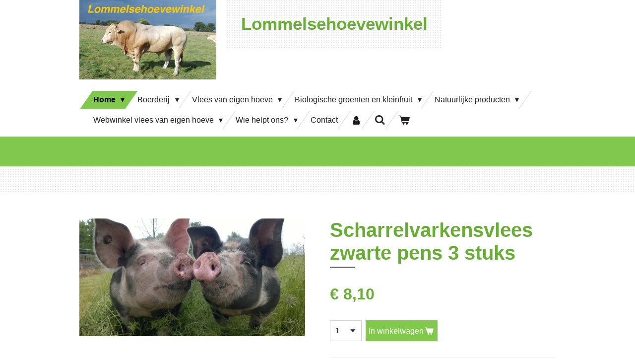

--- FILE ---
content_type: text/css
request_url: https://primary.jwwb.nl/public/n/s/h/temp-divsvpvirdapjmsqoccg/style.css?bust=1768824190
body_size: 30395
content:
:root,:host{--jw-scale:16 / 16}html{width:100%;height:100%;min-height:100%;font-size:10px}body{height:auto;min-height:100%;width:100%;position:relative;-webkit-font-smoothing:antialiased}ul,ol{padding-left:1.5em}ul{list-style-type:disc}ol{list-style-type:decimal}ul ul,ol ul{list-style-type:circle}ol ol,ul ol{list-style-type:lower-latin}a,button{-webkit-tap-highlight-color:rgba(0,0,0,0);-webkit-tap-highlight-color:transparent}a:focus:not(:focus-visible){outline:none}.jw-breadcrumbs{margin-bottom:1em;margin-top:-1.5rem}@media (max-width:960px){.jw-breadcrumbs .jw-breadcrumbs{margin-top:-0.5rem}}.jw-breadcrumbs ol{margin:0;padding:0;list-style:none;display:flex}.jw-breadcrumbs__separator{margin:0 .4em}.jw-breadcrumbs__link--current{color:inherit;text-decoration:none}.clear{*zoom:1}.clear:before,.clear:after{display:table;content:'';line-height:0}.clear:after{clear:both}.jw-menu>.jw-menu-item{background:transparent}.jw-menu-link{color:#202020}.jw-menu-link:hover{color:#81c94c;background:#81c94c}.jw-menu-link--icon [class^='website-rendering-icon-']:before{transform:scale(1.25)}.jw-menu-link--icon>span:last-child{margin-left:.5em}.jw-menu-item>.jw-menu-link:hover,.jw-menu-is-hover>.jw-menu-link{color:#81c94c;background:#81c94c}.jw-submenu{background:rgba(0,0,0,0.8)}.jw-submenu .jw-menu-link{color:white}.jw-submenu .jw-menu-item>.jw-menu-link:hover,.jw-submenu .jw-menu-is-hover>.jw-menu-link{background:#81c94c;color:#fff}.jw-icon-badge-wrapper{position:relative;display:inline-block;line-height:1em}.jw-icon-badge{background:#81c94c;color:#000;display:block;border-radius:50%;font-size:.6em;font-family:monospace;width:1.7em;height:1.7em;position:absolute;top:-0.9em;right:-0.7em;text-align:center;line-height:1.8em;font-weight:bold;transition:200ms ease}.mobile-bar--accent .jw-icon-badge{background:#5c9a2e}.jw-menu-link:hover .jw-icon-badge,.jw-menu-is-active .jw-icon-badge{background:#68ae34}.jw-menu-cta{--jw-button-color-125:#81c94c;--jw-button-color-on-125:#fff;--jw-button-color-125-accent:#73c13a;--jw-button-color-on-125-accent:#fff;--jw-button-color-450:#4e8327}.jw-menu-cta .jw-btn{--jw-button-background-color-default:var(--jw-button-background-color-flat);--jw-button-background-color-hover-default:var(--jw-button-background-color-hover-flat);--jw-button-content-color-default:var(--jw-button-content-color-flat);--jw-button-content-color-hover-default:var(--jw-button-content-color-hover-flat);--jw-button-border-color-default:var(--jw-button-border-color-flat);--jw-button-border-color-hover-default:var(--jw-button-border-color-hover-flat);--jw-button-border-width-default:var(--jw-button-border-width-flat)}.jw-menu{display:flex;flex-wrap:wrap;*zoom:1;font-size:1.6rem;font-family:"Arial","Helvetica Neue","Helvetica","sans-serif"}.jw-menu:before,.jw-menu:after{display:table;content:'';line-height:0}.jw-menu:after{clear:both}.jw-menu,.jw-submenu{list-style:none;margin:0;padding:0}.jw-menu-item,.jw-menu-link{position:relative;box-sizing:border-box}.jw-menu-item:hover>.jw-submenu,.jw-menu-item.jw-menu-is-hover>.jw-submenu{display:block}.jw-menu-is-desktop .jw-submenu{position:absolute;z-index:1020;box-shadow:0 1px 3px rgba(0,0,0,0.2);border-radius:0}.jw-menu-is-desktop .jw-submenu .jw-menu-item>.jw-menu-link{border-radius:0}.jw-menu-is-desktop .jw-submenu .jw-menu-item:not(:first-child)>.jw-menu-link{border-top-left-radius:0 !important;border-top-right-radius:0 !important}.jw-menu-is-desktop .jw-submenu .jw-menu-item:not(:last-child)>.jw-menu-link{border-bottom-left-radius:0 !important;border-bottom-right-radius:0 !important}.jw-submenu{display:none;font-family:"Arial","Helvetica Neue","Helvetica","sans-serif";font-size:1.44rem}.jw-submenu .jw-menu-item{display:list-item;width:100%}.jw-submenu .jw-menu-link{white-space:nowrap;max-width:20em;min-width:150px;text-overflow:ellipsis;overflow:hidden;transition:300ms ease}.jw-submenu .jw-menu-has-submenu .jw-menu-link{padding-right:1.8em}.jw-submenu .jw-menu-has-submenu .jw-arrow{position:absolute;right:13px}.jw-submenu .jw-arrow:after{font-family:Times, Serif;content:'▸'}.jw-submenu .jw-menu-is-active>.jw-menu-link{text-decoration:underline;border-bottom:0}.jw-menu-link{display:block;padding:5px 13px;text-decoration:none;transition:200ms ease}.jw-menu-link:hover{text-decoration:none}.jw-arrow{display:inline-block}.jw-arrow:after{font-weight:normal;font-style:normal;line-height:1;font-family:Arial, Helvetica, Times, serif;margin-left:.4em}.jw-menu-horizontal>.jw-menu-item{display:block}.jw-menu-horizontal .jw-arrow-toplevel:after{font-family:Times, Serif;content:'▾'}.jw-menu-horizontal .jw-submenu{top:100%;left:0}.jw-menu-horizontal .jw-submenu .jw-submenu{left:100%;top:0}.jw-menu-vertical{flex-direction:column}.jw-menu-vertical>.jw-menu-item{text-overflow:ellipsis}.jw-menu-vertical .jw-submenu{left:100%;top:0}.jw-menu-vertical>.jw-menu-item.jw-menu-has-submenu>.jw-menu-link{padding-right:1.5em}.jw-menu-vertical .jw-arrow-toplevel{position:absolute;right:.8em}.jw-menu-vertical .jw-arrow-toplevel:after{font-family:Times, Serif;content:'▸'}.jw-menu-is-collapsed .jw-menu-collapse{display:none !important}.jw-menu-is-mobile .jw-menu-clone{background:#ffffff}.jw-menu-is-mobile .jw-submenu{background:#ffffff}.jw-menu-is-mobile .jw-submenu .jw-menu-link{color:#202020}.jw-menu-is-mobile .jw-submenu .jw-menu-item>.jw-menu-link:hover,.jw-menu-is-mobile .jw-submenu .jw-menu-is-hover>.jw-menu-link{background:#e6e6e6;color:#81c94c}.jw-menu-is-mobile .jw-menu-link{color:#202020}.jw-menu-is-mobile .jw-menu-link:hover{background:#e6e6e6;color:#81c94c}.jw-menu-is-mobile .jw-menu-item>.jw-menu-link:hover,.jw-menu-is-mobile .jw-menu-is-hover>.jw-menu-link{background:#e6e6e6;color:#81c94c}.jw-menu-is-mobile .jw-menu-vertical .jw-arrow,.jw-menu-is-mobile .jw-menu-horizontal .jw-arrow{color:#202020;background:#f2f2f2}.jw-menu-is-mobile .jw-menu-vertical .jw-arrow:hover,.jw-menu-is-mobile .jw-menu-horizontal .jw-arrow:hover{background:#e5e5e5}.jw-menu-is-mobile .jw-menu-vertical .jw-arrow:active,.jw-menu-is-mobile .jw-menu-horizontal .jw-arrow:active{background:#d9d9d9}.jw-menu-is-mobile .jw-menu{font-size:1.6rem}.jw-menu-is-mobile .jw-submenu{font-size:1.44rem}.jw-menu-is-mobile .jw-menu-item{display:list-item;width:100%;max-width:none}.jw-menu-is-mobile .jw-menu-link{padding:15px 15px}.jw-menu-is-mobile .jw-submenu{position:static;display:none;padding-left:1em}.jw-menu-is-mobile .jw-submenu .jw-menu-item{display:list-item}.jw-menu-is-mobile .jw-submenu .jw-menu-link{max-width:none;box-shadow:none}.jw-menu-is-mobile .jw-menu-has-submenu>.jw-menu-link{padding-right:4rem;text-overflow:ellipsis}.jw-menu-is-mobile .jw-menu-vertical .jw-menu-item,.jw-menu-is-mobile .jw-menu-horizontal .jw-menu-item{max-width:none}.jw-menu-is-mobile .jw-menu-vertical .jw-arrow,.jw-menu-is-mobile .jw-menu-horizontal .jw-arrow{display:block;position:absolute;right:0;top:0;width:4rem;height:100%;box-sizing:border-box;text-align:center;padding-top:15px}.jw-menu-is-mobile .jw-menu-vertical .jw-arrow:after,.jw-menu-is-mobile .jw-menu-horizontal .jw-arrow:after{margin:0}.jw-menu-is-mobile .jw-menu-vertical .jw-arrow-toplevel:after,.jw-menu-is-mobile .jw-menu-horizontal .jw-arrow-toplevel:after,.jw-menu-is-mobile .jw-menu-vertical .jw-arrow:after,.jw-menu-is-mobile .jw-menu-horizontal .jw-arrow:after{font-family:Times, Serif;content:'▼'}.jw-menu-is-mobile .jw-menu-item:hover>.jw-submenu,.jw-menu-is-mobile .jw-menu-item.jw-menu-is-hover>.jw-submenu{display:none}.jw-menu-is-mobile .jw-submenu-is-opened>.jw-menu-link .jw-arrow-toplevel:after,.jw-menu-is-mobile .jw-submenu-is-opened>.jw-menu-link .jw-arrow:after{font-family:Times, Serif;content:'▲'}.jw-menu-is-opened{display:block}.jw-menu-vertical>.jw-submenu>.jw-menu-is-overflowing>.jw-submenu,.jw-submenu>.jw-menu-is-overflowing>.jw-submenu{left:auto;right:100%}.jw-menu-clone{display:none}.jw-menu-is-desktop .jw-menu-clone{display:none !important}.jw-menu-is-mobile .jw-menu-clone{position:absolute;z-index:1009;left:0;right:0;transition:opacity 150ms ease,
                    transform 250ms ease;box-shadow:0 0 0 2000vh rgba(6,10,4,0.4),0 2px 4px rgba(0,0,0,0.2),0 2px 30px rgba(0,0,0,0.2)}.jw-menu-is-collapsed.jw-menu-is-mobile .jw-menu-clone.jw-menu-collapse{visibility:hidden}.jw-menu-is-collapsed.jw-menu-is-mobile .jw-menu-clone.jw-menu-collapse{opacity:0;transform:translate(0, -200px);transition:opacity 150ms ease,
                        transform 200ms ease,
                        visibility 200ms}.jw-menu-is-mobile .jw-menu-copy{display:none}.jw-menu-is-mobile .jw-menu-clone{display:block}.jw-menu-is-mobile .jw-menu-cta .jw-btn{margin:1em}.jw-menu-is-mobile .jw-menu-cta .jw-btn,.jw-menu-is-mobile .jw-menu-cta .jw-btn .jw-btn-caption{width:100%;text-align:center}.jw-menu>.jw-menu-item.jw-menu-cta{display:flex;align-items:center;margin:0 0 0 auto}.jw-menu-vertical.jw-menu>.jw-menu-item.jw-menu-cta{margin-left:0}.jw-menu>.jw-menu-item.jw-menu-cta .jw-btn{margin-left:1em}.jw-menu-vertical.jw-menu>.jw-menu-item.jw-menu-cta .jw-btn{margin-left:0;margin-top:1em}body>div,:host>div{font-family:"Arial","Helvetica Neue","Helvetica","sans-serif";line-height:1.67;font-size:1.6rem;color:#202020}body>div .jw-icon-image__inner,:host>div .jw-icon-image__inner{background-color:#81c94c}body>div .jw-image-is-square .jw-icon-image,:host>div .jw-image-is-square .jw-icon-image,body>div .jw-image-is-rounded .jw-icon-image,:host>div .jw-image-is-rounded .jw-icon-image,body>div .jw-image-is-round .jw-icon-image,:host>div .jw-image-is-round .jw-icon-image{background-color:#81c94c}body>div .jw-image-is-square .jw-icon-image__inner,:host>div .jw-image-is-square .jw-icon-image__inner,body>div .jw-image-is-rounded .jw-icon-image__inner,:host>div .jw-image-is-rounded .jw-icon-image__inner,body>div .jw-image-is-round .jw-icon-image__inner,:host>div .jw-image-is-round .jw-icon-image__inner{background-color:#ffffff}@media (max-width:960px){body>div,:host>div{line-height:1.5865}}@media (max-width:768px){body>div,:host>div{line-height:1.503;font-size:1.4rem}}body>div a,:host>div a,body>div .jw-link-color,:host>div .jw-link-color{color:#81c94c;text-decoration:none}body>div a:hover,:host>div a:hover,body>div .jw-link-color:hover,:host>div .jw-link-color:hover{color:#68ae34;text-decoration:underline}body>div p,:host>div p,body>div ol,:host>div ol,body>div ul,:host>div ul{margin-top:0;margin-bottom:.8em}body>div span[style*='color'] a,:host>div span[style*='color'] a{color:inherit}body>div button,:host>div button{line-height:1.67}body>div .jw-text-small,:host>div .jw-text-small{font-size:1.12rem}body>div .jw-accent-text-color,:host>div .jw-accent-text-color{color:#81c94c}body>div .jw-accent-background,:host>div .jw-accent-background{color:#000;background-color:#81c94c}body>div .jw-accent-background a,:host>div .jw-accent-background a,body>div .jw-accent-background .jw-link-button,:host>div .jw-accent-background .jw-link-button{color:#000}body>div .jw-accent-border-link-color,:host>div .jw-accent-border-link-color{border-color:#81c94c}body>div .jw-accent-border-color,:host>div .jw-accent-border-color{border-color:#202020}.jw-section h1,.jw-section h2,.jw-section h3,.jw-section h4,.jw-section h5,.jw-section h6{line-height:1.169;color:#68ae34;font-family:"Arial","Helvetica Neue","Helvetica","sans-serif";font-weight:700;font-style:normal}@media (max-width:768px){.jw-section h1,.jw-section h2,.jw-section h3,.jw-section h4,.jw-section h5,.jw-section h6{line-height:1.1}}@media (max-width:960px){.jw-section h1,.jw-section h2,.jw-section h3,.jw-section h4,.jw-section h5,.jw-section h6{line-height:1.11055}}.jw-section h1 a,.jw-section h2 a,.jw-section h3 a,.jw-section h4 a,.jw-section h5 a,.jw-section h6 a,.jw-section h1 .jw-link-color,.jw-section h2 .jw-link-color,.jw-section h3 .jw-link-color,.jw-section h4 .jw-link-color,.jw-section h5 .jw-link-color,.jw-section h6 .jw-link-color{text-decoration:underline;color:#81c94c}.jw-section h1 a:hover,.jw-section h2 a:hover,.jw-section h3 a:hover,.jw-section h4 a:hover,.jw-section h5 a:hover,.jw-section h6 a:hover,.jw-section h1 .jw-link-color:hover,.jw-section h2 .jw-link-color:hover,.jw-section h3 .jw-link-color:hover,.jw-section h4 .jw-link-color:hover,.jw-section h5 .jw-link-color:hover,.jw-section h6 .jw-link-color:hover{color:#68ae34}.jw-section .product-page .product__price__price{color:#68ae34}.jw-section .jw-heading-200{font-size:8rem;margin-top:5.85rem;margin-bottom:2.1rem}@media (max-width:960px){.jw-section .jw-heading-200{font-size:5.87rem;margin-top:4.89rem;margin-bottom:1.78rem}}@media (max-width:768px){.jw-section .jw-heading-200{font-size:4.8rem;margin-top:4.41rem;margin-bottom:1.62rem}}.jw-section .jw-heading-150{font-size:6rem;margin-top:4.95rem;margin-bottom:1.8rem}@media (max-width:960px){.jw-section .jw-heading-150{font-size:4.53rem;margin-top:4.29rem;margin-bottom:1.58rem}}@media (max-width:768px){.jw-section .jw-heading-150{font-size:3.8rem;margin-top:3.96rem;margin-bottom:1.47rem}}.jw-section .jw-heading-130{font-size:5.2rem;margin-top:4.59rem;margin-bottom:1.68rem}@media (max-width:960px){.jw-section .jw-heading-130{font-size:4rem;margin-top:4.05rem;margin-bottom:1.5rem}}@media (max-width:768px){.jw-section .jw-heading-130{font-size:3.4rem;margin-top:3.78rem;margin-bottom:1.41rem}}.jw-section .jw-heading-120{font-size:4.8rem;margin-top:4.41rem;margin-bottom:1.62rem}@media (max-width:960px){.jw-section .jw-heading-120{font-size:3.73rem;margin-top:3.93rem;margin-bottom:1.46rem}}@media (max-width:768px){.jw-section .jw-heading-120{font-size:3.2rem;margin-top:3.69rem;margin-bottom:1.38rem}}.jw-section h1,.jw-section .jw-heading-100{font-size:4rem;margin-top:4.05rem;margin-bottom:1.5rem}@media (max-width:960px){.jw-section h1,.jw-section .jw-heading-100{font-size:3.2rem;margin-top:3.69rem;margin-bottom:1.38rem}}@media (max-width:768px){.jw-section h1,.jw-section .jw-heading-100{font-size:2.8rem;margin-top:1.2em;margin-bottom:.45em}}.jw-section h2,.jw-section .jw-heading-85{font-size:3.4rem;margin-top:3.78rem;margin-bottom:1.41rem}@media (max-width:960px){.jw-section h2,.jw-section .jw-heading-85{font-size:2.8rem;margin-top:1.2em;margin-bottom:.45em}}@media (max-width:768px){.jw-section h2,.jw-section .jw-heading-85{font-size:2.5rem;margin-top:1.2em;margin-bottom:.45em}}.jw-section h3,.jw-section .jw-heading-70{font-size:2.8rem;margin-top:1.2em;margin-bottom:.45em}@media (max-width:960px){.jw-section h3,.jw-section .jw-heading-70{font-size:2.4rem;margin-top:1.2em;margin-bottom:.45em}}@media (max-width:768px){.jw-section h3,.jw-section .jw-heading-70{font-size:2.2rem;margin-top:1.2em;margin-bottom:.45em}}.jw-section h4{font-size:1.92rem;margin-top:1.2em;margin-bottom:.45em}@media (max-width:960px){.jw-section h4{font-size:1.81rem;margin-top:1.2em;margin-bottom:.45em}}@media (max-width:768px){.jw-section h4{font-size:1.76rem;margin-top:1.2em;margin-bottom:.45em}}.jw-section-blackwhite{line-height:1.67;font-size:1.6rem;color:#000}.jw-section-blackwhite .jw-icon-image__inner{background-color:#000}.jw-section-blackwhite .jw-image-is-square .jw-icon-image,.jw-section-blackwhite .jw-image-is-rounded .jw-icon-image,.jw-section-blackwhite .jw-image-is-round .jw-icon-image{background-color:#000}.jw-section-blackwhite .jw-image-is-square .jw-icon-image__inner,.jw-section-blackwhite .jw-image-is-rounded .jw-icon-image__inner,.jw-section-blackwhite .jw-image-is-round .jw-icon-image__inner{background-color:#fff}@media (max-width:960px){.jw-section-blackwhite{line-height:1.5865}}@media (max-width:768px){.jw-section-blackwhite{line-height:1.503;font-size:1.4rem}}.jw-section-blackwhite a,.jw-section-blackwhite .jw-link-color{color:#000;text-decoration:underline}.jw-section-blackwhite a:hover,.jw-section-blackwhite .jw-link-color:hover{color:#1a1a1a;text-decoration:underline}.jw-section-blackwhite p,.jw-section-blackwhite ol,.jw-section-blackwhite ul{margin-top:0;margin-bottom:.8em}.jw-section-blackwhite span[style*='color'] a{color:inherit}.jw-section-blackwhite button{line-height:1.67}.jw-section-blackwhite .jw-text-small{font-size:1.12rem}.jw-section-blackwhite .jw-accent-text-color{color:#000}.jw-section-blackwhite .jw-accent-background{color:#8c8c8c;background-color:#000}.jw-section-blackwhite .jw-accent-background a,.jw-section-blackwhite .jw-accent-background .jw-link-button{color:#8c8c8c}.jw-section-blackwhite .jw-accent-border-link-color{border-color:#000}.jw-section-blackwhite .jw-accent-border-color{border-color:#000}@media (min-width:960px){.jw-section-sidebar{line-height:1.503}}.jw-section-white{line-height:1.67;font-size:1.6rem;color:#202020}.jw-section-white .jw-icon-image__inner{background-color:#81c94c}.jw-section-white .jw-image-is-square .jw-icon-image,.jw-section-white .jw-image-is-rounded .jw-icon-image,.jw-section-white .jw-image-is-round .jw-icon-image{background-color:#81c94c}.jw-section-white .jw-image-is-square .jw-icon-image__inner,.jw-section-white .jw-image-is-rounded .jw-icon-image__inner,.jw-section-white .jw-image-is-round .jw-icon-image__inner{background-color:white}@media (max-width:960px){.jw-section-white{line-height:1.5865}}@media (max-width:768px){.jw-section-white{line-height:1.503;font-size:1.4rem}}.jw-section-white a,.jw-section-white .jw-link-color{color:#81c94c;text-decoration:none}.jw-section-white a:hover,.jw-section-white .jw-link-color:hover{color:#68ae34;text-decoration:underline}.jw-section-white p,.jw-section-white ol,.jw-section-white ul{margin-top:0;margin-bottom:.8em}.jw-section-white span[style*='color'] a{color:inherit}.jw-section-white button{line-height:1.67}.jw-section-white .jw-text-small{font-size:1.12rem}.jw-section-white .jw-accent-text-color{color:#81c94c}.jw-section-white .jw-accent-background{color:#000;background-color:#81c94c}.jw-section-white .jw-accent-background a,.jw-section-white .jw-accent-background .jw-link-button{color:#000}.jw-section-white .jw-accent-border-link-color{border-color:#81c94c}.jw-section-white .jw-accent-border-color{border-color:#202020}.jw-section-white h1,.jw-section-white h2,.jw-section-white h3,.jw-section-white h4,.jw-section-white h5,.jw-section-white h6{line-height:1.169;color:#737373;font-family:"Arial","Helvetica Neue","Helvetica","sans-serif";font-weight:700;font-style:normal}@media (max-width:768px){.jw-section-white h1,.jw-section-white h2,.jw-section-white h3,.jw-section-white h4,.jw-section-white h5,.jw-section-white h6{line-height:1.1}}@media (max-width:960px){.jw-section-white h1,.jw-section-white h2,.jw-section-white h3,.jw-section-white h4,.jw-section-white h5,.jw-section-white h6{line-height:1.11055}}.jw-section-white h1 a,.jw-section-white h2 a,.jw-section-white h3 a,.jw-section-white h4 a,.jw-section-white h5 a,.jw-section-white h6 a,.jw-section-white h1 .jw-link-color,.jw-section-white h2 .jw-link-color,.jw-section-white h3 .jw-link-color,.jw-section-white h4 .jw-link-color,.jw-section-white h5 .jw-link-color,.jw-section-white h6 .jw-link-color{text-decoration:underline;color:#81c94c}.jw-section-white h1 a:hover,.jw-section-white h2 a:hover,.jw-section-white h3 a:hover,.jw-section-white h4 a:hover,.jw-section-white h5 a:hover,.jw-section-white h6 a:hover,.jw-section-white h1 .jw-link-color:hover,.jw-section-white h2 .jw-link-color:hover,.jw-section-white h3 .jw-link-color:hover,.jw-section-white h4 .jw-link-color:hover,.jw-section-white h5 .jw-link-color:hover,.jw-section-white h6 .jw-link-color:hover{color:#68ae34}.jw-section-white .product-page .product__price__price{color:#737373}.jw-section-white .jw-heading-200{font-size:8rem;margin-top:5.85rem;margin-bottom:2.1rem}@media (max-width:960px){.jw-section-white .jw-heading-200{font-size:5.87rem;margin-top:4.89rem;margin-bottom:1.78rem}}@media (max-width:768px){.jw-section-white .jw-heading-200{font-size:4.8rem;margin-top:4.41rem;margin-bottom:1.62rem}}.jw-section-white .jw-heading-150{font-size:6rem;margin-top:4.95rem;margin-bottom:1.8rem}@media (max-width:960px){.jw-section-white .jw-heading-150{font-size:4.53rem;margin-top:4.29rem;margin-bottom:1.58rem}}@media (max-width:768px){.jw-section-white .jw-heading-150{font-size:3.8rem;margin-top:3.96rem;margin-bottom:1.47rem}}.jw-section-white .jw-heading-130{font-size:5.2rem;margin-top:4.59rem;margin-bottom:1.68rem}@media (max-width:960px){.jw-section-white .jw-heading-130{font-size:4rem;margin-top:4.05rem;margin-bottom:1.5rem}}@media (max-width:768px){.jw-section-white .jw-heading-130{font-size:3.4rem;margin-top:3.78rem;margin-bottom:1.41rem}}.jw-section-white .jw-heading-120{font-size:4.8rem;margin-top:4.41rem;margin-bottom:1.62rem}@media (max-width:960px){.jw-section-white .jw-heading-120{font-size:3.73rem;margin-top:3.93rem;margin-bottom:1.46rem}}@media (max-width:768px){.jw-section-white .jw-heading-120{font-size:3.2rem;margin-top:3.69rem;margin-bottom:1.38rem}}.jw-section-white h1,.jw-section-white .jw-heading-100{font-size:4rem;margin-top:4.05rem;margin-bottom:1.5rem}@media (max-width:960px){.jw-section-white h1,.jw-section-white .jw-heading-100{font-size:3.2rem;margin-top:3.69rem;margin-bottom:1.38rem}}@media (max-width:768px){.jw-section-white h1,.jw-section-white .jw-heading-100{font-size:2.8rem;margin-top:1.2em;margin-bottom:.45em}}.jw-section-white h2,.jw-section-white .jw-heading-85{font-size:3.4rem;margin-top:3.78rem;margin-bottom:1.41rem}@media (max-width:960px){.jw-section-white h2,.jw-section-white .jw-heading-85{font-size:2.8rem;margin-top:1.2em;margin-bottom:.45em}}@media (max-width:768px){.jw-section-white h2,.jw-section-white .jw-heading-85{font-size:2.5rem;margin-top:1.2em;margin-bottom:.45em}}.jw-section-white h3,.jw-section-white .jw-heading-70{font-size:2.8rem;margin-top:1.2em;margin-bottom:.45em}@media (max-width:960px){.jw-section-white h3,.jw-section-white .jw-heading-70{font-size:2.4rem;margin-top:1.2em;margin-bottom:.45em}}@media (max-width:768px){.jw-section-white h3,.jw-section-white .jw-heading-70{font-size:2.2rem;margin-top:1.2em;margin-bottom:.45em}}.jw-section-white h4{font-size:1.92rem;margin-top:1.2em;margin-bottom:.45em}@media (max-width:960px){.jw-section-white h4{font-size:1.81rem;margin-top:1.2em;margin-bottom:.45em}}@media (max-width:768px){.jw-section-white h4{font-size:1.76rem;margin-top:1.2em;margin-bottom:.45em}}.jw-element-form-success{color:var(--w-link-color);border-color:var(--w-link-color)}.jw-element-form-error{color:var(--w-form-error-color);border-color:var(--w-form-error-color)}.jw-section-content .jw-element-form-is-error .jw-element-form-input-text,.jw-section-sidebar .jw-element-form-is-error .jw-element-form-input-text,.jw-section-footer .jw-element-form-is-error .jw-element-form-input-text{border-color:var(--w-form-error-color)}.jw-section-content .jw-element-form-is-error .jw-element-form-input-text:focus,.jw-section-sidebar .jw-element-form-is-error .jw-element-form-input-text:focus,.jw-section-footer .jw-element-form-is-error .jw-element-form-input-text:focus{box-shadow:0 0 0 2px hsl(from var(--w-form-error-color) h s l / 50%),0 0 rgba(0,0,0,0)}.jw-is-no-sidebar .jw-sidebar-toggle{display:none}.jw-header{float:left;position:relative}.jw-header-text-toggle,.jw-header-image-toggle,.jw-header-plain-text-toggle{display:none}.jw-header-is-text .jw-header-text-toggle{display:block}.jw-header-is-image .jw-header-text-toggle{display:none}.jw-header-is-image .jw-header-image-toggle{display:block}.jw-header-is-image .jw-header{line-height:0}.jw-header-image{width:100%;height:auto;position:relative}.jw-header-is-image .jw-header-image{display:block}.jw-header-is-image-text .jw-header-text-toggle,.jw-header-is-image-text .jw-header-image-toggle{display:block}.jw-header-is-image-text .jw-header-image-toggle{margin-right:20px}.jw-header-title,.jw-header-slogan{line-height:1;margin:0;color:#68ae34;font-family:"Arial","Helvetica Neue","Helvetica","sans-serif";font-weight:700;font-style:normal;font-size:3.5rem;display:inline}.jw-header-title,.jw-header-slogan,.jw-header-title:hover,.jw-header-slogan:hover{text-decoration:none}a.jw-header-title:hover{color:rgba(104,174,52,0.8)}.jw-header-slogan{color:#68ae34;font-size:1.6rem}.jw-menu-is-mobile .jw-header{display:none}.jw-slideshow--multiple>ul{list-style:none;margin:0;padding:0}.jw-slideshow--multiple .jw-slideshow-slide{display:none}.jw-slideshow--multiple .jw-slideshow-slide:first-child{display:block}.jw-slideshow .bx-wrapper .jw-slideshow-slide{display:block}.jw-slideshow .bx-wrapper{position:relative;margin:0 auto;padding:0;*zoom:1;z-index:0}.jw-slideshow .bx-wrapper img{max-width:100%;display:block}.jw-slideshow .bx-viewport ul{padding:0;margin:0}.jw-slideshow .bx-viewport li{list-style:none}.jw-slideshow .bx-controls-direction{position:absolute;top:50%;width:100%}.jw-slideshow .bx-prev,.jw-slideshow .bx-next{position:absolute;font-weight:bold;font-family:'Comic Sans MS','TSCu_Comic',cursive;line-height:3rem;margin-top:-1.5rem;width:3rem;height:3rem;outline:0;text-align:center;text-decoration:none;z-index:55;background:#81c94c;color:#fff;transition:opacity 150ms ease;font-size:1.6rem;border-radius:0}.jw-slideshow .bx-prev:hover,.jw-slideshow .bx-next:hover{opacity:.8;color:#fff;text-decoration:none}.jw-slideshow .bx-prev.disabled,.jw-slideshow .bx-next.disabled{display:none}@media (width < 750px){.jw-slideshow .bx-prev,.jw-slideshow .bx-next{transform:scale(.75)}}.jw-slideshow .bx-prev{left:1rem}.jw-slideshow .bx-prev>i::before{margin:0 0 0 -0.1em}.jw-slideshow .bx-next{right:1rem}.jw-slideshow .bx-next>i::before{margin:0 -0.1em 0 0}@media (width < 750px){.jw-slideshow .bx-prev{left:0}.jw-slideshow .bx-next{right:0}}.jw-slideshow .bx-caption{color:white;font-weight:700;font-style:normal;line-height:1;font-family:"Arial","Helvetica Neue","Helvetica","sans-serif";text-align:center;width:100%;max-width:var(--simple-brick-max-width);display:none;padding-block:10px;position:relative;z-index:10;box-sizing:border-box}.jw-slideshow .bx-caption .mce-content-body{cursor:default}.jw-slideshow .bx-caption .mce-edit-focus{cursor:text}.jw-slideshow .bx-caption .bx-edit{display:inline-block}.jw-slideshow-slide-content--no-backdrop .bx-caption{text-shadow:0 1px 3px rgba(0,0,0,0.45)}.jw-slideshow-slide-content--captions .bx-caption{display:block}.jw-slideshow .bx-caption-wrapper{z-index:1;display:flex;align-items:center;justify-content:center;width:100%;padding-inline:50px}@media (width < 750px){.jw-slideshow .bx-caption-wrapper{padding-inline:25px}}.jw-slideshow--multiple.jw-slideshow .bx-caption-wrapper{padding-inline:60px}@media (width < 750px){.jw-slideshow--multiple.jw-slideshow .bx-caption-wrapper{padding-inline:40px}}.jw-slideshow{position:relative;margin:0}.jw-slideshow-slide-content{overflow:hidden;position:relative;background-position:50% 50%;background-repeat:no-repeat;display:flex;align-items:center}.jw-slideshow-slide-content-height-enforcer-wrapper{display:block;width:100%;margin-left:-100%;flex-shrink:0}.jw-slideshow-slide-content-height-enforcer{width:1px;margin-left:-1px}.jw-slideshow-slide-content.jw-slideshow-slide-content--display-cover{background-size:cover}.jw-slideshow-slide-content.jw-slideshow-slide-content--display-contain{background-size:contain}.jw-slideshow-sub-title,.jw-slideshow-btn.jw-btn--size-medium{font-size:1.9rem;line-height:1.2em}@media screen and (max-width:750px){.jw-slideshow-sub-title,.jw-slideshow-btn.jw-btn--size-medium{font-size:1.33rem}}@media screen and (max-width:500px){.jw-slideshow-sub-title,.jw-slideshow-btn.jw-btn--size-medium{font-size:.95rem}}.jw-slideshow-title{font-size:3.8rem;line-height:120% !important}@media (width < 960px){.jw-slideshow-title{font-size:3.04rem}}@media (width < 750px){.jw-slideshow-title{font-size:2.66rem}}@media (width < 620px){.jw-slideshow-title{font-size:max(1.9rem, 1.9em)}}@media (width < 540px){.jw-slideshow-title{font-size:max(1.52rem, 1.7em)}}@media (width < 420px){.jw-slideshow-title{font-size:max(1.33rem, 1.5em)}}.banner-lg{font-size:120%}.banner-lg .jw-slideshow-title{font-size:4.56rem;line-height:120% !important}@media (width < 960px){.banner-lg .jw-slideshow-title{font-size:3.648rem}}@media (width < 750px){.banner-lg .jw-slideshow-title{font-size:3.192rem}}@media (width < 620px){.banner-lg .jw-slideshow-title{font-size:max(2.28rem, 1.9em)}}@media (width < 540px){.banner-lg .jw-slideshow-title{font-size:max(1.824rem, 1.7em)}}@media (width < 420px){.banner-lg .jw-slideshow-title{font-size:max(1.596rem, 1.5em)}}.banner-sm{font-size:85%}.banner-sm .jw-slideshow-title{font-size:3.23rem;line-height:120% !important}@media (width < 960px){.banner-sm .jw-slideshow-title{font-size:2.584rem}}@media (width < 750px){.banner-sm .jw-slideshow-title{font-size:2.261rem}}@media (width < 620px){.banner-sm .jw-slideshow-title{font-size:max(1.615rem, 1.9em)}}@media (width < 540px){.banner-sm .jw-slideshow-title{font-size:max(1.292rem, 1.7em)}}@media (width < 420px){.banner-sm .jw-slideshow-title{font-size:max(1.1305rem, 1.5em)}}.jw-slideshow-sub-title,.jw-slideshow-btn.jw-btn--size-medium{font-size:1.4em}@media (width < 750px){.jw-slideshow-sub-title,.jw-slideshow-btn.jw-btn--size-medium{font-size:1.3em}}@media (width < 500px){.jw-slideshow-sub-title,.jw-slideshow-btn.jw-btn--size-medium{font-size:1.2em}}.jw-slideshow .bx-caption .jw-slideshow-btn,.jw-slideshow .bx-caption .jw-slideshow-sub-title{display:inline-block;margin:10px 0;transition:margin 300ms}.jw-slideshow .jw-slideshow-btn{text-shadow:none}.jw-slideshow .jw-info-label{font-weight:normal;font-style:none;text-shadow:none;left:50%}.jw-slideshow.banner-sm .bx-caption .jw-slideshow-btn,.jw-slideshow.banner-sm .jw-slideshow-sub-title{margin:5px 0 0 0}.jw-slideshow.banner-md .bx-caption .jw-slideshow-btn,.jw-slideshow.banner-md .jw-slideshow-sub-title{margin:25px 0 0 0}.jw-slideshow.banner-lg .bx-caption .jw-slideshow-btn,.jw-slideshow.banner-lg .jw-slideshow-sub-title{margin:30px 0 0 0}.jw-slideshow__scroll-arrow{visibility:hidden;position:absolute;z-index:1;left:0;right:0;bottom:1rem;margin:auto;width:5.6rem;height:5.2rem;text-align:center;line-height:4rem;font-size:4rem;color:white;text-shadow:0 2px 2px rgba(0,0,0,0.4);cursor:pointer}.banner-lg.jw-slideshow--height-ratio .jw-slideshow__scroll-arrow{visibility:visible}.jw-slideshow__scroll-arrow>i{display:block;line-height:inherit;transition:transform 150ms ease}.jw-slideshow__scroll-arrow:hover>i{transform:translate(0, .5rem)}.jw-is-no-slideshow .jw-slideshow-toggle{display:none}body{background-color:#ffffff}.jw-background{width:100%;height:100%;background-color:#ffffff;background-size:auto;background-repeat:repeat;background-position:top left;position:absolute;opacity:1;background-image:none}.jw-body{min-height:100%;*zoom:1;height:100%;position:relative}.jw-body:before,.jw-body:after{display:table;content:'';line-height:0}.jw-body:after{clear:both}@media (max-width:960px){.message-bar{order:-1}}.jw-menu-is-mobile .message-bar{z-index:1010}.message-bar--accent{background:#81c94c;color:#000}.message-bar-usps{min-height:2.67em}.jw-mobile-header{background:#ffffff}.jw-mobile-text{color:#81c94c}.jw-mobile-text:hover{color:#81c94c}.jw-mobile-menu__button{background:#81c94c;color:#fff;outline:0}.jw-mobile-menu__button:hover{background:#7bc744}.jw-mobile-menu__button:active,.jw-mobile-menu__button:focus{background:#73c13a}.jw-mobile-menu__button:focus-visible{outline:1px solid currentColor;outline-offset:2px}.jw-mobile-menu__button--dummy{background:#ffffff}.jw-mobile-menu{display:none;width:100%;position:relative;z-index:1010;box-sizing:border-box}.jw-menu-is-mobile .jw-mobile-menu{display:flex}.jw-mobile-header{flex:1 1 auto;display:flex;justify-content:center;position:relative;padding:10px;max-height:70px;min-height:30px;box-sizing:border-box;white-space:nowrap;overflow:hidden;text-overflow:ellipsis}.jw-mobile-header a,.jw-mobile-header a:active,.jw-mobile-header a:hover{text-decoration:none}.jw-header-is-image-text .jw-mobile-header,.jw-header-is-text .jw-mobile-header,.jw-header-is-image .jw-mobile-header{min-height:100%;flex-direction:column}.jw-mobile-header-content{display:inline-flex;align-content:center;justify-content:center;height:100%}.jw-mobile-header-content:focus-visible{outline:1px solid currentColor;outline-offset:2px}.jw-mobile-logo{display:block;max-height:50px;max-width:100%;-o-object-fit:contain;object-fit:contain}.jw-mobile-header--text .jw-mobile-logo{display:none}.jw-mobile-text{box-sizing:border-box;min-width:0;max-width:100%;max-height:100%;display:inline-flex;align-items:center;justify-content:center;font-size:3rem;font-family:"Arial","Helvetica Neue","Helvetica","sans-serif";font-weight:700;font-style:normal;line-height:1;text-decoration:none}.jw-mobile-text>span{margin:-10px;padding:10px;max-width:100%;max-height:50px;overflow:hidden;text-overflow:ellipsis}.jw-mobile-text:hover{text-decoration:none}.jw-mobile-text:focus-visible{outline:1px solid currentColor;outline-offset:2px}@media (max-width:639px){.jw-mobile-header--image .jw-mobile-text,.jw-mobile-header--image-text .jw-mobile-logo--landscape~.jw-mobile-text{display:none}}.jw-mobile-header--image-text .jw-mobile-text{margin-left:10px}.jw-mobile-menu__button{display:flex;align-items:center;justify-content:center;flex:0 0 auto;width:44px;min-height:40px;padding:9px 9px;box-sizing:border-box;border:0;cursor:pointer;font-size:18px;line-height:18px;transition:color 200ms ease}.jw-mobile-menu__button--dummy{flex:0 99999 auto;padding:0;cursor:default;pointer-events:none}body:not(.jw-menu-is-mobile) .jw-mobile-toggle{display:none}.jw-mobile-menu-search{display:none;position:absolute;z-index:1011;top:0;left:0;right:0;bottom:0;background:rgba(0,0,0,0.5);transition:background 300ms ease,
        visibility 300ms linear}.jw-menu-is-mobile .jw-mobile-menu-search{display:block}.jw-mobile-menu-search--hidden{visibility:hidden;pointer-events:none;background:transparent}.jw-mobile-menu-search__box{position:absolute;z-index:1012;top:0;left:0;right:0;display:flex;height:50px;transition:transform 300ms cubic-bezier(.215, .61, .355, 1)}.jw-mobile-menu-search--hidden .jw-mobile-menu-search__box{transform:translate(0, -100%)}.jw-mobile-menu-search__input{flex:1 1 auto;padding:16px;border:0;background:white;outline:none}.jw-mobile-menu-search__button.jw-btn{width:44px;justify-content:center;align-items:center;padding:16px;font-size:18px;line-height:18px}.mobile-bar--accent{background:#81c94c}.mobile-bar--accent .mobile-bar__item{color:#000}.mobile-bar--accent .mobile-bar__item:hover{background:#73c13a}.jw-popover-container--inline{display:inline}.jw-popover-container--modal{position:fixed;z-index:2101;top:0;left:0;right:0;bottom:0;display:flex;align-items:center;justify-content:center}.jw-popover-backdrop{position:fixed;z-index:2100;top:0;left:0;right:0;bottom:0;background:rgba(0,0,0,0.2);transition:visibility 200ms,
        opacity 200ms ease}.is-hidden .jw-popover-backdrop{visibility:hidden;opacity:0}.jw-popover{position:relative;z-index:2101;text-align:left;text-transform:none;will-change:transform;transition:visibility 200ms,opacity 200ms ease,transform 200ms ease-out}.jw-popover-container--inline .jw-popover{position:absolute;bottom:-6px;width:100%;max-width:100px}.jw-popover-container--modal .jw-popover{width:100%;padding:20px}.is-hidden .jw-popover{visibility:hidden;opacity:0;transform:scale3d(.9, .9, 1);transition:visibility 200ms,opacity 200ms ease,transform 200ms ease-in}.jw-popover:focus{outline:none}.jw-popover__arrow{position:relative;z-index:1;margin:0 auto;width:0;height:0;border-style:solid;border-width:0 6px 6px 6px;border-color:transparent transparent white transparent}.jw-popover__close-button{position:absolute;right:15px;top:15px;font-size:1.3em;background-color:transparent;border:0}.jw-popover__content{position:relative;box-sizing:border-box;padding:10px;border-radius:3px;background:white;box-shadow:0 2px 10px rgba(0,0,0,0.2)}.jw-popover-container--modal .jw-popover__content{padding:15px}.jw-popover-container--inline .jw-popover__content{position:absolute;width:25em}.jw-popover-container--inline .jw-popover__content--align-right{right:0}.jw-menu-is-desktop .jw-menu-horizontal .jw-popover-container--inline .jw-popover__content{right:0}.jw-menu-is-desktop .jw-menu-vertical .jw-popover-container--inline .jw-popover__content{left:0}.jw-menu-is-desktop .jw-menu-item--left .jw-popover-container--inline .jw-popover__content{right:auto}.jw-search{display:flex}.jw-search__input{flex:1;padding:10px 12px;min-width:0;font-size:inherit;border-radius:3px 0 0 3px;transition:border-color 150ms ease}.jw-search__input:focus{outline:none}.jw-search__submit{padding:0 15px;font-size:inherit;border:0;border-radius:0 3px 3px 0;transition:background 150ms ease}.jw-search__submit:active{outline:none}.jw-popover .jw-search__input{color:#222;background:white;border:1px solid #ccc;border-right:0}.jw-popover .jw-search__input:focus{border-color:#81c94c}.jw-popover .jw-search__submit{color:#fff;background:#81c94c}.jw-popover .jw-search__submit:focus,.jw-popover .jw-search__submit:hover{background:#71bd39}.jw-popover .jw-search__submit:active{background:#6ab236}.jw-mobile-menu-search-item{padding:1em}.jw-mobile-menu-search-item .jw-search__input{color:#222;background:white;border:1px solid #ccc;border-right:0}.jw-mobile-menu-search-item .jw-search__input:focus{border-color:#81c94c}.jw-mobile-menu-search-item .jw-search__submit{color:#fff;background:#81c94c}.jw-mobile-menu-search-item .jw-search__submit:focus,.jw-mobile-menu-search-item .jw-search__submit:hover{background:#71bd39}.jw-mobile-menu-search-item .jw-search__submit:active{background:#6ab236}.jw-section-content .jw-search__input{color:#222;background:white;border:1px solid #ccc;border-right:0}.jw-section-content .jw-search__input:focus{border-color:#81c94c}.jw-section-content .jw-search__submit{color:#fff;background:#81c94c}.jw-section-content .jw-search__submit:focus,.jw-section-content .jw-search__submit:hover{background:#71bd39}.jw-section-content .jw-search__submit:active{background:#6ab236}.jw-icon-burger{position:relative;margin-top:5px;margin-bottom:5px;-webkit-user-select:none;-moz-user-select:none;user-select:none}.jw-icon-burger,.jw-icon-burger::before,.jw-icon-burger::after{display:block;width:16px;height:2px;background-color:currentColor;border-radius:0;transform-origin:center center;transition-property:background-color,transform,width;transition-duration:200ms}.jw-icon-burger::before,.jw-icon-burger::after{content:'';position:absolute}.jw-icon-burger::before{top:-5px}.jw-icon-burger::after{top:5px}.jw-icon-burger--cross{background-color:transparent;transform:rotate(180deg)}.jw-icon-burger--cross::before,.jw-icon-burger--cross::after{width:18px}.jw-icon-burger--cross::before{transform:translate(-1px, 5px) rotate(-45deg)}.jw-icon-burger--cross::after{transform:translate(-1px, -5px) rotate(45deg)}.jw-icon-search{display:block;width:16px;height:16px}.jw-icon-search::before,.jw-icon-search::after{content:'';display:block;position:absolute}.jw-icon-search::before{width:14px;height:14px;border-radius:7px;box-shadow:inset 0 0 0 2px currentColor}.jw-icon-search::after{width:7px;height:2px;background-color:currentColor;border-radius:0 0 0 0;transform-origin:-5px 1px;transform:translate(12px, 6px) rotate(45deg)}.cc-window.cc-theme-jw{font-family:"Arial","Helvetica Neue","Helvetica","sans-serif";line-height:1.67;font-size:1.6rem}@media (max-width:960px){.cc-window.cc-theme-jw{line-height:1.5865}}@media (max-width:768px){.cc-window.cc-theme-jw{line-height:1.503;font-size:1.4rem}}.cc-window.cc-theme-jw .cc-allow.cc-btn,.cc-window.cc-theme-jw .cc-dismiss.cc-btn{background:#81c94c;color:#fff;border-color:black}.cc-window.cc-theme-jw .cc-allow.cc-btn:hover,.cc-window.cc-theme-jw .cc-dismiss.cc-btn:hover{background:#68ae34;color:#fff}.jw-section .jw-element-ads h3{font-size:25px}@media (max-width:960px){.jw-section .jw-element-ads h3{font-size:20px}}.jw-section .jw-element-ads--accent{background:#81c94c}.jw-section .jw-element-ads--accent h3{color:#000}.jw-section .jw-element-ads--tint{background:#e6e6e6}.jw-section .jw-element-ads--tint h3{color:#676767}:root,.strip-preview__container{--strip-content-padding-inline:15px;--strip-content-padding-block:max(2em, 20px);--strip-content-padding-block--primary:30px;--strip-content-padding-inline--split-image:15px}@media (min-width:960px){:root,.strip-preview__container{--strip-content-padding-inline:30px;--strip-content-padding-block:max(3.3em, 30px);--strip-content-padding-block--primary:50px;--strip-content-padding-inline--split-image:max(3.3em, 30px)}}@media (min-width:960px){.jw-is-sidebar .main-content{flex-direction:row;justify-content:center}.jw-is-sidebar .main-content .block-content{width:70%}.jw-is-sidebar .main-content .block-sidebar{width:30%}}.jw-section-content .product__price s,.jw-section-content .product-gallery__price s{text-decoration-color:#d9534f}.jw-section-sidebar .product__price s,.jw-section-sidebar .product-gallery__price s{text-decoration-color:#b52b27}.jw-section-footer .product__price s,.jw-section-footer .product-gallery__price s{text-decoration-color:#b52b27}.product,.product__description,.product-page__description,.product-page__social{border-color:rgba(32,32,32,0.07)}.jw-columns .jw-product .product,.image-gallery__thumbnail-item{border-radius:0}.product__free-shipping-motivator{color:#81c94c}.jw-select{display:inline-flex;line-height:1.67}.jw-select__prefix{position:relative;margin-right:-1px}.jw-select__input{height:1.67em;box-sizing:content-box;flex:1 1 auto;min-width:0}.jw-select--size-small .jw-select__prefix,.jw-select--size-small .jw-select__input{font-size:1em;padding-top:.3em;padding-bottom:.3em;padding-left:.6em}.jw-select--size-default .jw-select__prefix,.jw-select--size-default .jw-select__input{font-size:1.3em;padding-top:.5em;padding-bottom:.5em;padding-left:.6em}.jw-select--size-large .jw-select__prefix,.jw-select--size-large .jw-select__input{font-size:1.67em;padding-top:.39em;padding-bottom:.39em;padding-left:.6em}.jw-section .cart-item{border-color:rgba(32,32,32,0.06)}.jw-section .cart-totals__row{border-color:rgba(32,32,32,0.06)}.jw-section .cart-totals__row--free_shipping_motivator,.jw-section .cart-totals__row--free_shipping .cart-totals__row-price{color:#81c94c}.jw-section .product-quantity-input__remove{color:rgba(32,32,32,0.6)}.jw-section .product-quantity-input__remove:hover{color:#202020}.jw-section .cart-totals__tooltip{display:flex;color:rgba(32,32,32,0.6);font-size:.9em}.jw-section .cart-totals__tooltip .website-rendering-icon-help-circled{margin-right:.25em}.jw-section-white .cart-item{border-color:rgba(32,32,32,0.06)}.jw-section-white .cart-totals__row{border-color:rgba(32,32,32,0.06)}.jw-section-white .cart-totals__row--free_shipping_motivator,.jw-section-white .cart-totals__row--free_shipping .cart-totals__row-price{color:#81c94c}.jw-section-white .product-quantity-input__remove{color:rgba(32,32,32,0.6)}.jw-section-white .product-quantity-input__remove:hover{color:#202020}.jw-section-white .cart-totals__tooltip{display:flex;color:rgba(32,32,32,0.6);font-size:.9em}.jw-section-white .cart-totals__tooltip .website-rendering-icon-help-circled{margin-right:.25em}.jw-element-image__image--placeholder,.jw-album--placeholder.jw-album--display-format-cover .jw-album-image__inner,.jw-album--placeholder.jw-album--display-format-contain .jw-album-image__image,.jw-album--placeholder.jw-album--display-format-masonry .jw-album-image__image,.fotorama--placeholder .fotorama__stage__frame,.jw-header-image--placeholder,.jw-mobile-logo--placeholder,.product--placeholder .product__image,.cart-item__image--placeholder img,.product-gallery__image--placeholder img,.product__image-container--placeholder img{background-color:#e6e6e6;box-shadow:inset 0 0 0 1px #ccc}.jw-section-footer .jw-element-image__image--placeholder,.jw-section-footer .jw-album--placeholder.jw-album--display-format-cover .jw-album-image__inner,.jw-section-footer .jw-album--placeholder.jw-album--display-format-contain .jw-album-image__image,.jw-section-footer .jw-album--placeholder.jw-album--display-format-masonry .jw-album-image__image,.jw-section-footer .fotorama--placeholder .fotorama__stage__frame,.jw-section-footer .jw-header-image--placeholder,.jw-section-footer .jw-mobile-logo--placeholder,.jw-section-footer .product--placeholder .product__image,.jw-section-footer .cart-item__image--placeholder img,.jw-section-footer .product-gallery__image--placeholder img,.jw-section-footer .product__image-container--placeholder img{background-color:#74b544;box-shadow:inset 0 0 0 1px #5c9036}.jw-section-sidebar .jw-element-image__image--placeholder,.jw-section-sidebar .jw-album--placeholder.jw-album--display-format-cover .jw-album-image__inner,.jw-section-sidebar .jw-album--placeholder.jw-album--display-format-contain .jw-album-image__image,.jw-section-sidebar .jw-album--placeholder.jw-album--display-format-masonry .jw-album-image__image,.jw-section-sidebar .fotorama--placeholder .fotorama__stage__frame,.jw-section-sidebar .jw-header-image--placeholder,.jw-section-sidebar .jw-mobile-logo--placeholder,.jw-section-sidebar .product--placeholder .product__image,.jw-section-sidebar .cart-item__image--placeholder img,.jw-section-sidebar .product-gallery__image--placeholder img,.jw-section-sidebar .product__image-container--placeholder img{background-color:#8dc068;box-shadow:inset 0 0 0 1px #73ac48}.jw-map--marker-accent .jw-marker__back{fill:#81c94c}.jw-map--marker-accent .jw-marker__circle{fill:#fff}:root{--jw-swatch--heading-color:#68ae34;--jw-swatch--heading-color--button-text-on:#fff;--jw-swatch--heading-color--button-hover:#74c23a;--jw-swatch--paragraph-color:#202020;--jw-swatch--paragraph-color--button-text-on:#fff;--jw-swatch--paragraph-color--button-hover:#2d2d2d;--jw-swatch--paragraph-link-color:#81c94c;--jw-swatch--paragraph-link-color--button-text-on:#fff;--jw-swatch--paragraph-link-color--button-hover:#73c13a;--jw-swatch--accent-color:#81c94c;--jw-swatch--accent-color--button-text-on:#fff;--jw-swatch--accent-color--button-hover:#73c13a;--jw-swatch--header-color:#ffffff;--jw-swatch--header-color--button-text-on:#737373;--jw-swatch--header-color--button-hover:#f2f2f2}:root {--w-color:#202020;--w-accent-color:#81c94c;--w-border-color:rgba(32,32,32,0.2);--w-line-color:rgba(32,32,32,0.08);--w-link-color:#81c94c;--w-background-color:#ffffff;--w-form-error-color:hsl(2,64%,58%)}:root {--jw-swatch--paragraph-link-color:#81c94c;--jw-swatch--paragraph-link-color--button-text-on:#fff;--jw-swatch--paragraph-link-color--button-hover:#73c13a;--jw-swatch--heading-color:#68ae34;--jw-swatch--heading-color--button-text-on:#fff;--jw-swatch--heading-color--button-hover:#74c23a;--jw-swatch--paragraph-color:#202020;--jw-swatch--paragraph-color--button-text-on:#fff;--jw-swatch--paragraph-color--button-hover:#2d2d2d;--jw-swatch--header-color:#81c94c;--jw-swatch--header-color--button-text-on:#fff;--jw-swatch--header-color--button-hover:#73c13a}.jw-element-separator,.jw-news-post,.jw-comment,.jw-columns__node--separator-left,.jw-columns__node--separator-right,.website-logout,.jw-element-accordion__heading{border-color:rgba(32,32,32,0.08)}.jw-steps__step{background-color:#ffffff;border-color:rgba(32,32,32,0.2);color:#4d4d4d}a.jw-steps__step:hover,a.jw-steps__step:focus{color:#4d4d4d}.jw-steps__step--enabled{color:#202020}a.jw-steps__step--enabled:hover,a.jw-steps__step--enabled:focus{color:#202020}.jw-steps__step--completed{background-color:#f2faed;border-color:#81c94c;color:#5c9a2e}a.jw-steps__step--completed:hover,a.jw-steps__step--completed:focus{color:#5c9a2e}.jw-steps__step--selected{background-color:#81c94c;border-color:#81c94c;color:#fff}a.jw-steps__step--selected:hover,a.jw-steps__step--selected:focus{color:#fff}.jw-toggle-block__label{border-color:rgba(32,32,32,0.08)}input:checked+.jw-toggle-block__label{border-color:#81c94c;box-shadow:0 0 0 1px #81c94c}.jw-toggle-block__label.jw-element-form-is-error,input:checked+.jw-toggle-block__label.jw-element-form-is-error{border-color:var(--w-form-error-color)}.jw-element-form-well{background:#f4f4f4}.jw-element-form-input-text{border-color:rgba(166,166,166,0.5);color:#202020;background-color:#fff;box-shadow:0 0 rgba(0,0,0,0)}.jw-element-form-input-text:hover{border-color:#a6a6a6}.jw-element-form-input-text:focus{border-color:#81c94c;box-shadow:0 0 0 2px #c0e4a6,0 0 rgba(0,0,0,0)}select.jw-element-form-input-text{background-image:url('data:image/svg+xml;charset=UTF-8, %3Csvg%20width%3D%2221%22%20height%3D%2211%22%20viewBox%3D%220%200%2021%2011%22%20fill%3D%22none%22%20xmlns%3D%22http%3A//www.w3.org/2000/svg%22%3E%3Cpath%20d%3D%22M10.3205%2010.7254L0.320511%200.33309L20.3205%200.333092L10.3205%2010.7254Z%22%20fill%3D%22%23202020%22%20/%3E%3C/svg%3E')}input[type='radio']:focus,input[type='checkbox']:focus{box-shadow:0 0 0 2px #81c94c;outline:none}input[type='radio']:focus:not(:focus-visible),input[type='checkbox']:focus:not(:focus-visible){box-shadow:none}.jw-pagination__page{color:#81c94c}.jw-pagination__page:hover{background:rgba(129,201,76,0.15);color:#81c94c}.jw-pagination__page--active,.jw-pagination__page--active:hover{box-shadow:inset 0 0 0 2px #81c94c;background:transparent;color:#81c94c}.product-sticker{color:#fff;background:#81c94c}.jw-tree-empty-placeholder{--jw-tree-empty-placeholder__border-color:rgba(32,32,32,0.8)}.jw-tree-empty-placeholder__image{background-image:url('https://assets.jwwb.nl/assets/img/content-empty.png?version=1')}.text--muted{color:#797979}.jw-element-social-share .share-button--wrapper{border-color:rgba(32,32,32,0.08)}.jw-element-rating--color-accent .jw-element-rating__icon-full{color:#81c94c}.jw-element-rating__icon-empty{color:#bcbcbc}.jw-element-audio{--plyr-color-main:#68ae34;--plyr-audio-controls-background:#f0f0f0;--plyr-audio-control-color:#202020;--plyr-audio-control-background-hover:#68ae34;--plyr-audio-control-color-hover:#fff;--plyr-audio-progress-buffered-background:rgba(32,32,32,0.3);--plyr-control-radius:0}.jw-element-audio .plyr--audio .plyr__controls{border-radius:0;border-color:#c6c6c6}.jw-element-video{--plyr-color-main:#81c94c;--plyr-video-control-background-hover:#81c94c;--plyr-video-control-color-hover:#fff}.jw-element-video--presentation-mode{--jw-placeholder-play-button-color:#81c94c;margin:auto}.jw-element-social-follow--color-default.jw-element-social-follow--style-border .jw-element-social-follow-profile,.jw-element-social-follow--color-default.jw-element-social-follow--style-icononly .jw-element-social-follow-profile{color:#81c94c;border-color:#81c94c}.jw-element-social-follow--color-default.jw-element-social-follow--style-solid .jw-element-social-follow-profile{background-color:#81c94c;color:#fff}.jw-element-social-follow__default-color-getter{color:#81c94c}.jw-element-social-follow--color-brand.jw-element-social-follow--style-solid .jw-element-social-follow-profile--medium-discord{background-color:#5865f2}.jw-element-social-follow--color-brand.jw-element-social-follow--style-border .jw-element-social-follow-profile--medium-discord,.jw-element-social-follow--color-brand.jw-element-social-follow--style-icononly .jw-element-social-follow-profile--medium-discord{color:#5865f2;border-color:#5865f2}.jw-element-social-follow--color-brand.jw-element-social-follow--style-solid .jw-element-social-follow-profile--medium-facebook{background-color:#3b5998}.jw-element-social-follow--color-brand.jw-element-social-follow--style-border .jw-element-social-follow-profile--medium-facebook,.jw-element-social-follow--color-brand.jw-element-social-follow--style-icononly .jw-element-social-follow-profile--medium-facebook{color:#3b5998;border-color:#3b5998}.jw-element-social-follow--color-brand.jw-element-social-follow--style-solid .jw-element-social-follow-profile--medium-twitter{background-color:#000}.jw-element-social-follow--color-brand.jw-element-social-follow--style-border .jw-element-social-follow-profile--medium-twitter,.jw-element-social-follow--color-brand.jw-element-social-follow--style-icononly .jw-element-social-follow-profile--medium-twitter{color:#000;border-color:#000}.jw-element-social-follow--color-brand.jw-element-social-follow--style-solid .jw-element-social-follow-profile--medium-pinterest{background-color:#e60023}.jw-element-social-follow--color-brand.jw-element-social-follow--style-border .jw-element-social-follow-profile--medium-pinterest,.jw-element-social-follow--color-brand.jw-element-social-follow--style-icononly .jw-element-social-follow-profile--medium-pinterest{color:#e60023;border-color:#e60023}.jw-element-social-follow--color-brand.jw-element-social-follow--style-solid .jw-element-social-follow-profile--medium-instagram{background-color:#e1306c}.jw-element-social-follow--color-brand.jw-element-social-follow--style-border .jw-element-social-follow-profile--medium-instagram,.jw-element-social-follow--color-brand.jw-element-social-follow--style-icononly .jw-element-social-follow-profile--medium-instagram{color:#e1306c;border-color:#e1306c}.jw-element-social-follow--color-brand.jw-element-social-follow--style-solid .jw-element-social-follow-profile--medium-youtube{background-color:#ff0000}.jw-element-social-follow--color-brand.jw-element-social-follow--style-border .jw-element-social-follow-profile--medium-youtube,.jw-element-social-follow--color-brand.jw-element-social-follow--style-icononly .jw-element-social-follow-profile--medium-youtube{color:#ff0000;border-color:#ff0000}.jw-element-social-follow--color-brand.jw-element-social-follow--style-solid .jw-element-social-follow-profile--medium-tumblr{background-color:#35465c}.jw-element-social-follow--color-brand.jw-element-social-follow--style-border .jw-element-social-follow-profile--medium-tumblr,.jw-element-social-follow--color-brand.jw-element-social-follow--style-icononly .jw-element-social-follow-profile--medium-tumblr{color:#35465c;border-color:#35465c}.jw-element-social-follow--color-brand.jw-element-social-follow--style-solid .jw-element-social-follow-profile--medium-linkedin{background-color:#0077b5}.jw-element-social-follow--color-brand.jw-element-social-follow--style-border .jw-element-social-follow-profile--medium-linkedin,.jw-element-social-follow--color-brand.jw-element-social-follow--style-icononly .jw-element-social-follow-profile--medium-linkedin{color:#0077b5;border-color:#0077b5}.jw-element-social-follow--color-brand.jw-element-social-follow--style-solid .jw-element-social-follow-profile--medium-tiktok{background-color:#010101}.jw-element-social-follow--color-brand.jw-element-social-follow--style-border .jw-element-social-follow-profile--medium-tiktok,.jw-element-social-follow--color-brand.jw-element-social-follow--style-icononly .jw-element-social-follow-profile--medium-tiktok{color:#010101;border-color:#010101}.jw-element-social-follow--color-brand.jw-element-social-follow--style-solid .jw-element-social-follow-profile--medium-telegram{background-color:#0088cc}.jw-element-social-follow--color-brand.jw-element-social-follow--style-border .jw-element-social-follow-profile--medium-telegram,.jw-element-social-follow--color-brand.jw-element-social-follow--style-icononly .jw-element-social-follow-profile--medium-telegram{color:#0088cc;border-color:#0088cc}.jw-element-social-follow--color-brand.jw-element-social-follow--style-solid .jw-element-social-follow-profile--medium-whatsapp{background-color:#25d366}.jw-element-social-follow--color-brand.jw-element-social-follow--style-border .jw-element-social-follow-profile--medium-whatsapp,.jw-element-social-follow--color-brand.jw-element-social-follow--style-icononly .jw-element-social-follow-profile--medium-whatsapp{color:#24cf64;border-color:#24cf64}.image-gallery__main:has(.image-gallery__slides :focus-visible){outline:1px dotted #81c94c;outline-offset:1px}.image-gallery__thumbnail-item{border-color:rgba(32,32,32,0.2)}.image-gallery__thumbnail-item:hover{border-color:rgba(32,32,32,0.5)}.image-gallery__thumbnail-item.image-gallery__thumbnail-item--active{border-color:#81c94c}.jw-element-accordion--style-box .jw-element-accordion__heading{background-color:#81c94c;color:#fff;border-color:#68ae34}.jw-element-accordion--style-box .jw-element-accordion__item{background-color:rgba(32,32,32,0.05)}.jw-element-accordion--style-box .jw-element-accordion__content{border-color:#68ae34}.jw-table.jw-table--header.jw-table--border th,.jw-table.jw-table--header.jw-table--striped th{background-color:#81c94c;color:#fff}.jw-table.jw-table--border tr,.jw-table.jw-table--striped tr td{border-top:1px solid rgba(32,32,32,0.1)}.jw-table.jw-table--striped tr:nth-child(odd) td{background-color:rgba(32,32,32,0.05)}.jw-table.jw-table--hover tr:hover td{background-color:rgba(32,32,32,0.15)}.jw-table.jw-table--nowrap{white-space:nowrap}.responsive-table-container::-webkit-scrollbar-thumb{background-color:rgba(32,32,32,0.3)}.handsontable .jw-table--header.jw-table--border tr:first-child td,.handsontable .jw-table--header.jw-table--striped tr:first-child td{background-color:#81c94c;color:#fff}.product,.product__description,.product-page__description,.product-page__social{border-color:rgba(32,32,32,0.07)}.jw-columns .jw-product .product,.image-gallery__thumbnail-item{border-radius:0}.product__free-shipping-motivator{color:#81c94c}.product-gallery--empty{border:1px solid rgba(32,32,32,0.2);color:rgba(32,32,32,0.5)}.product-gallery__content{background:#ffffff}.product-gallery--style-bordered .product-gallery__content{border-color:rgba(32,32,32,0.2)}.product-gallery--style-bordered .product-gallery__content:hover,.product-gallery--style-clean .product-gallery__content:hover{background:#fff;border-color:rgba(32,32,32,0.5)}.product-gallery--style-bordered .product-gallery__content:focus-within,.product-gallery--style-clean .product-gallery__content:focus-within{background:#fff;border-color:rgba(32,32,32,0.5)}.product-gallery--style-image-only .product-gallery__info-container{background-color:rgba(255,255,255,0.9)}.product-gallery__price{color:#636363}.product-gallery{--button-height:37px;--select-height:calc(var(--jw-form-element-input-padding) * 2 + (16px * 1.67))}.product-gallery-filter__button{color:#81c94c}:root ,:host {--jw-button-color-125:#81c94c;--jw-button-color-on-125:#fff;--jw-button-color-125-accent:#73c13a;--jw-button-color-on-125-accent:#fff;--jw-button-color-450:#4e8327;--jw-button-border-radius-default:var(--jw-button-border-radius-square)}:root  .jw-btn,:host  .jw-btn{--jw-button-background-color-default:var(--jw-button-background-color-flat);--jw-button-background-color-hover-default:var(--jw-button-background-color-hover-flat);--jw-button-content-color-default:var(--jw-button-content-color-flat);--jw-button-content-color-hover-default:var(--jw-button-content-color-hover-flat);--jw-button-border-color-default:var(--jw-button-border-color-flat);--jw-button-border-color-hover-default:var(--jw-button-border-color-hover-flat);--jw-button-border-width-default:var(--jw-button-border-width-flat)}.jw-section-sidebar{line-height:1.67;font-size:1.3rem;color:#0a1105}:root .jw-section-sidebar{--w-color:#0a1105;--w-accent-color:#81c94c;--w-border-color:rgba(10,17,5,0.2);--w-line-color:rgba(10,17,5,0.08);--w-link-color:#0a1105;--w-background-color:#9dd573;--w-form-error-color:hsl(2,64%,38%)}:root .jw-section-sidebar{--jw-swatch--paragraph-link-color:#0a1105;--jw-swatch--paragraph-link-color--button-text-on:#fff;--jw-swatch--paragraph-link-color--button-hover:#16250b;--jw-swatch--heading-color:#0a1105;--jw-swatch--heading-color--button-text-on:#fff;--jw-swatch--heading-color--button-hover:#16250b;--jw-swatch--paragraph-color:#0a1105;--jw-swatch--paragraph-color--button-text-on:#fff;--jw-swatch--paragraph-color--button-hover:#16250b;--jw-swatch--accent-color:#0a1105;--jw-swatch--accent-color--button-text-on:#fff;--jw-swatch--accent-color--button-hover:#16250b}.jw-section-sidebar .jw-element-separator,.jw-section-sidebar .jw-news-post,.jw-section-sidebar .jw-comment,.jw-section-sidebar .jw-columns__node--separator-left,.jw-section-sidebar .jw-columns__node--separator-right,.jw-section-sidebar .website-logout,.jw-section-sidebar .jw-element-accordion__heading{border-color:rgba(10,17,5,0.08)}.jw-section-sidebar .jw-steps__step{background-color:#9dd573;border-color:rgba(10,17,5,0.2);color:#28381b}a.jw-section-sidebar .jw-steps__step:hover,a.jw-section-sidebar .jw-steps__step:focus{color:#28381b}.jw-section-sidebar .jw-steps__step--enabled{color:#0a1105}a.jw-section-sidebar .jw-steps__step--enabled:hover,a.jw-section-sidebar .jw-steps__step--enabled:focus{color:#0a1105}.jw-section-sidebar .jw-steps__step--completed{background-color:#8ec168;border-color:#0a1105;color:#000}a.jw-section-sidebar .jw-steps__step--completed:hover,a.jw-section-sidebar .jw-steps__step--completed:focus{color:#000}.jw-section-sidebar .jw-steps__step--selected{background-color:#0a1105;border-color:#0a1105;color:#fff}a.jw-section-sidebar .jw-steps__step--selected:hover,a.jw-section-sidebar .jw-steps__step--selected:focus{color:#fff}.jw-section-sidebar .jw-toggle-block__label{border-color:rgba(10,17,5,0.08)}input:checked+.jw-section-sidebar .jw-toggle-block__label{border-color:#0a1105;box-shadow:0 0 0 1px #0a1105}.jw-section-sidebar .jw-toggle-block__label.jw-element-form-is-error,input:checked+.jw-section-sidebar .jw-toggle-block__label.jw-element-form-is-error{border-color:var(--w-form-error-color)}.jw-section-sidebar .jw-element-form-well{background:#91c56a}.jw-section-sidebar .jw-element-form-input-text{border-color:rgba(69,115,34,0.5);color:#0a1105;background-color:#fff;box-shadow:0 0 rgba(0,0,0,0)}.jw-section-sidebar .jw-element-form-input-text:hover{border-color:#457322}.jw-section-sidebar .jw-element-form-input-text:focus{border-color:#0a1105;box-shadow:0 0 0 2px #54733c,0 0 rgba(0,0,0,0)}.jw-section-sidebar select.jw-element-form-input-text{background-image:url('data:image/svg+xml;charset=UTF-8, %3Csvg%20width%3D%2221%22%20height%3D%2211%22%20viewBox%3D%220%200%2021%2011%22%20fill%3D%22none%22%20xmlns%3D%22http%3A//www.w3.org/2000/svg%22%3E%3Cpath%20d%3D%22M10.3205%2010.7254L0.320511%200.33309L20.3205%200.333092L10.3205%2010.7254Z%22%20fill%3D%22%230a1105%22%20/%3E%3C/svg%3E')}.jw-section-sidebar input[type='radio']:focus,.jw-section-sidebar input[type='checkbox']:focus{box-shadow:0 0 0 2px #0a1105;outline:none}.jw-section-sidebar input[type='radio']:focus:not(:focus-visible),.jw-section-sidebar input[type='checkbox']:focus:not(:focus-visible){box-shadow:none}.jw-section-sidebar .jw-pagination__page{color:#0a1105}.jw-section-sidebar .jw-pagination__page:hover{background:rgba(10,17,5,0.15);color:#0a1105}.jw-section-sidebar .jw-pagination__page--active,.jw-section-sidebar .jw-pagination__page--active:hover{box-shadow:inset 0 0 0 2px #0a1105;background:transparent;color:#0a1105}.jw-section-sidebar .product-sticker{color:#fff;background:#0a1105}.jw-section-sidebar .jw-tree-empty-placeholder{--jw-tree-empty-placeholder__border-color:rgba(10,17,5,0.8)}.jw-section-sidebar .jw-tree-empty-placeholder__image{background-image:url('https://assets.jwwb.nl/assets/img/content-empty.png?version=1')}.jw-section-sidebar .text--muted{color:#455f31}.jw-section-sidebar .jw-element-social-share .share-button--wrapper{border-color:rgba(10,17,5,0.08)}.jw-section-sidebar .jw-element-rating--color-accent .jw-element-rating__icon-full{color:#0a1105}.jw-section-sidebar .jw-element-rating__icon-empty{color:#719a52}.jw-section-sidebar .jw-element-audio{--plyr-color-main:#0a1105;--plyr-audio-controls-background:#e8f5de;--plyr-audio-control-color:#0a1105;--plyr-audio-control-background-hover:#0a1105;--plyr-audio-control-color-hover:#fff;--plyr-audio-progress-buffered-background:rgba(10,17,5,0.3);--plyr-control-radius:0}.jw-section-sidebar .jw-element-audio .plyr--audio .plyr__controls{border-radius:0;border-color:#80ae5d}.jw-section-sidebar .jw-element-video{--plyr-color-main:#0a1105;--plyr-video-control-background-hover:#0a1105;--plyr-video-control-color-hover:#fff}.jw-section-sidebar .jw-element-video--presentation-mode{--jw-placeholder-play-button-color:#81c94c;margin:auto}.jw-section-sidebar .jw-element-social-follow--color-default.jw-element-social-follow--style-border .jw-element-social-follow-profile,.jw-section-sidebar .jw-element-social-follow--color-default.jw-element-social-follow--style-icononly .jw-element-social-follow-profile{color:#0a1105;border-color:#0a1105}.jw-section-sidebar .jw-element-social-follow--color-default.jw-element-social-follow--style-solid .jw-element-social-follow-profile{background-color:#0a1105;color:#fff}.jw-section-sidebar .jw-element-social-follow__default-color-getter{color:#0a1105}.jw-section-sidebar .jw-element-social-follow--color-brand.jw-element-social-follow--style-solid .jw-element-social-follow-profile--medium-discord{background-color:#5865f2}.jw-section-sidebar .jw-element-social-follow--color-brand.jw-element-social-follow--style-border .jw-element-social-follow-profile--medium-discord,.jw-section-sidebar .jw-element-social-follow--color-brand.jw-element-social-follow--style-icononly .jw-element-social-follow-profile--medium-discord{color:#5865f2;border-color:#5865f2}.jw-section-sidebar .jw-element-social-follow--color-brand.jw-element-social-follow--style-solid .jw-element-social-follow-profile--medium-facebook{background-color:#3b5998}.jw-section-sidebar .jw-element-social-follow--color-brand.jw-element-social-follow--style-border .jw-element-social-follow-profile--medium-facebook,.jw-section-sidebar .jw-element-social-follow--color-brand.jw-element-social-follow--style-icononly .jw-element-social-follow-profile--medium-facebook{color:#3b5998;border-color:#3b5998}.jw-section-sidebar .jw-element-social-follow--color-brand.jw-element-social-follow--style-solid .jw-element-social-follow-profile--medium-twitter{background-color:#000}.jw-section-sidebar .jw-element-social-follow--color-brand.jw-element-social-follow--style-border .jw-element-social-follow-profile--medium-twitter,.jw-section-sidebar .jw-element-social-follow--color-brand.jw-element-social-follow--style-icononly .jw-element-social-follow-profile--medium-twitter{color:#000;border-color:#000}.jw-section-sidebar .jw-element-social-follow--color-brand.jw-element-social-follow--style-solid .jw-element-social-follow-profile--medium-pinterest{background-color:#e60023}.jw-section-sidebar .jw-element-social-follow--color-brand.jw-element-social-follow--style-border .jw-element-social-follow-profile--medium-pinterest,.jw-section-sidebar .jw-element-social-follow--color-brand.jw-element-social-follow--style-icononly .jw-element-social-follow-profile--medium-pinterest{color:#e60023;border-color:#e60023}.jw-section-sidebar .jw-element-social-follow--color-brand.jw-element-social-follow--style-solid .jw-element-social-follow-profile--medium-instagram{background-color:#e1306c}.jw-section-sidebar .jw-element-social-follow--color-brand.jw-element-social-follow--style-border .jw-element-social-follow-profile--medium-instagram,.jw-section-sidebar .jw-element-social-follow--color-brand.jw-element-social-follow--style-icononly .jw-element-social-follow-profile--medium-instagram{color:#e1306c;border-color:#e1306c}.jw-section-sidebar .jw-element-social-follow--color-brand.jw-element-social-follow--style-solid .jw-element-social-follow-profile--medium-youtube{background-color:#ff0000}.jw-section-sidebar .jw-element-social-follow--color-brand.jw-element-social-follow--style-border .jw-element-social-follow-profile--medium-youtube,.jw-section-sidebar .jw-element-social-follow--color-brand.jw-element-social-follow--style-icononly .jw-element-social-follow-profile--medium-youtube{color:#ff0000;border-color:#ff0000}.jw-section-sidebar .jw-element-social-follow--color-brand.jw-element-social-follow--style-solid .jw-element-social-follow-profile--medium-tumblr{background-color:#35465c}.jw-section-sidebar .jw-element-social-follow--color-brand.jw-element-social-follow--style-border .jw-element-social-follow-profile--medium-tumblr,.jw-section-sidebar .jw-element-social-follow--color-brand.jw-element-social-follow--style-icononly .jw-element-social-follow-profile--medium-tumblr{color:#35465c;border-color:#35465c}.jw-section-sidebar .jw-element-social-follow--color-brand.jw-element-social-follow--style-solid .jw-element-social-follow-profile--medium-linkedin{background-color:#0077b5}.jw-section-sidebar .jw-element-social-follow--color-brand.jw-element-social-follow--style-border .jw-element-social-follow-profile--medium-linkedin,.jw-section-sidebar .jw-element-social-follow--color-brand.jw-element-social-follow--style-icononly .jw-element-social-follow-profile--medium-linkedin{color:#0077b5;border-color:#0077b5}.jw-section-sidebar .jw-element-social-follow--color-brand.jw-element-social-follow--style-solid .jw-element-social-follow-profile--medium-tiktok{background-color:#010101}.jw-section-sidebar .jw-element-social-follow--color-brand.jw-element-social-follow--style-border .jw-element-social-follow-profile--medium-tiktok,.jw-section-sidebar .jw-element-social-follow--color-brand.jw-element-social-follow--style-icononly .jw-element-social-follow-profile--medium-tiktok{color:#010101;border-color:#010101}.jw-section-sidebar .jw-element-social-follow--color-brand.jw-element-social-follow--style-solid .jw-element-social-follow-profile--medium-telegram{background-color:#0088cc}.jw-section-sidebar .jw-element-social-follow--color-brand.jw-element-social-follow--style-border .jw-element-social-follow-profile--medium-telegram,.jw-section-sidebar .jw-element-social-follow--color-brand.jw-element-social-follow--style-icononly .jw-element-social-follow-profile--medium-telegram{color:#0088cc;border-color:#0088cc}.jw-section-sidebar .jw-element-social-follow--color-brand.jw-element-social-follow--style-solid .jw-element-social-follow-profile--medium-whatsapp{background-color:#25d366}.jw-section-sidebar .jw-element-social-follow--color-brand.jw-element-social-follow--style-border .jw-element-social-follow-profile--medium-whatsapp,.jw-section-sidebar .jw-element-social-follow--color-brand.jw-element-social-follow--style-icononly .jw-element-social-follow-profile--medium-whatsapp{color:#1b9b4b;border-color:#1b9b4b}.jw-section-sidebar .image-gallery__main:has(.image-gallery__slides :focus-visible){outline:1px dotted #0a1105;outline-offset:1px}.jw-section-sidebar .image-gallery__thumbnail-item{border-color:rgba(10,17,5,0.2)}.jw-section-sidebar .image-gallery__thumbnail-item:hover{border-color:rgba(10,17,5,0.5)}.jw-section-sidebar .image-gallery__thumbnail-item.image-gallery__thumbnail-item--active{border-color:#0a1105}.jw-section-sidebar .jw-element-accordion--style-box .jw-section-sidebar .jw-element-accordion__heading{background-color:#0a1105;color:#fff;border-color:#000}.jw-section-sidebar .jw-element-accordion--style-box .jw-section-sidebar .jw-element-accordion__item{background-color:rgba(10,17,5,0.05)}.jw-section-sidebar .jw-element-accordion--style-box .jw-section-sidebar .jw-element-accordion__content{border-color:#000}.jw-section-sidebar .jw-table.jw-table--header.jw-table--border th,.jw-section-sidebar .jw-table.jw-table--header.jw-table--striped th{background-color:#0a1105;color:#fff}.jw-section-sidebar .jw-table.jw-table--border tr,.jw-section-sidebar .jw-table.jw-table--striped tr td{border-top:1px solid rgba(10,17,5,0.1)}.jw-section-sidebar .jw-table.jw-table--striped tr:nth-child(odd) td{background-color:rgba(10,17,5,0.05)}.jw-section-sidebar .jw-table.jw-table--hover tr:hover td{background-color:rgba(10,17,5,0.15)}.jw-section-sidebar .jw-table.jw-table--nowrap{white-space:nowrap}.jw-section-sidebar .responsive-table-container::-webkit-scrollbar-thumb{background-color:rgba(10,17,5,0.3)}.jw-section-sidebar .handsontable .jw-table--header.jw-table--border tr:first-child td,.jw-section-sidebar .handsontable .jw-table--header.jw-table--striped tr:first-child td{background-color:#0a1105;color:#fff}.jw-section-sidebar .product,.jw-section-sidebar .product__description,.jw-section-sidebar .product-page__description,.jw-section-sidebar .product-page__social{border-color:rgba(10,17,5,0.07)}.jw-section-sidebar .jw-columns .jw-product .product,.jw-section-sidebar .image-gallery__thumbnail-item{border-radius:0}.jw-section-sidebar .product__free-shipping-motivator{color:#0a1105}.jw-section-sidebar .product-gallery--empty{border:1px solid rgba(10,17,5,0.2);color:rgba(10,17,5,0.5)}.jw-section-sidebar .product-gallery__content{background:#9dd573}.jw-section-sidebar .product-gallery--style-bordered .product-gallery__content{border-color:rgba(10,17,5,0.2)}.jw-section-sidebar .product-gallery--style-bordered .product-gallery__content:hover,.jw-section-sidebar .product-gallery--style-clean .product-gallery__content:hover{background:#addc8b;border-color:rgba(10,17,5,0.5)}.jw-section-sidebar .product-gallery--style-bordered .product-gallery__content:focus-within,.jw-section-sidebar .product-gallery--style-clean .product-gallery__content:focus-within{background:#addc8b;border-color:rgba(10,17,5,0.5)}.jw-section-sidebar .product-gallery--style-image-only .product-gallery__info-container{background-color:rgba(173,220,139,0.9)}.jw-section-sidebar .product-gallery__price{color:#364c26}.jw-section-sidebar .product-gallery{--button-height:30px;--select-height:calc(var(--jw-form-element-input-padding) * 2 + (13px * 1.67))}.jw-section-sidebar .product-gallery-filter__button{color:#0a1105}:root .jw-section-sidebar,:host .jw-section-sidebar{--jw-button-color-125:#0a1105;--jw-button-color-on-125:#fff;--jw-button-color-125-accent:#16250b;--jw-button-color-on-125-accent:#fff;--jw-button-color-450:#0a1105;--jw-button-border-radius-default:var(--jw-button-border-radius-square)}:root .jw-section-sidebar .jw-btn,:host .jw-section-sidebar .jw-btn{--jw-button-background-color-default:var(--jw-button-background-color-flat);--jw-button-background-color-hover-default:var(--jw-button-background-color-hover-flat);--jw-button-content-color-default:var(--jw-button-content-color-flat);--jw-button-content-color-hover-default:var(--jw-button-content-color-hover-flat);--jw-button-border-color-default:var(--jw-button-border-color-flat);--jw-button-border-color-hover-default:var(--jw-button-border-color-hover-flat);--jw-button-border-width-default:var(--jw-button-border-width-flat)}.jw-section-sidebar .jw-icon-image__inner{background-color:#0a1105}.jw-section-sidebar .jw-image-is-square .jw-icon-image,.jw-section-sidebar .jw-image-is-rounded .jw-icon-image,.jw-section-sidebar .jw-image-is-round .jw-icon-image{background-color:#0a1105}.jw-section-sidebar .jw-image-is-square .jw-icon-image__inner,.jw-section-sidebar .jw-image-is-rounded .jw-icon-image__inner,.jw-section-sidebar .jw-image-is-round .jw-icon-image__inner{background-color:#9dd573}@media (max-width:960px){.jw-section-sidebar{line-height:1.5865}}@media (max-width:768px){.jw-section-sidebar{line-height:1.503;font-size:1.3rem}}.jw-section-sidebar a,.jw-section-sidebar .jw-link-color{color:#0a1105;text-decoration:underline}.jw-section-sidebar a:hover,.jw-section-sidebar .jw-link-color:hover{color:#223811;text-decoration:underline}.jw-section-sidebar p,.jw-section-sidebar ol,.jw-section-sidebar ul{margin-top:0;margin-bottom:.8em}.jw-section-sidebar span[style*='color'] a{color:inherit}.jw-section-sidebar button{line-height:1.67}.jw-section-sidebar .jw-text-small{font-size:.91rem}.jw-section-sidebar .jw-accent-text-color{color:#0a1105}.jw-section-sidebar .jw-accent-background{color:#91948f;background-color:#0a1105}.jw-section-sidebar .jw-accent-background a,.jw-section-sidebar .jw-accent-background .jw-link-button{color:#91948f}.jw-section-sidebar .jw-accent-border-link-color{border-color:#0a1105}.jw-section-sidebar .jw-accent-border-color{border-color:#0a1105}.jw-section-sidebar h1,.jw-section-sidebar h2,.jw-section-sidebar h3,.jw-section-sidebar h4,.jw-section-sidebar h5,.jw-section-sidebar h6{line-height:1.169;color:#0a1105;font-family:"Arial","Helvetica Neue","Helvetica","sans-serif";font-weight:700;font-style:normal}@media (max-width:768px){.jw-section-sidebar h1,.jw-section-sidebar h2,.jw-section-sidebar h3,.jw-section-sidebar h4,.jw-section-sidebar h5,.jw-section-sidebar h6{line-height:1.1}}@media (max-width:960px){.jw-section-sidebar h1,.jw-section-sidebar h2,.jw-section-sidebar h3,.jw-section-sidebar h4,.jw-section-sidebar h5,.jw-section-sidebar h6{line-height:1.11055}}.jw-section-sidebar h1 a,.jw-section-sidebar h2 a,.jw-section-sidebar h3 a,.jw-section-sidebar h4 a,.jw-section-sidebar h5 a,.jw-section-sidebar h6 a,.jw-section-sidebar h1 .jw-link-color,.jw-section-sidebar h2 .jw-link-color,.jw-section-sidebar h3 .jw-link-color,.jw-section-sidebar h4 .jw-link-color,.jw-section-sidebar h5 .jw-link-color,.jw-section-sidebar h6 .jw-link-color{text-decoration:underline;color:#0a1105}.jw-section-sidebar h1 a:hover,.jw-section-sidebar h2 a:hover,.jw-section-sidebar h3 a:hover,.jw-section-sidebar h4 a:hover,.jw-section-sidebar h5 a:hover,.jw-section-sidebar h6 a:hover,.jw-section-sidebar h1 .jw-link-color:hover,.jw-section-sidebar h2 .jw-link-color:hover,.jw-section-sidebar h3 .jw-link-color:hover,.jw-section-sidebar h4 .jw-link-color:hover,.jw-section-sidebar h5 .jw-link-color:hover,.jw-section-sidebar h6 .jw-link-color:hover{color:#223811}.jw-section-sidebar .product-page .product__price__price{color:#0a1105}.jw-section-sidebar .jw-heading-200{font-size:6.5rem;margin-top:5.175rem;margin-bottom:1.875rem}@media (max-width:960px){.jw-section-sidebar .jw-heading-200{font-size:4.87rem;margin-top:4.44rem;margin-bottom:1.63rem}}@media (max-width:768px){.jw-section-sidebar .jw-heading-200{font-size:4.05rem;margin-top:4.0725rem;margin-bottom:1.5075rem}}.jw-section-sidebar .jw-heading-150{font-size:4.88rem;margin-top:4.446rem;margin-bottom:1.632rem}@media (max-width:960px){.jw-section-sidebar .jw-heading-150{font-size:3.78rem;margin-top:3.9525rem;margin-bottom:1.4675rem}}@media (max-width:768px){.jw-section-sidebar .jw-heading-150{font-size:3.24rem;margin-top:3.706875rem;margin-bottom:1.385625rem}}.jw-section-sidebar .jw-heading-130{font-size:4.23rem;margin-top:4.1535rem;margin-bottom:1.5345rem}@media (max-width:960px){.jw-section-sidebar .jw-heading-130{font-size:3.35rem;margin-top:3.7575rem;margin-bottom:1.4025rem}}@media (max-width:768px){.jw-section-sidebar .jw-heading-130{font-size:2.91rem;margin-top:1.2em;margin-bottom:.45em}}.jw-section-sidebar .jw-heading-120{font-size:3.9rem;margin-top:4.005rem;margin-bottom:1.485rem}@media (max-width:960px){.jw-section-sidebar .jw-heading-120{font-size:3.13rem;margin-top:3.66rem;margin-bottom:1.37rem}}@media (max-width:768px){.jw-section-sidebar .jw-heading-120{font-size:2.75rem;margin-top:1.2em;margin-bottom:.45em}}.jw-section-sidebar h1,.jw-section-sidebar .jw-heading-100{font-size:3.25rem;margin-top:3.7125rem;margin-bottom:1.3875rem}@media (max-width:960px){.jw-section-sidebar h1,.jw-section-sidebar .jw-heading-100{font-size:2.7rem;margin-top:1.2em;margin-bottom:.45em}}@media (max-width:768px){.jw-section-sidebar h1,.jw-section-sidebar .jw-heading-100{font-size:2.42rem;margin-top:1.2em;margin-bottom:.45em}}.jw-section-sidebar h2,.jw-section-sidebar .jw-heading-85{font-size:2.76rem;margin-top:1.2em;margin-bottom:.45em}@media (max-width:960px){.jw-section-sidebar h2,.jw-section-sidebar .jw-heading-85{font-size:2.38rem;margin-top:1.2em;margin-bottom:.45em}}@media (max-width:768px){.jw-section-sidebar h2,.jw-section-sidebar .jw-heading-85{font-size:2.18rem;margin-top:1.2em;margin-bottom:.45em}}.jw-section-sidebar h3,.jw-section-sidebar .jw-heading-70{font-size:2.27rem;margin-top:1.2em;margin-bottom:.45em}@media (max-width:960px){.jw-section-sidebar h3,.jw-section-sidebar .jw-heading-70{font-size:2.05rem;margin-top:1.2em;margin-bottom:.45em}}@media (max-width:768px){.jw-section-sidebar h3,.jw-section-sidebar .jw-heading-70{font-size:1.94rem;margin-top:1.2em;margin-bottom:.45em}}.jw-section-sidebar h4{font-size:1.56rem;margin-top:1.2em;margin-bottom:.45em}@media (max-width:960px){.jw-section-sidebar h4{font-size:1.57rem;margin-top:1.2em;margin-bottom:.45em}}@media (max-width:768px){.jw-section-sidebar h4{font-size:1.58rem;margin-top:1.2em;margin-bottom:.45em}}.jw-section-footer{line-height:1.67;font-size:1.4rem;color:#ffffff}:root .jw-section-footer{--w-color:#ffffff;--w-accent-color:#81c94c;--w-border-color:rgba(255,255,255,0.3);--w-line-color:rgba(255,255,255,0.2);--w-link-color:#81c94c;--w-background-color:#81c94c;--w-form-error-color:hsl(2,64%,38%)}:root .jw-section-footer{--jw-swatch--paragraph-link-color:#81c94c;--jw-swatch--paragraph-link-color--button-text-on:#fff;--jw-swatch--paragraph-link-color--button-hover:#73c13a;--jw-swatch--heading-color:#ffffff;--jw-swatch--heading-color--button-text-on:#737373;--jw-swatch--heading-color--button-hover:#f2f2f2;--jw-swatch--paragraph-color:#ffffff;--jw-swatch--paragraph-color--button-text-on:#737373;--jw-swatch--paragraph-color--button-hover:#f2f2f2;--jw-swatch--accent-color:#81c94c;--jw-swatch--accent-color--button-text-on:#fff;--jw-swatch--accent-color--button-hover:#73c13a}.jw-section-footer .jw-element-separator,.jw-section-footer .jw-news-post,.jw-section-footer .jw-comment,.jw-section-footer .jw-columns__node--separator-left,.jw-section-footer .jw-columns__node--separator-right,.jw-section-footer .website-logout,.jw-section-footer .jw-element-accordion__heading{border-color:rgba(255,255,255,0.2)}.jw-section-footer .jw-steps__step{background-color:#81c94c;border-color:rgba(255,255,255,0.3);color:#e6f4db}a.jw-section-footer .jw-steps__step:hover,a.jw-section-footer .jw-steps__step:focus{color:#e6f4db}.jw-section-footer .jw-steps__step--enabled{color:#ffffff}a.jw-section-footer .jw-steps__step--enabled:hover,a.jw-section-footer .jw-steps__step--enabled:focus{color:#ffffff}.jw-section-footer .jw-steps__step--completed{background-color:#81c94c;border-color:#81c94c;color:#5c9a2e}a.jw-section-footer .jw-steps__step--completed:hover,a.jw-section-footer .jw-steps__step--completed:focus{color:#5c9a2e}.jw-section-footer .jw-steps__step--selected{background-color:#81c94c;border-color:#81c94c;color:#fff}a.jw-section-footer .jw-steps__step--selected:hover,a.jw-section-footer .jw-steps__step--selected:focus{color:#fff}.jw-section-footer .jw-toggle-block__label{border-color:rgba(255,255,255,0.2)}input:checked+.jw-section-footer .jw-toggle-block__label{border-color:#81c94c;box-shadow:0 0 0 1px #81c94c}.jw-section-footer .jw-toggle-block__label.jw-element-form-is-error,input:checked+.jw-section-footer .jw-toggle-block__label.jw-element-form-is-error{border-color:var(--w-form-error-color)}.jw-section-footer .jw-element-form-well{background:#8bcd5a}.jw-section-footer .jw-element-form-input-text{border-color:rgba(45,76,23,0.5);color:#808080;background-color:#fff;box-shadow:0 0 rgba(0,0,0,0)}.jw-section-footer .jw-element-form-input-text:hover{border-color:#2d4c17}.jw-section-footer .jw-element-form-input-text:focus{border-color:#81c94c;box-shadow:0 0 0 2px #81c94c,0 0 rgba(0,0,0,0)}.jw-section-footer select.jw-element-form-input-text{background-image:url('data:image/svg+xml;charset=UTF-8, %3Csvg%20width%3D%2221%22%20height%3D%2211%22%20viewBox%3D%220%200%2021%2011%22%20fill%3D%22none%22%20xmlns%3D%22http%3A//www.w3.org/2000/svg%22%3E%3Cpath%20d%3D%22M10.3205%2010.7254L0.320511%200.33309L20.3205%200.333092L10.3205%2010.7254Z%22%20fill%3D%22%23808080%22%20/%3E%3C/svg%3E')}.jw-section-footer input[type='radio']:focus,.jw-section-footer input[type='checkbox']:focus{box-shadow:0 0 0 2px #81c94c;outline:none}.jw-section-footer input[type='radio']:focus:not(:focus-visible),.jw-section-footer input[type='checkbox']:focus:not(:focus-visible){box-shadow:none}.jw-section-footer .jw-pagination__page{color:#81c94c}.jw-section-footer .jw-pagination__page:hover{background:rgba(129,201,76,0.15);color:#81c94c}.jw-section-footer .jw-pagination__page--active,.jw-section-footer .jw-pagination__page--active:hover{box-shadow:inset 0 0 0 2px #81c94c;background:transparent;color:#81c94c}.jw-section-footer .product-sticker{color:#fff;background:#81c94c}.jw-section-footer .jw-tree-empty-placeholder{--jw-tree-empty-placeholder__border-color:rgba(255,255,255,0.8)}.jw-section-footer .jw-tree-empty-placeholder__image{background-image:url('https://assets.jwwb.nl/assets/img/content-empty-light.png?version=1')}.jw-section-footer .text--muted{color:#cde9b7}.jw-section-footer .jw-element-social-share .share-button--wrapper{border-color:rgba(255,255,255,0.2)}.jw-section-footer .jw-element-rating--color-accent .jw-element-rating__icon-full{color:#81c94c}.jw-section-footer .jw-element-rating__icon-empty{color:#a7d982}.jw-section-footer .jw-element-audio{--plyr-color-main:#68ae34;--plyr-audio-controls-background:#d5edc3;--plyr-audio-control-color:#606b58;--plyr-audio-control-background-hover:#68ae34;--plyr-audio-control-color-hover:#fff;--plyr-audio-progress-buffered-background:rgba(96,107,88,0.3);--plyr-control-radius:0}.jw-section-footer .jw-element-audio .plyr--audio .plyr__controls{border-radius:0;border-color:#7ab64e}.jw-section-footer .jw-element-video{--plyr-color-main:#81c94c;--plyr-video-control-background-hover:#81c94c;--plyr-video-control-color-hover:#fff}.jw-section-footer .jw-element-video--presentation-mode{--jw-placeholder-play-button-color:#81c94c;margin:auto}.jw-section-footer .jw-element-social-follow--color-default.jw-element-social-follow--style-border .jw-element-social-follow-profile,.jw-section-footer .jw-element-social-follow--color-default.jw-element-social-follow--style-icononly .jw-element-social-follow-profile{color:#81c94c;border-color:#81c94c}.jw-section-footer .jw-element-social-follow--color-default.jw-element-social-follow--style-solid .jw-element-social-follow-profile{background-color:#81c94c;color:#fff}.jw-section-footer .jw-element-social-follow__default-color-getter{color:#81c94c}.jw-section-footer .jw-element-social-follow--color-brand.jw-element-social-follow--style-solid .jw-element-social-follow-profile--medium-discord{background-color:#5865f2}.jw-section-footer .jw-element-social-follow--color-brand.jw-element-social-follow--style-border .jw-element-social-follow-profile--medium-discord,.jw-section-footer .jw-element-social-follow--color-brand.jw-element-social-follow--style-icononly .jw-element-social-follow-profile--medium-discord{color:#5865f2;border-color:#5865f2}.jw-section-footer .jw-element-social-follow--color-brand.jw-element-social-follow--style-solid .jw-element-social-follow-profile--medium-facebook{background-color:#3b5998}.jw-section-footer .jw-element-social-follow--color-brand.jw-element-social-follow--style-border .jw-element-social-follow-profile--medium-facebook,.jw-section-footer .jw-element-social-follow--color-brand.jw-element-social-follow--style-icononly .jw-element-social-follow-profile--medium-facebook{color:#3b5998;border-color:#3b5998}.jw-section-footer .jw-element-social-follow--color-brand.jw-element-social-follow--style-solid .jw-element-social-follow-profile--medium-twitter{background-color:#000}.jw-section-footer .jw-element-social-follow--color-brand.jw-element-social-follow--style-border .jw-element-social-follow-profile--medium-twitter,.jw-section-footer .jw-element-social-follow--color-brand.jw-element-social-follow--style-icononly .jw-element-social-follow-profile--medium-twitter{color:#000;border-color:#000}.jw-section-footer .jw-element-social-follow--color-brand.jw-element-social-follow--style-solid .jw-element-social-follow-profile--medium-pinterest{background-color:#e60023}.jw-section-footer .jw-element-social-follow--color-brand.jw-element-social-follow--style-border .jw-element-social-follow-profile--medium-pinterest,.jw-section-footer .jw-element-social-follow--color-brand.jw-element-social-follow--style-icononly .jw-element-social-follow-profile--medium-pinterest{color:#e60023;border-color:#e60023}.jw-section-footer .jw-element-social-follow--color-brand.jw-element-social-follow--style-solid .jw-element-social-follow-profile--medium-instagram{background-color:#e1306c}.jw-section-footer .jw-element-social-follow--color-brand.jw-element-social-follow--style-border .jw-element-social-follow-profile--medium-instagram,.jw-section-footer .jw-element-social-follow--color-brand.jw-element-social-follow--style-icononly .jw-element-social-follow-profile--medium-instagram{color:#e1306c;border-color:#e1306c}.jw-section-footer .jw-element-social-follow--color-brand.jw-element-social-follow--style-solid .jw-element-social-follow-profile--medium-youtube{background-color:#ff0000}.jw-section-footer .jw-element-social-follow--color-brand.jw-element-social-follow--style-border .jw-element-social-follow-profile--medium-youtube,.jw-section-footer .jw-element-social-follow--color-brand.jw-element-social-follow--style-icononly .jw-element-social-follow-profile--medium-youtube{color:#fa0000;border-color:#fa0000}.jw-section-footer .jw-element-social-follow--color-brand.jw-element-social-follow--style-solid .jw-element-social-follow-profile--medium-tumblr{background-color:#35465c}.jw-section-footer .jw-element-social-follow--color-brand.jw-element-social-follow--style-border .jw-element-social-follow-profile--medium-tumblr,.jw-section-footer .jw-element-social-follow--color-brand.jw-element-social-follow--style-icononly .jw-element-social-follow-profile--medium-tumblr{color:#35465c;border-color:#35465c}.jw-section-footer .jw-element-social-follow--color-brand.jw-element-social-follow--style-solid .jw-element-social-follow-profile--medium-linkedin{background-color:#0077b5}.jw-section-footer .jw-element-social-follow--color-brand.jw-element-social-follow--style-border .jw-element-social-follow-profile--medium-linkedin,.jw-section-footer .jw-element-social-follow--color-brand.jw-element-social-follow--style-icononly .jw-element-social-follow-profile--medium-linkedin{color:#0077b5;border-color:#0077b5}.jw-section-footer .jw-element-social-follow--color-brand.jw-element-social-follow--style-solid .jw-element-social-follow-profile--medium-tiktok{background-color:#010101}.jw-section-footer .jw-element-social-follow--color-brand.jw-element-social-follow--style-border .jw-element-social-follow-profile--medium-tiktok,.jw-section-footer .jw-element-social-follow--color-brand.jw-element-social-follow--style-icononly .jw-element-social-follow-profile--medium-tiktok{color:#010101;border-color:#010101}.jw-section-footer .jw-element-social-follow--color-brand.jw-element-social-follow--style-solid .jw-element-social-follow-profile--medium-telegram{background-color:#0088cc}.jw-section-footer .jw-element-social-follow--color-brand.jw-element-social-follow--style-border .jw-element-social-follow-profile--medium-telegram,.jw-section-footer .jw-element-social-follow--color-brand.jw-element-social-follow--style-icononly .jw-element-social-follow-profile--medium-telegram{color:#0085c7;border-color:#0085c7}.jw-section-footer .jw-element-social-follow--color-brand.jw-element-social-follow--style-solid .jw-element-social-follow-profile--medium-whatsapp{background-color:#25d366}.jw-section-footer .jw-element-social-follow--color-brand.jw-element-social-follow--style-border .jw-element-social-follow-profile--medium-whatsapp,.jw-section-footer .jw-element-social-follow--color-brand.jw-element-social-follow--style-icononly .jw-element-social-follow-profile--medium-whatsapp{color:#198e44;border-color:#198e44}.jw-section-footer .image-gallery__main:has(.image-gallery__slides :focus-visible){outline:1px dotted #81c94c;outline-offset:1px}.jw-section-footer .image-gallery__thumbnail-item{border-color:rgba(255,255,255,0.3)}.jw-section-footer .image-gallery__thumbnail-item:hover{border-color:rgba(255,255,255,0.6)}.jw-section-footer .image-gallery__thumbnail-item.image-gallery__thumbnail-item--active{border-color:#81c94c}.jw-section-footer .jw-element-accordion--style-box .jw-section-footer .jw-element-accordion__heading{background-color:#81c94c;color:#fff;border-color:#68ae34}.jw-section-footer .jw-element-accordion--style-box .jw-section-footer .jw-element-accordion__item{background-color:rgba(255,255,255,0.05)}.jw-section-footer .jw-element-accordion--style-box .jw-section-footer .jw-element-accordion__content{border-color:#68ae34}.jw-section-footer .jw-table.jw-table--header.jw-table--border th,.jw-section-footer .jw-table.jw-table--header.jw-table--striped th{background-color:#81c94c;color:#fff}.jw-section-footer .jw-table.jw-table--border tr,.jw-section-footer .jw-table.jw-table--striped tr td{border-top:1px solid rgba(255,255,255,0.1)}.jw-section-footer .jw-table.jw-table--striped tr:nth-child(odd) td{background-color:rgba(255,255,255,0.05)}.jw-section-footer .jw-table.jw-table--hover tr:hover td{background-color:rgba(255,255,255,0.15)}.jw-section-footer .jw-table.jw-table--nowrap{white-space:nowrap}.jw-section-footer .responsive-table-container::-webkit-scrollbar-thumb{background-color:rgba(255,255,255,0.3)}.jw-section-footer .handsontable .jw-table--header.jw-table--border tr:first-child td,.jw-section-footer .handsontable .jw-table--header.jw-table--striped tr:first-child td{background-color:#81c94c;color:#fff}.jw-section-footer .product,.jw-section-footer .product__description,.jw-section-footer .product-page__description,.jw-section-footer .product-page__social{border-color:rgba(255,255,255,0.2)}.jw-section-footer .jw-columns .jw-product .product,.jw-section-footer .image-gallery__thumbnail-item{border-radius:0}.jw-section-footer .product__free-shipping-motivator{color:#81c94c}.jw-section-footer .product-gallery--empty{border:1px solid rgba(255,255,255,0.3);color:rgba(255,255,255,0.5)}.jw-section-footer .product-gallery__content{background:#81c94c}.jw-section-footer .product-gallery--style-bordered .product-gallery__content{border-color:rgba(255,255,255,0.3)}.jw-section-footer .product-gallery--style-bordered .product-gallery__content:hover,.jw-section-footer .product-gallery--style-clean .product-gallery__content:hover{background:#92d064;border-color:rgba(255,255,255,0.6)}.jw-section-footer .product-gallery--style-bordered .product-gallery__content:focus-within,.jw-section-footer .product-gallery--style-clean .product-gallery__content:focus-within{background:#92d064;border-color:rgba(255,255,255,0.6)}.jw-section-footer .product-gallery--style-image-only .product-gallery__info-container{background-color:rgba(146,208,100,0.9)}.jw-section-footer .product-gallery__price{color:#d9efc9}.jw-section-footer .product-gallery{--button-height:32px;--select-height:calc(var(--jw-form-element-input-padding) * 2 + (14px * 1.67))}.jw-section-footer .product-gallery-filter__button{color:#81c94c}:root .jw-section-footer,:host .jw-section-footer{--jw-button-color-125:#6ab236;--jw-button-color-on-125:#fff;--jw-button-color-125-accent:#76c43c;--jw-button-color-on-125-accent:#fff;--jw-button-color-450:#305018;--jw-button-border-radius-default:var(--jw-button-border-radius-square)}:root .jw-section-footer .jw-btn,:host .jw-section-footer .jw-btn{--jw-button-background-color-default:var(--jw-button-background-color-flat);--jw-button-background-color-hover-default:var(--jw-button-background-color-hover-flat);--jw-button-content-color-default:var(--jw-button-content-color-flat);--jw-button-content-color-hover-default:var(--jw-button-content-color-hover-flat);--jw-button-border-color-default:var(--jw-button-border-color-flat);--jw-button-border-color-hover-default:var(--jw-button-border-color-hover-flat);--jw-button-border-width-default:var(--jw-button-border-width-flat)}.jw-section-footer .jw-icon-image__inner{background-color:#81c94c}.jw-section-footer .jw-image-is-square .jw-icon-image,.jw-section-footer .jw-image-is-rounded .jw-icon-image,.jw-section-footer .jw-image-is-round .jw-icon-image{background-color:#81c94c}.jw-section-footer .jw-image-is-square .jw-icon-image__inner,.jw-section-footer .jw-image-is-rounded .jw-icon-image__inner,.jw-section-footer .jw-image-is-round .jw-icon-image__inner{background-color:#81c94c}@media (max-width:960px){.jw-section-footer{line-height:1.5865}}@media (max-width:768px){.jw-section-footer{line-height:1.503;font-size:1.33rem}}.jw-section-footer a,.jw-section-footer .jw-link-color{color:#81c94c;text-decoration:none}.jw-section-footer a:hover,.jw-section-footer .jw-link-color:hover{color:#68ae34;text-decoration:underline}.jw-section-footer p,.jw-section-footer ol,.jw-section-footer ul{margin-top:0;margin-bottom:.8em}.jw-section-footer span[style*='color'] a{color:inherit}.jw-section-footer button{line-height:1.67}.jw-section-footer .jw-text-small{font-size:.98rem}.jw-section-footer .jw-accent-text-color{color:#81c94c}.jw-section-footer .jw-accent-background{color:#000;background-color:#81c94c}.jw-section-footer .jw-accent-background a,.jw-section-footer .jw-accent-background .jw-link-button{color:#000}.jw-section-footer .jw-accent-border-link-color{border-color:#81c94c}.jw-section-footer .jw-accent-border-color{border-color:#ffffff}.jw-section-footer h1,.jw-section-footer h2,.jw-section-footer h3,.jw-section-footer h4,.jw-section-footer h5,.jw-section-footer h6{line-height:1.169;color:#ffffff;font-family:"Arial","Helvetica Neue","Helvetica","sans-serif";font-weight:700;font-style:normal}@media (max-width:768px){.jw-section-footer h1,.jw-section-footer h2,.jw-section-footer h3,.jw-section-footer h4,.jw-section-footer h5,.jw-section-footer h6{line-height:1.1}}@media (max-width:960px){.jw-section-footer h1,.jw-section-footer h2,.jw-section-footer h3,.jw-section-footer h4,.jw-section-footer h5,.jw-section-footer h6{line-height:1.11055}}.jw-section-footer h1 a,.jw-section-footer h2 a,.jw-section-footer h3 a,.jw-section-footer h4 a,.jw-section-footer h5 a,.jw-section-footer h6 a,.jw-section-footer h1 .jw-link-color,.jw-section-footer h2 .jw-link-color,.jw-section-footer h3 .jw-link-color,.jw-section-footer h4 .jw-link-color,.jw-section-footer h5 .jw-link-color,.jw-section-footer h6 .jw-link-color{text-decoration:underline;color:#81c94c}.jw-section-footer h1 a:hover,.jw-section-footer h2 a:hover,.jw-section-footer h3 a:hover,.jw-section-footer h4 a:hover,.jw-section-footer h5 a:hover,.jw-section-footer h6 a:hover,.jw-section-footer h1 .jw-link-color:hover,.jw-section-footer h2 .jw-link-color:hover,.jw-section-footer h3 .jw-link-color:hover,.jw-section-footer h4 .jw-link-color:hover,.jw-section-footer h5 .jw-link-color:hover,.jw-section-footer h6 .jw-link-color:hover{color:#68ae34}.jw-section-footer .product-page .product__price__price{color:#ffffff}.jw-section-footer .jw-heading-200{font-size:7rem;margin-top:5.4rem;margin-bottom:1.95rem}@media (max-width:960px){.jw-section-footer .jw-heading-200{font-size:5.2rem;margin-top:4.59rem;margin-bottom:1.68rem}}@media (max-width:768px){.jw-section-footer .jw-heading-200{font-size:4.3rem;margin-top:4.185rem;margin-bottom:1.545rem}}.jw-section-footer .jw-heading-150{font-size:5.25rem;margin-top:4.6125rem;margin-bottom:1.6875rem}@media (max-width:960px){.jw-section-footer .jw-heading-150{font-size:4.03rem;margin-top:4.065rem;margin-bottom:1.505rem}}@media (max-width:768px){.jw-section-footer .jw-heading-150{font-size:3.42rem;margin-top:3.79125rem;margin-bottom:1.41375rem}}.jw-section-footer .jw-heading-130{font-size:4.55rem;margin-top:4.2975rem;margin-bottom:1.5825rem}@media (max-width:960px){.jw-section-footer .jw-heading-130{font-size:3.57rem;margin-top:3.855rem;margin-bottom:1.435rem}}@media (max-width:768px){.jw-section-footer .jw-heading-130{font-size:3.08rem;margin-top:3.63375rem;margin-bottom:1.36125rem}}.jw-section-footer .jw-heading-120{font-size:4.2rem;margin-top:4.14rem;margin-bottom:1.53rem}@media (max-width:960px){.jw-section-footer .jw-heading-120{font-size:3.33rem;margin-top:3.75rem;margin-bottom:1.4rem}}@media (max-width:768px){.jw-section-footer .jw-heading-120{font-size:2.9rem;margin-top:1.2em;margin-bottom:.45em}}.jw-section-footer h1,.jw-section-footer .jw-heading-100{font-size:3.5rem;margin-top:3.825rem;margin-bottom:1.425rem}@media (max-width:960px){.jw-section-footer h1,.jw-section-footer .jw-heading-100{font-size:2.87rem;margin-top:1.2em;margin-bottom:.45em}}@media (max-width:768px){.jw-section-footer h1,.jw-section-footer .jw-heading-100{font-size:2.55rem;margin-top:1.2em;margin-bottom:.45em}}.jw-section-footer h2,.jw-section-footer .jw-heading-85{font-size:2.98rem;margin-top:1.2em;margin-bottom:.45em}@media (max-width:960px){.jw-section-footer h2,.jw-section-footer .jw-heading-85{font-size:2.52rem;margin-top:1.2em;margin-bottom:.45em}}@media (max-width:768px){.jw-section-footer h2,.jw-section-footer .jw-heading-85{font-size:2.29rem;margin-top:1.2em;margin-bottom:.45em}}.jw-section-footer h3,.jw-section-footer .jw-heading-70{font-size:2.45rem;margin-top:1.2em;margin-bottom:.45em}@media (max-width:960px){.jw-section-footer h3,.jw-section-footer .jw-heading-70{font-size:2.17rem;margin-top:1.2em;margin-bottom:.45em}}@media (max-width:768px){.jw-section-footer h3,.jw-section-footer .jw-heading-70{font-size:2.02rem;margin-top:1.2em;margin-bottom:.45em}}.jw-section-footer h4{font-size:1.68rem;margin-top:1.2em;margin-bottom:.45em}@media (max-width:960px){.jw-section-footer h4{font-size:1.65rem;margin-top:1.2em;margin-bottom:.45em}}@media (max-width:768px){.jw-section-footer h4{font-size:1.64rem;margin-top:1.2em;margin-bottom:.45em}}.jw-section-white{--jw-button-color-125:#81c94c;--jw-button-color-on-125:#fff;--jw-button-color-125-accent:#73c13a;--jw-button-color-on-125-accent:#fff;--jw-button-color-450:#4e8327}.jw-slideshow{--jw-button-color-125:#81c94c;--jw-button-color-on-125:#fff;--jw-button-color-125-accent:#73c13a;--jw-button-color-on-125-accent:#fff;--jw-button-color-450:#81c94c;--jw-button-border-radius-default:var(--jw-button-border-radius-square)}.jw-slideshow .jw-btn{--jw-button-background-color-default:var(--jw-button-background-color-flat);--jw-button-background-color-hover-default:var(--jw-button-background-color-hover-flat);--jw-button-content-color-default:var(--jw-button-content-color-flat);--jw-button-content-color-hover-default:var(--jw-button-content-color-hover-flat);--jw-button-border-color-default:var(--jw-button-border-color-flat);--jw-button-border-color-hover-default:var(--jw-button-border-color-hover-flat);--jw-button-border-width-default:var(--jw-button-border-width-flat)}:root,:host{--jw-subsection__background-color--default:#ffffff;--jw-subsection__background-color--shaded:#f2f2f2;--jw-subsection__background-color--accent:#81c94c;--jw-subsection__background-color--inverse:#333;--jw-subsection__swatch-color--default:var(--jw-subsection__background-color--default);--jw-subsection__swatch-color--shaded:#d9d9d9;--jw-subsection__swatch-color--accent:var(--jw-subsection__background-color--accent);--jw-subsection__swatch-color--inverse:var(--jw-subsection__background-color--inverse)}.jw-box.jw-box--color-default{background-color:#ffffff;line-height:1.67;font-size:1.6rem;color:#202020}:root .jw-box.jw-box--color-default{--w-color:#202020;--w-accent-color:#81c94c;--w-border-color:rgba(32,32,32,0.2);--w-line-color:rgba(32,32,32,0.08);--w-link-color:#81c94c;--w-background-color:#ffffff;--w-form-error-color:hsl(2,64%,58%)}:root .jw-box.jw-box--color-default{--jw-swatch--paragraph-link-color:#81c94c;--jw-swatch--paragraph-link-color--button-text-on:#fff;--jw-swatch--paragraph-link-color--button-hover:#73c13a;--jw-swatch--heading-color:#68ae34;--jw-swatch--heading-color--button-text-on:#fff;--jw-swatch--heading-color--button-hover:#74c23a;--jw-swatch--paragraph-color:#202020;--jw-swatch--paragraph-color--button-text-on:#fff;--jw-swatch--paragraph-color--button-hover:#2d2d2d;--jw-swatch--header-color:#81c94c;--jw-swatch--header-color--button-text-on:#fff;--jw-swatch--header-color--button-hover:#73c13a}.jw-box.jw-box--color-default .jw-element-separator,.jw-box.jw-box--color-default .jw-news-post,.jw-box.jw-box--color-default .jw-comment,.jw-box.jw-box--color-default .jw-columns__node--separator-left,.jw-box.jw-box--color-default .jw-columns__node--separator-right,.jw-box.jw-box--color-default .website-logout,.jw-box.jw-box--color-default .jw-element-accordion__heading{border-color:rgba(32,32,32,0.08)}.jw-box.jw-box--color-default .jw-steps__step{background-color:#ffffff;border-color:rgba(32,32,32,0.2);color:#4d4d4d}a.jw-box.jw-box--color-default .jw-steps__step:hover,a.jw-box.jw-box--color-default .jw-steps__step:focus{color:#4d4d4d}.jw-box.jw-box--color-default .jw-steps__step--enabled{color:#202020}a.jw-box.jw-box--color-default .jw-steps__step--enabled:hover,a.jw-box.jw-box--color-default .jw-steps__step--enabled:focus{color:#202020}.jw-box.jw-box--color-default .jw-steps__step--completed{background-color:#f2faed;border-color:#81c94c;color:#5c9a2e}a.jw-box.jw-box--color-default .jw-steps__step--completed:hover,a.jw-box.jw-box--color-default .jw-steps__step--completed:focus{color:#5c9a2e}.jw-box.jw-box--color-default .jw-steps__step--selected{background-color:#81c94c;border-color:#81c94c;color:#fff}a.jw-box.jw-box--color-default .jw-steps__step--selected:hover,a.jw-box.jw-box--color-default .jw-steps__step--selected:focus{color:#fff}.jw-box.jw-box--color-default .jw-toggle-block__label{border-color:rgba(32,32,32,0.08)}input:checked+.jw-box.jw-box--color-default .jw-toggle-block__label{border-color:#81c94c;box-shadow:0 0 0 1px #81c94c}.jw-box.jw-box--color-default .jw-toggle-block__label.jw-element-form-is-error,input:checked+.jw-box.jw-box--color-default .jw-toggle-block__label.jw-element-form-is-error{border-color:var(--w-form-error-color)}.jw-box.jw-box--color-default .jw-element-form-well{background:#f4f4f4}.jw-box.jw-box--color-default .jw-element-form-input-text{border-color:rgba(166,166,166,0.5);color:#202020;background-color:#fff;box-shadow:0 0 rgba(0,0,0,0)}.jw-box.jw-box--color-default .jw-element-form-input-text:hover{border-color:#a6a6a6}.jw-box.jw-box--color-default .jw-element-form-input-text:focus{border-color:#81c94c;box-shadow:0 0 0 2px #c0e4a6,0 0 rgba(0,0,0,0)}.jw-box.jw-box--color-default select.jw-element-form-input-text{background-image:url('data:image/svg+xml;charset=UTF-8, %3Csvg%20width%3D%2221%22%20height%3D%2211%22%20viewBox%3D%220%200%2021%2011%22%20fill%3D%22none%22%20xmlns%3D%22http%3A//www.w3.org/2000/svg%22%3E%3Cpath%20d%3D%22M10.3205%2010.7254L0.320511%200.33309L20.3205%200.333092L10.3205%2010.7254Z%22%20fill%3D%22%23202020%22%20/%3E%3C/svg%3E')}.jw-box.jw-box--color-default input[type='radio']:focus,.jw-box.jw-box--color-default input[type='checkbox']:focus{box-shadow:0 0 0 2px #81c94c;outline:none}.jw-box.jw-box--color-default input[type='radio']:focus:not(:focus-visible),.jw-box.jw-box--color-default input[type='checkbox']:focus:not(:focus-visible){box-shadow:none}.jw-box.jw-box--color-default .jw-pagination__page{color:#81c94c}.jw-box.jw-box--color-default .jw-pagination__page:hover{background:rgba(129,201,76,0.15);color:#81c94c}.jw-box.jw-box--color-default .jw-pagination__page--active,.jw-box.jw-box--color-default .jw-pagination__page--active:hover{box-shadow:inset 0 0 0 2px #81c94c;background:transparent;color:#81c94c}.jw-box.jw-box--color-default .product-sticker{color:#fff;background:#81c94c}.jw-box.jw-box--color-default .jw-tree-empty-placeholder{--jw-tree-empty-placeholder__border-color:rgba(32,32,32,0.8)}.jw-box.jw-box--color-default .jw-tree-empty-placeholder__image{background-image:url('https://assets.jwwb.nl/assets/img/content-empty.png?version=1')}.jw-box.jw-box--color-default .text--muted{color:#797979}.jw-box.jw-box--color-default .jw-element-social-share .share-button--wrapper{border-color:rgba(32,32,32,0.08)}.jw-box.jw-box--color-default .jw-element-rating--color-accent .jw-element-rating__icon-full{color:#81c94c}.jw-box.jw-box--color-default .jw-element-rating__icon-empty{color:#bcbcbc}.jw-box.jw-box--color-default .jw-element-audio{--plyr-color-main:#68ae34;--plyr-audio-controls-background:#f0f0f0;--plyr-audio-control-color:#202020;--plyr-audio-control-background-hover:#68ae34;--plyr-audio-control-color-hover:#fff;--plyr-audio-progress-buffered-background:rgba(32,32,32,0.3);--plyr-control-radius:0}.jw-box.jw-box--color-default .jw-element-audio .plyr--audio .plyr__controls{border-radius:0;border-color:#c6c6c6}.jw-box.jw-box--color-default .jw-element-video{--plyr-color-main:#81c94c;--plyr-video-control-background-hover:#81c94c;--plyr-video-control-color-hover:#fff}.jw-box.jw-box--color-default .jw-element-video--presentation-mode{--jw-placeholder-play-button-color:#81c94c;margin:auto}.jw-box.jw-box--color-default .jw-element-social-follow--color-default.jw-element-social-follow--style-border .jw-element-social-follow-profile,.jw-box.jw-box--color-default .jw-element-social-follow--color-default.jw-element-social-follow--style-icononly .jw-element-social-follow-profile{color:#81c94c;border-color:#81c94c}.jw-box.jw-box--color-default .jw-element-social-follow--color-default.jw-element-social-follow--style-solid .jw-element-social-follow-profile{background-color:#81c94c;color:#fff}.jw-box.jw-box--color-default .jw-element-social-follow__default-color-getter{color:#81c94c}.jw-box.jw-box--color-default .jw-element-social-follow--color-brand.jw-element-social-follow--style-solid .jw-element-social-follow-profile--medium-discord{background-color:#5865f2}.jw-box.jw-box--color-default .jw-element-social-follow--color-brand.jw-element-social-follow--style-border .jw-element-social-follow-profile--medium-discord,.jw-box.jw-box--color-default .jw-element-social-follow--color-brand.jw-element-social-follow--style-icononly .jw-element-social-follow-profile--medium-discord{color:#5865f2;border-color:#5865f2}.jw-box.jw-box--color-default .jw-element-social-follow--color-brand.jw-element-social-follow--style-solid .jw-element-social-follow-profile--medium-facebook{background-color:#3b5998}.jw-box.jw-box--color-default .jw-element-social-follow--color-brand.jw-element-social-follow--style-border .jw-element-social-follow-profile--medium-facebook,.jw-box.jw-box--color-default .jw-element-social-follow--color-brand.jw-element-social-follow--style-icononly .jw-element-social-follow-profile--medium-facebook{color:#3b5998;border-color:#3b5998}.jw-box.jw-box--color-default .jw-element-social-follow--color-brand.jw-element-social-follow--style-solid .jw-element-social-follow-profile--medium-twitter{background-color:#000}.jw-box.jw-box--color-default .jw-element-social-follow--color-brand.jw-element-social-follow--style-border .jw-element-social-follow-profile--medium-twitter,.jw-box.jw-box--color-default .jw-element-social-follow--color-brand.jw-element-social-follow--style-icononly .jw-element-social-follow-profile--medium-twitter{color:#000;border-color:#000}.jw-box.jw-box--color-default .jw-element-social-follow--color-brand.jw-element-social-follow--style-solid .jw-element-social-follow-profile--medium-pinterest{background-color:#e60023}.jw-box.jw-box--color-default .jw-element-social-follow--color-brand.jw-element-social-follow--style-border .jw-element-social-follow-profile--medium-pinterest,.jw-box.jw-box--color-default .jw-element-social-follow--color-brand.jw-element-social-follow--style-icononly .jw-element-social-follow-profile--medium-pinterest{color:#e60023;border-color:#e60023}.jw-box.jw-box--color-default .jw-element-social-follow--color-brand.jw-element-social-follow--style-solid .jw-element-social-follow-profile--medium-instagram{background-color:#e1306c}.jw-box.jw-box--color-default .jw-element-social-follow--color-brand.jw-element-social-follow--style-border .jw-element-social-follow-profile--medium-instagram,.jw-box.jw-box--color-default .jw-element-social-follow--color-brand.jw-element-social-follow--style-icononly .jw-element-social-follow-profile--medium-instagram{color:#e1306c;border-color:#e1306c}.jw-box.jw-box--color-default .jw-element-social-follow--color-brand.jw-element-social-follow--style-solid .jw-element-social-follow-profile--medium-youtube{background-color:#ff0000}.jw-box.jw-box--color-default .jw-element-social-follow--color-brand.jw-element-social-follow--style-border .jw-element-social-follow-profile--medium-youtube,.jw-box.jw-box--color-default .jw-element-social-follow--color-brand.jw-element-social-follow--style-icononly .jw-element-social-follow-profile--medium-youtube{color:#ff0000;border-color:#ff0000}.jw-box.jw-box--color-default .jw-element-social-follow--color-brand.jw-element-social-follow--style-solid .jw-element-social-follow-profile--medium-tumblr{background-color:#35465c}.jw-box.jw-box--color-default .jw-element-social-follow--color-brand.jw-element-social-follow--style-border .jw-element-social-follow-profile--medium-tumblr,.jw-box.jw-box--color-default .jw-element-social-follow--color-brand.jw-element-social-follow--style-icononly .jw-element-social-follow-profile--medium-tumblr{color:#35465c;border-color:#35465c}.jw-box.jw-box--color-default .jw-element-social-follow--color-brand.jw-element-social-follow--style-solid .jw-element-social-follow-profile--medium-linkedin{background-color:#0077b5}.jw-box.jw-box--color-default .jw-element-social-follow--color-brand.jw-element-social-follow--style-border .jw-element-social-follow-profile--medium-linkedin,.jw-box.jw-box--color-default .jw-element-social-follow--color-brand.jw-element-social-follow--style-icononly .jw-element-social-follow-profile--medium-linkedin{color:#0077b5;border-color:#0077b5}.jw-box.jw-box--color-default .jw-element-social-follow--color-brand.jw-element-social-follow--style-solid .jw-element-social-follow-profile--medium-tiktok{background-color:#010101}.jw-box.jw-box--color-default .jw-element-social-follow--color-brand.jw-element-social-follow--style-border .jw-element-social-follow-profile--medium-tiktok,.jw-box.jw-box--color-default .jw-element-social-follow--color-brand.jw-element-social-follow--style-icononly .jw-element-social-follow-profile--medium-tiktok{color:#010101;border-color:#010101}.jw-box.jw-box--color-default .jw-element-social-follow--color-brand.jw-element-social-follow--style-solid .jw-element-social-follow-profile--medium-telegram{background-color:#0088cc}.jw-box.jw-box--color-default .jw-element-social-follow--color-brand.jw-element-social-follow--style-border .jw-element-social-follow-profile--medium-telegram,.jw-box.jw-box--color-default .jw-element-social-follow--color-brand.jw-element-social-follow--style-icononly .jw-element-social-follow-profile--medium-telegram{color:#0088cc;border-color:#0088cc}.jw-box.jw-box--color-default .jw-element-social-follow--color-brand.jw-element-social-follow--style-solid .jw-element-social-follow-profile--medium-whatsapp{background-color:#25d366}.jw-box.jw-box--color-default .jw-element-social-follow--color-brand.jw-element-social-follow--style-border .jw-element-social-follow-profile--medium-whatsapp,.jw-box.jw-box--color-default .jw-element-social-follow--color-brand.jw-element-social-follow--style-icononly .jw-element-social-follow-profile--medium-whatsapp{color:#24cf64;border-color:#24cf64}.jw-box.jw-box--color-default .image-gallery__main:has(.image-gallery__slides :focus-visible){outline:1px dotted #81c94c;outline-offset:1px}.jw-box.jw-box--color-default .image-gallery__thumbnail-item{border-color:rgba(32,32,32,0.2)}.jw-box.jw-box--color-default .image-gallery__thumbnail-item:hover{border-color:rgba(32,32,32,0.5)}.jw-box.jw-box--color-default .image-gallery__thumbnail-item.image-gallery__thumbnail-item--active{border-color:#81c94c}.jw-box.jw-box--color-default .jw-element-accordion--style-box .jw-box.jw-box--color-default .jw-element-accordion__heading{background-color:#81c94c;color:#fff;border-color:#68ae34}.jw-box.jw-box--color-default .jw-element-accordion--style-box .jw-box.jw-box--color-default .jw-element-accordion__item{background-color:rgba(32,32,32,0.05)}.jw-box.jw-box--color-default .jw-element-accordion--style-box .jw-box.jw-box--color-default .jw-element-accordion__content{border-color:#68ae34}.jw-box.jw-box--color-default .jw-table.jw-table--header.jw-table--border th,.jw-box.jw-box--color-default .jw-table.jw-table--header.jw-table--striped th{background-color:#81c94c;color:#fff}.jw-box.jw-box--color-default .jw-table.jw-table--border tr,.jw-box.jw-box--color-default .jw-table.jw-table--striped tr td{border-top:1px solid rgba(32,32,32,0.1)}.jw-box.jw-box--color-default .jw-table.jw-table--striped tr:nth-child(odd) td{background-color:rgba(32,32,32,0.05)}.jw-box.jw-box--color-default .jw-table.jw-table--hover tr:hover td{background-color:rgba(32,32,32,0.15)}.jw-box.jw-box--color-default .jw-table.jw-table--nowrap{white-space:nowrap}.jw-box.jw-box--color-default .responsive-table-container::-webkit-scrollbar-thumb{background-color:rgba(32,32,32,0.3)}.jw-box.jw-box--color-default .handsontable .jw-table--header.jw-table--border tr:first-child td,.jw-box.jw-box--color-default .handsontable .jw-table--header.jw-table--striped tr:first-child td{background-color:#81c94c;color:#fff}.jw-box.jw-box--color-default .product,.jw-box.jw-box--color-default .product__description,.jw-box.jw-box--color-default .product-page__description,.jw-box.jw-box--color-default .product-page__social{border-color:rgba(32,32,32,0.07)}.jw-box.jw-box--color-default .jw-columns .jw-product .product,.jw-box.jw-box--color-default .image-gallery__thumbnail-item{border-radius:0}.jw-box.jw-box--color-default .product__free-shipping-motivator{color:#81c94c}.jw-box.jw-box--color-default .product-gallery--empty{border:1px solid rgba(32,32,32,0.2);color:rgba(32,32,32,0.5)}.jw-box.jw-box--color-default .product-gallery__content{background:#ffffff}.jw-box.jw-box--color-default .product-gallery--style-bordered .product-gallery__content{border-color:rgba(32,32,32,0.2)}.jw-box.jw-box--color-default .product-gallery--style-bordered .product-gallery__content:hover,.jw-box.jw-box--color-default .product-gallery--style-clean .product-gallery__content:hover{background:#fff;border-color:rgba(32,32,32,0.5)}.jw-box.jw-box--color-default .product-gallery--style-bordered .product-gallery__content:focus-within,.jw-box.jw-box--color-default .product-gallery--style-clean .product-gallery__content:focus-within{background:#fff;border-color:rgba(32,32,32,0.5)}.jw-box.jw-box--color-default .product-gallery--style-image-only .product-gallery__info-container{background-color:rgba(255,255,255,0.9)}.jw-box.jw-box--color-default .product-gallery__price{color:#636363}.jw-box.jw-box--color-default .product-gallery{--button-height:37px;--select-height:calc(var(--jw-form-element-input-padding) * 2 + (16px * 1.67))}.jw-box.jw-box--color-default .product-gallery-filter__button{color:#81c94c}:root .jw-box.jw-box--color-default,:host .jw-box.jw-box--color-default{--jw-button-color-125:#81c94c;--jw-button-color-on-125:#fff;--jw-button-color-125-accent:#73c13a;--jw-button-color-on-125-accent:#fff;--jw-button-color-450:#4e8327;--jw-button-border-radius-default:var(--jw-button-border-radius-square)}:root .jw-box.jw-box--color-default .jw-btn,:host .jw-box.jw-box--color-default .jw-btn{--jw-button-background-color-default:var(--jw-button-background-color-flat);--jw-button-background-color-hover-default:var(--jw-button-background-color-hover-flat);--jw-button-content-color-default:var(--jw-button-content-color-flat);--jw-button-content-color-hover-default:var(--jw-button-content-color-hover-flat);--jw-button-border-color-default:var(--jw-button-border-color-flat);--jw-button-border-color-hover-default:var(--jw-button-border-color-hover-flat);--jw-button-border-width-default:var(--jw-button-border-width-flat)}.jw-box.jw-box--color-default .jw-icon-image__inner{background-color:#81c94c}.jw-box.jw-box--color-default .jw-image-is-square .jw-icon-image,.jw-box.jw-box--color-default .jw-image-is-rounded .jw-icon-image,.jw-box.jw-box--color-default .jw-image-is-round .jw-icon-image{background-color:#81c94c}.jw-box.jw-box--color-default .jw-image-is-square .jw-icon-image__inner,.jw-box.jw-box--color-default .jw-image-is-rounded .jw-icon-image__inner,.jw-box.jw-box--color-default .jw-image-is-round .jw-icon-image__inner{background-color:#ffffff}@media (max-width:960px){.jw-box.jw-box--color-default{line-height:1.5865}}@media (max-width:768px){.jw-box.jw-box--color-default{line-height:1.503;font-size:1.4rem}}.jw-box.jw-box--color-default a,.jw-box.jw-box--color-default .jw-link-color{color:#81c94c;text-decoration:none}.jw-box.jw-box--color-default a:hover,.jw-box.jw-box--color-default .jw-link-color:hover{color:#68ae34;text-decoration:underline}.jw-box.jw-box--color-default p,.jw-box.jw-box--color-default ol,.jw-box.jw-box--color-default ul{margin-top:0;margin-bottom:.8em}.jw-box.jw-box--color-default span[style*='color'] a{color:inherit}.jw-box.jw-box--color-default button{line-height:1.67}.jw-box.jw-box--color-default .jw-text-small{font-size:1.12rem}.jw-box.jw-box--color-default .jw-accent-text-color{color:#81c94c}.jw-box.jw-box--color-default .jw-accent-background{color:#000;background-color:#81c94c}.jw-box.jw-box--color-default .jw-accent-background a,.jw-box.jw-box--color-default .jw-accent-background .jw-link-button{color:#000}.jw-box.jw-box--color-default .jw-accent-border-link-color{border-color:#81c94c}.jw-box.jw-box--color-default .jw-accent-border-color{border-color:#202020}.jw-box.jw-box--color-default h1,.jw-box.jw-box--color-default h2,.jw-box.jw-box--color-default h3,.jw-box.jw-box--color-default h4,.jw-box.jw-box--color-default h5,.jw-box.jw-box--color-default h6{line-height:1.169;color:#68ae34;font-family:"Arial","Helvetica Neue","Helvetica","sans-serif";font-weight:700;font-style:normal}@media (max-width:768px){.jw-box.jw-box--color-default h1,.jw-box.jw-box--color-default h2,.jw-box.jw-box--color-default h3,.jw-box.jw-box--color-default h4,.jw-box.jw-box--color-default h5,.jw-box.jw-box--color-default h6{line-height:1.1}}@media (max-width:960px){.jw-box.jw-box--color-default h1,.jw-box.jw-box--color-default h2,.jw-box.jw-box--color-default h3,.jw-box.jw-box--color-default h4,.jw-box.jw-box--color-default h5,.jw-box.jw-box--color-default h6{line-height:1.11055}}.jw-box.jw-box--color-default h1 a,.jw-box.jw-box--color-default h2 a,.jw-box.jw-box--color-default h3 a,.jw-box.jw-box--color-default h4 a,.jw-box.jw-box--color-default h5 a,.jw-box.jw-box--color-default h6 a,.jw-box.jw-box--color-default h1 .jw-link-color,.jw-box.jw-box--color-default h2 .jw-link-color,.jw-box.jw-box--color-default h3 .jw-link-color,.jw-box.jw-box--color-default h4 .jw-link-color,.jw-box.jw-box--color-default h5 .jw-link-color,.jw-box.jw-box--color-default h6 .jw-link-color{text-decoration:underline;color:#81c94c}.jw-box.jw-box--color-default h1 a:hover,.jw-box.jw-box--color-default h2 a:hover,.jw-box.jw-box--color-default h3 a:hover,.jw-box.jw-box--color-default h4 a:hover,.jw-box.jw-box--color-default h5 a:hover,.jw-box.jw-box--color-default h6 a:hover,.jw-box.jw-box--color-default h1 .jw-link-color:hover,.jw-box.jw-box--color-default h2 .jw-link-color:hover,.jw-box.jw-box--color-default h3 .jw-link-color:hover,.jw-box.jw-box--color-default h4 .jw-link-color:hover,.jw-box.jw-box--color-default h5 .jw-link-color:hover,.jw-box.jw-box--color-default h6 .jw-link-color:hover{color:#68ae34}.jw-box.jw-box--color-default .product-page .product__price__price{color:#68ae34}.jw-box.jw-box--color-default .jw-heading-200{font-size:8rem;margin-top:5.85rem;margin-bottom:2.1rem}@media (max-width:960px){.jw-box.jw-box--color-default .jw-heading-200{font-size:5.87rem;margin-top:4.89rem;margin-bottom:1.78rem}}@media (max-width:768px){.jw-box.jw-box--color-default .jw-heading-200{font-size:4.8rem;margin-top:4.41rem;margin-bottom:1.62rem}}.jw-box.jw-box--color-default .jw-heading-150{font-size:6rem;margin-top:4.95rem;margin-bottom:1.8rem}@media (max-width:960px){.jw-box.jw-box--color-default .jw-heading-150{font-size:4.53rem;margin-top:4.29rem;margin-bottom:1.58rem}}@media (max-width:768px){.jw-box.jw-box--color-default .jw-heading-150{font-size:3.8rem;margin-top:3.96rem;margin-bottom:1.47rem}}.jw-box.jw-box--color-default .jw-heading-130{font-size:5.2rem;margin-top:4.59rem;margin-bottom:1.68rem}@media (max-width:960px){.jw-box.jw-box--color-default .jw-heading-130{font-size:4rem;margin-top:4.05rem;margin-bottom:1.5rem}}@media (max-width:768px){.jw-box.jw-box--color-default .jw-heading-130{font-size:3.4rem;margin-top:3.78rem;margin-bottom:1.41rem}}.jw-box.jw-box--color-default .jw-heading-120{font-size:4.8rem;margin-top:4.41rem;margin-bottom:1.62rem}@media (max-width:960px){.jw-box.jw-box--color-default .jw-heading-120{font-size:3.73rem;margin-top:3.93rem;margin-bottom:1.46rem}}@media (max-width:768px){.jw-box.jw-box--color-default .jw-heading-120{font-size:3.2rem;margin-top:3.69rem;margin-bottom:1.38rem}}.jw-box.jw-box--color-default h1,.jw-box.jw-box--color-default .jw-heading-100{font-size:4rem;margin-top:4.05rem;margin-bottom:1.5rem}@media (max-width:960px){.jw-box.jw-box--color-default h1,.jw-box.jw-box--color-default .jw-heading-100{font-size:3.2rem;margin-top:3.69rem;margin-bottom:1.38rem}}@media (max-width:768px){.jw-box.jw-box--color-default h1,.jw-box.jw-box--color-default .jw-heading-100{font-size:2.8rem;margin-top:1.2em;margin-bottom:.45em}}.jw-box.jw-box--color-default h2,.jw-box.jw-box--color-default .jw-heading-85{font-size:3.4rem;margin-top:3.78rem;margin-bottom:1.41rem}@media (max-width:960px){.jw-box.jw-box--color-default h2,.jw-box.jw-box--color-default .jw-heading-85{font-size:2.8rem;margin-top:1.2em;margin-bottom:.45em}}@media (max-width:768px){.jw-box.jw-box--color-default h2,.jw-box.jw-box--color-default .jw-heading-85{font-size:2.5rem;margin-top:1.2em;margin-bottom:.45em}}.jw-box.jw-box--color-default h3,.jw-box.jw-box--color-default .jw-heading-70{font-size:2.8rem;margin-top:1.2em;margin-bottom:.45em}@media (max-width:960px){.jw-box.jw-box--color-default h3,.jw-box.jw-box--color-default .jw-heading-70{font-size:2.4rem;margin-top:1.2em;margin-bottom:.45em}}@media (max-width:768px){.jw-box.jw-box--color-default h3,.jw-box.jw-box--color-default .jw-heading-70{font-size:2.2rem;margin-top:1.2em;margin-bottom:.45em}}.jw-box.jw-box--color-default h4{font-size:1.92rem;margin-top:1.2em;margin-bottom:.45em}@media (max-width:960px){.jw-box.jw-box--color-default h4{font-size:1.81rem;margin-top:1.2em;margin-bottom:.45em}}@media (max-width:768px){.jw-box.jw-box--color-default h4{font-size:1.76rem;margin-top:1.2em;margin-bottom:.45em}}.jw-strip--color-shaded,.jw-box.jw-box--color-shaded{background-color:#f2f2f2;line-height:1.67;font-size:1.6rem;color:#202020}:root .jw-strip--color-shaded,:root .jw-box.jw-box--color-shaded{--w-color:#202020;--w-accent-color:#81c94c;--w-border-color:rgba(32,32,32,0.2);--w-line-color:rgba(32,32,32,0.08);--w-link-color:#81c94c;--w-background-color:#f2f2f2;--w-form-error-color:hsl(2,64%,58%)}:root .jw-strip--color-shaded,:root .jw-box.jw-box--color-shaded{--jw-swatch--paragraph-link-color:#81c94c;--jw-swatch--paragraph-link-color--button-text-on:#fff;--jw-swatch--paragraph-link-color--button-hover:#73c13a;--jw-swatch--heading-color:#68ae34;--jw-swatch--heading-color--button-text-on:#fff;--jw-swatch--heading-color--button-hover:#74c23a;--jw-swatch--paragraph-color:#202020;--jw-swatch--paragraph-color--button-text-on:#fff;--jw-swatch--paragraph-color--button-hover:#2d2d2d;--jw-swatch--header-color:#81c94c;--jw-swatch--header-color--button-text-on:#fff;--jw-swatch--header-color--button-hover:#73c13a}.jw-strip--color-shaded .jw-element-separator,.jw-box.jw-box--color-shaded .jw-element-separator,.jw-strip--color-shaded .jw-news-post,.jw-box.jw-box--color-shaded .jw-news-post,.jw-strip--color-shaded .jw-comment,.jw-box.jw-box--color-shaded .jw-comment,.jw-strip--color-shaded .jw-columns__node--separator-left,.jw-box.jw-box--color-shaded .jw-columns__node--separator-left,.jw-strip--color-shaded .jw-columns__node--separator-right,.jw-box.jw-box--color-shaded .jw-columns__node--separator-right,.jw-strip--color-shaded .website-logout,.jw-box.jw-box--color-shaded .website-logout,.jw-strip--color-shaded .jw-element-accordion__heading,.jw-box.jw-box--color-shaded .jw-element-accordion__heading{border-color:rgba(32,32,32,0.08)}.jw-strip--color-shaded .jw-steps__step,.jw-box.jw-box--color-shaded .jw-steps__step{background-color:#f2f2f2;border-color:rgba(32,32,32,0.2);color:#4a4a4a}a.jw-strip--color-shaded .jw-steps__step:hover,a.jw-box.jw-box--color-shaded .jw-steps__step:hover,a.jw-strip--color-shaded .jw-steps__step:focus,a.jw-box.jw-box--color-shaded .jw-steps__step:focus{color:#4a4a4a}.jw-strip--color-shaded .jw-steps__step--enabled,.jw-box.jw-box--color-shaded .jw-steps__step--enabled{color:#202020}a.jw-strip--color-shaded .jw-steps__step--enabled:hover,a.jw-box.jw-box--color-shaded .jw-steps__step--enabled:hover,a.jw-strip--color-shaded .jw-steps__step--enabled:focus,a.jw-box.jw-box--color-shaded .jw-steps__step--enabled:focus{color:#202020}.jw-strip--color-shaded .jw-steps__step--completed,.jw-box.jw-box--color-shaded .jw-steps__step--completed{background-color:#e7eee2;border-color:#81c94c;color:#5c9a2e}a.jw-strip--color-shaded .jw-steps__step--completed:hover,a.jw-box.jw-box--color-shaded .jw-steps__step--completed:hover,a.jw-strip--color-shaded .jw-steps__step--completed:focus,a.jw-box.jw-box--color-shaded .jw-steps__step--completed:focus{color:#5c9a2e}.jw-strip--color-shaded .jw-steps__step--selected,.jw-box.jw-box--color-shaded .jw-steps__step--selected{background-color:#81c94c;border-color:#81c94c;color:#fff}a.jw-strip--color-shaded .jw-steps__step--selected:hover,a.jw-box.jw-box--color-shaded .jw-steps__step--selected:hover,a.jw-strip--color-shaded .jw-steps__step--selected:focus,a.jw-box.jw-box--color-shaded .jw-steps__step--selected:focus{color:#fff}.jw-strip--color-shaded .jw-toggle-block__label,.jw-box.jw-box--color-shaded .jw-toggle-block__label{border-color:rgba(32,32,32,0.08)}input:checked+.jw-strip--color-shaded .jw-toggle-block__label,input:checked+.jw-box.jw-box--color-shaded .jw-toggle-block__label{border-color:#81c94c;box-shadow:0 0 0 1px #81c94c}.jw-strip--color-shaded .jw-toggle-block__label.jw-element-form-is-error,.jw-box.jw-box--color-shaded .jw-toggle-block__label.jw-element-form-is-error,input:checked+.jw-strip--color-shaded .jw-toggle-block__label.jw-element-form-is-error,input:checked+.jw-box.jw-box--color-shaded .jw-toggle-block__label.jw-element-form-is-error{border-color:var(--w-form-error-color)}.jw-strip--color-shaded .jw-element-form-well,.jw-box.jw-box--color-shaded .jw-element-form-well{background:#e1e1e1}.jw-strip--color-shaded .jw-element-form-input-text,.jw-box.jw-box--color-shaded .jw-element-form-input-text{border-color:rgba(153,153,153,0.5);color:#202020;background-color:#fff;box-shadow:0 0 rgba(0,0,0,0)}.jw-strip--color-shaded .jw-element-form-input-text:hover,.jw-box.jw-box--color-shaded .jw-element-form-input-text:hover{border-color:#999}.jw-strip--color-shaded .jw-element-form-input-text:focus,.jw-box.jw-box--color-shaded .jw-element-form-input-text:focus{border-color:#81c94c;box-shadow:0 0 0 2px #bade9f,0 0 rgba(0,0,0,0)}.jw-strip--color-shaded select.jw-element-form-input-text,.jw-box.jw-box--color-shaded select.jw-element-form-input-text{background-image:url('data:image/svg+xml;charset=UTF-8, %3Csvg%20width%3D%2221%22%20height%3D%2211%22%20viewBox%3D%220%200%2021%2011%22%20fill%3D%22none%22%20xmlns%3D%22http%3A//www.w3.org/2000/svg%22%3E%3Cpath%20d%3D%22M10.3205%2010.7254L0.320511%200.33309L20.3205%200.333092L10.3205%2010.7254Z%22%20fill%3D%22%23202020%22%20/%3E%3C/svg%3E')}.jw-strip--color-shaded input[type='radio']:focus,.jw-box.jw-box--color-shaded input[type='radio']:focus,.jw-strip--color-shaded input[type='checkbox']:focus,.jw-box.jw-box--color-shaded input[type='checkbox']:focus{box-shadow:0 0 0 2px #81c94c;outline:none}.jw-strip--color-shaded input[type='radio']:focus:not(:focus-visible),.jw-box.jw-box--color-shaded input[type='radio']:focus:not(:focus-visible),.jw-strip--color-shaded input[type='checkbox']:focus:not(:focus-visible),.jw-box.jw-box--color-shaded input[type='checkbox']:focus:not(:focus-visible){box-shadow:none}.jw-strip--color-shaded .jw-pagination__page,.jw-box.jw-box--color-shaded .jw-pagination__page{color:#81c94c}.jw-strip--color-shaded .jw-pagination__page:hover,.jw-box.jw-box--color-shaded .jw-pagination__page:hover{background:rgba(129,201,76,0.15);color:#81c94c}.jw-strip--color-shaded .jw-pagination__page--active,.jw-box.jw-box--color-shaded .jw-pagination__page--active,.jw-strip--color-shaded .jw-pagination__page--active:hover,.jw-box.jw-box--color-shaded .jw-pagination__page--active:hover{box-shadow:inset 0 0 0 2px #81c94c;background:transparent;color:#81c94c}.jw-strip--color-shaded .product-sticker,.jw-box.jw-box--color-shaded .product-sticker{color:#fff;background:#81c94c}.jw-strip--color-shaded .jw-tree-empty-placeholder,.jw-box.jw-box--color-shaded .jw-tree-empty-placeholder{--jw-tree-empty-placeholder__border-color:rgba(32,32,32,0.8)}.jw-strip--color-shaded .jw-tree-empty-placeholder__image,.jw-box.jw-box--color-shaded .jw-tree-empty-placeholder__image{background-image:url('https://assets.jwwb.nl/assets/img/content-empty.png?version=1')}.jw-strip--color-shaded .text--muted,.jw-box.jw-box--color-shaded .text--muted{color:#747474}.jw-strip--color-shaded .jw-element-social-share .share-button--wrapper,.jw-box.jw-box--color-shaded .jw-element-social-share .share-button--wrapper{border-color:rgba(32,32,32,0.08)}.jw-strip--color-shaded .jw-element-rating--color-accent .jw-element-rating__icon-full,.jw-box.jw-box--color-shaded .jw-element-rating--color-accent .jw-element-rating__icon-full{color:#81c94c}.jw-strip--color-shaded .jw-element-rating__icon-empty,.jw-box.jw-box--color-shaded .jw-element-rating__icon-empty{color:#b3b3b3}.jw-strip--color-shaded .jw-element-audio,.jw-box.jw-box--color-shaded .jw-element-audio{--plyr-color-main:#68ae34;--plyr-audio-controls-background:#e4e4e4;--plyr-audio-control-color:#202020;--plyr-audio-control-background-hover:#68ae34;--plyr-audio-control-color-hover:#fff;--plyr-audio-progress-buffered-background:rgba(32,32,32,0.3);--plyr-control-radius:0}.jw-strip--color-shaded .jw-element-audio .plyr--audio .plyr__controls,.jw-box.jw-box--color-shaded .jw-element-audio .plyr--audio .plyr__controls{border-radius:0;border-color:#bdbdbd}.jw-strip--color-shaded .jw-element-video,.jw-box.jw-box--color-shaded .jw-element-video{--plyr-color-main:#81c94c;--plyr-video-control-background-hover:#81c94c;--plyr-video-control-color-hover:#fff}.jw-strip--color-shaded .jw-element-video--presentation-mode,.jw-box.jw-box--color-shaded .jw-element-video--presentation-mode{--jw-placeholder-play-button-color:#81c94c;margin:auto}.jw-strip--color-shaded .jw-element-social-follow--color-default.jw-element-social-follow--style-border .jw-element-social-follow-profile,.jw-box.jw-box--color-shaded .jw-element-social-follow--color-default.jw-element-social-follow--style-border .jw-element-social-follow-profile,.jw-strip--color-shaded .jw-element-social-follow--color-default.jw-element-social-follow--style-icononly .jw-element-social-follow-profile,.jw-box.jw-box--color-shaded .jw-element-social-follow--color-default.jw-element-social-follow--style-icononly .jw-element-social-follow-profile{color:#81c94c;border-color:#81c94c}.jw-strip--color-shaded .jw-element-social-follow--color-default.jw-element-social-follow--style-solid .jw-element-social-follow-profile,.jw-box.jw-box--color-shaded .jw-element-social-follow--color-default.jw-element-social-follow--style-solid .jw-element-social-follow-profile{background-color:#81c94c;color:#fff}.jw-strip--color-shaded .jw-element-social-follow__default-color-getter,.jw-box.jw-box--color-shaded .jw-element-social-follow__default-color-getter{color:#81c94c}.jw-strip--color-shaded .jw-element-social-follow--color-brand.jw-element-social-follow--style-solid .jw-element-social-follow-profile--medium-discord,.jw-box.jw-box--color-shaded .jw-element-social-follow--color-brand.jw-element-social-follow--style-solid .jw-element-social-follow-profile--medium-discord{background-color:#5865f2}.jw-strip--color-shaded .jw-element-social-follow--color-brand.jw-element-social-follow--style-border .jw-element-social-follow-profile--medium-discord,.jw-box.jw-box--color-shaded .jw-element-social-follow--color-brand.jw-element-social-follow--style-border .jw-element-social-follow-profile--medium-discord,.jw-strip--color-shaded .jw-element-social-follow--color-brand.jw-element-social-follow--style-icononly .jw-element-social-follow-profile--medium-discord,.jw-box.jw-box--color-shaded .jw-element-social-follow--color-brand.jw-element-social-follow--style-icononly .jw-element-social-follow-profile--medium-discord{color:#5865f2;border-color:#5865f2}.jw-strip--color-shaded .jw-element-social-follow--color-brand.jw-element-social-follow--style-solid .jw-element-social-follow-profile--medium-facebook,.jw-box.jw-box--color-shaded .jw-element-social-follow--color-brand.jw-element-social-follow--style-solid .jw-element-social-follow-profile--medium-facebook{background-color:#3b5998}.jw-strip--color-shaded .jw-element-social-follow--color-brand.jw-element-social-follow--style-border .jw-element-social-follow-profile--medium-facebook,.jw-box.jw-box--color-shaded .jw-element-social-follow--color-brand.jw-element-social-follow--style-border .jw-element-social-follow-profile--medium-facebook,.jw-strip--color-shaded .jw-element-social-follow--color-brand.jw-element-social-follow--style-icononly .jw-element-social-follow-profile--medium-facebook,.jw-box.jw-box--color-shaded .jw-element-social-follow--color-brand.jw-element-social-follow--style-icononly .jw-element-social-follow-profile--medium-facebook{color:#3b5998;border-color:#3b5998}.jw-strip--color-shaded .jw-element-social-follow--color-brand.jw-element-social-follow--style-solid .jw-element-social-follow-profile--medium-twitter,.jw-box.jw-box--color-shaded .jw-element-social-follow--color-brand.jw-element-social-follow--style-solid .jw-element-social-follow-profile--medium-twitter{background-color:#000}.jw-strip--color-shaded .jw-element-social-follow--color-brand.jw-element-social-follow--style-border .jw-element-social-follow-profile--medium-twitter,.jw-box.jw-box--color-shaded .jw-element-social-follow--color-brand.jw-element-social-follow--style-border .jw-element-social-follow-profile--medium-twitter,.jw-strip--color-shaded .jw-element-social-follow--color-brand.jw-element-social-follow--style-icononly .jw-element-social-follow-profile--medium-twitter,.jw-box.jw-box--color-shaded .jw-element-social-follow--color-brand.jw-element-social-follow--style-icononly .jw-element-social-follow-profile--medium-twitter{color:#000;border-color:#000}.jw-strip--color-shaded .jw-element-social-follow--color-brand.jw-element-social-follow--style-solid .jw-element-social-follow-profile--medium-pinterest,.jw-box.jw-box--color-shaded .jw-element-social-follow--color-brand.jw-element-social-follow--style-solid .jw-element-social-follow-profile--medium-pinterest{background-color:#e60023}.jw-strip--color-shaded .jw-element-social-follow--color-brand.jw-element-social-follow--style-border .jw-element-social-follow-profile--medium-pinterest,.jw-box.jw-box--color-shaded .jw-element-social-follow--color-brand.jw-element-social-follow--style-border .jw-element-social-follow-profile--medium-pinterest,.jw-strip--color-shaded .jw-element-social-follow--color-brand.jw-element-social-follow--style-icononly .jw-element-social-follow-profile--medium-pinterest,.jw-box.jw-box--color-shaded .jw-element-social-follow--color-brand.jw-element-social-follow--style-icononly .jw-element-social-follow-profile--medium-pinterest{color:#e60023;border-color:#e60023}.jw-strip--color-shaded .jw-element-social-follow--color-brand.jw-element-social-follow--style-solid .jw-element-social-follow-profile--medium-instagram,.jw-box.jw-box--color-shaded .jw-element-social-follow--color-brand.jw-element-social-follow--style-solid .jw-element-social-follow-profile--medium-instagram{background-color:#e1306c}.jw-strip--color-shaded .jw-element-social-follow--color-brand.jw-element-social-follow--style-border .jw-element-social-follow-profile--medium-instagram,.jw-box.jw-box--color-shaded .jw-element-social-follow--color-brand.jw-element-social-follow--style-border .jw-element-social-follow-profile--medium-instagram,.jw-strip--color-shaded .jw-element-social-follow--color-brand.jw-element-social-follow--style-icononly .jw-element-social-follow-profile--medium-instagram,.jw-box.jw-box--color-shaded .jw-element-social-follow--color-brand.jw-element-social-follow--style-icononly .jw-element-social-follow-profile--medium-instagram{color:#e1306c;border-color:#e1306c}.jw-strip--color-shaded .jw-element-social-follow--color-brand.jw-element-social-follow--style-solid .jw-element-social-follow-profile--medium-youtube,.jw-box.jw-box--color-shaded .jw-element-social-follow--color-brand.jw-element-social-follow--style-solid .jw-element-social-follow-profile--medium-youtube{background-color:#ff0000}.jw-strip--color-shaded .jw-element-social-follow--color-brand.jw-element-social-follow--style-border .jw-element-social-follow-profile--medium-youtube,.jw-box.jw-box--color-shaded .jw-element-social-follow--color-brand.jw-element-social-follow--style-border .jw-element-social-follow-profile--medium-youtube,.jw-strip--color-shaded .jw-element-social-follow--color-brand.jw-element-social-follow--style-icononly .jw-element-social-follow-profile--medium-youtube,.jw-box.jw-box--color-shaded .jw-element-social-follow--color-brand.jw-element-social-follow--style-icononly .jw-element-social-follow-profile--medium-youtube{color:#ff0000;border-color:#ff0000}.jw-strip--color-shaded .jw-element-social-follow--color-brand.jw-element-social-follow--style-solid .jw-element-social-follow-profile--medium-tumblr,.jw-box.jw-box--color-shaded .jw-element-social-follow--color-brand.jw-element-social-follow--style-solid .jw-element-social-follow-profile--medium-tumblr{background-color:#35465c}.jw-strip--color-shaded .jw-element-social-follow--color-brand.jw-element-social-follow--style-border .jw-element-social-follow-profile--medium-tumblr,.jw-box.jw-box--color-shaded .jw-element-social-follow--color-brand.jw-element-social-follow--style-border .jw-element-social-follow-profile--medium-tumblr,.jw-strip--color-shaded .jw-element-social-follow--color-brand.jw-element-social-follow--style-icononly .jw-element-social-follow-profile--medium-tumblr,.jw-box.jw-box--color-shaded .jw-element-social-follow--color-brand.jw-element-social-follow--style-icononly .jw-element-social-follow-profile--medium-tumblr{color:#35465c;border-color:#35465c}.jw-strip--color-shaded .jw-element-social-follow--color-brand.jw-element-social-follow--style-solid .jw-element-social-follow-profile--medium-linkedin,.jw-box.jw-box--color-shaded .jw-element-social-follow--color-brand.jw-element-social-follow--style-solid .jw-element-social-follow-profile--medium-linkedin{background-color:#0077b5}.jw-strip--color-shaded .jw-element-social-follow--color-brand.jw-element-social-follow--style-border .jw-element-social-follow-profile--medium-linkedin,.jw-box.jw-box--color-shaded .jw-element-social-follow--color-brand.jw-element-social-follow--style-border .jw-element-social-follow-profile--medium-linkedin,.jw-strip--color-shaded .jw-element-social-follow--color-brand.jw-element-social-follow--style-icononly .jw-element-social-follow-profile--medium-linkedin,.jw-box.jw-box--color-shaded .jw-element-social-follow--color-brand.jw-element-social-follow--style-icononly .jw-element-social-follow-profile--medium-linkedin{color:#0077b5;border-color:#0077b5}.jw-strip--color-shaded .jw-element-social-follow--color-brand.jw-element-social-follow--style-solid .jw-element-social-follow-profile--medium-tiktok,.jw-box.jw-box--color-shaded .jw-element-social-follow--color-brand.jw-element-social-follow--style-solid .jw-element-social-follow-profile--medium-tiktok{background-color:#010101}.jw-strip--color-shaded .jw-element-social-follow--color-brand.jw-element-social-follow--style-border .jw-element-social-follow-profile--medium-tiktok,.jw-box.jw-box--color-shaded .jw-element-social-follow--color-brand.jw-element-social-follow--style-border .jw-element-social-follow-profile--medium-tiktok,.jw-strip--color-shaded .jw-element-social-follow--color-brand.jw-element-social-follow--style-icononly .jw-element-social-follow-profile--medium-tiktok,.jw-box.jw-box--color-shaded .jw-element-social-follow--color-brand.jw-element-social-follow--style-icononly .jw-element-social-follow-profile--medium-tiktok{color:#010101;border-color:#010101}.jw-strip--color-shaded .jw-element-social-follow--color-brand.jw-element-social-follow--style-solid .jw-element-social-follow-profile--medium-telegram,.jw-box.jw-box--color-shaded .jw-element-social-follow--color-brand.jw-element-social-follow--style-solid .jw-element-social-follow-profile--medium-telegram{background-color:#0088cc}.jw-strip--color-shaded .jw-element-social-follow--color-brand.jw-element-social-follow--style-border .jw-element-social-follow-profile--medium-telegram,.jw-box.jw-box--color-shaded .jw-element-social-follow--color-brand.jw-element-social-follow--style-border .jw-element-social-follow-profile--medium-telegram,.jw-strip--color-shaded .jw-element-social-follow--color-brand.jw-element-social-follow--style-icononly .jw-element-social-follow-profile--medium-telegram,.jw-box.jw-box--color-shaded .jw-element-social-follow--color-brand.jw-element-social-follow--style-icononly .jw-element-social-follow-profile--medium-telegram{color:#0088cc;border-color:#0088cc}.jw-strip--color-shaded .jw-element-social-follow--color-brand.jw-element-social-follow--style-solid .jw-element-social-follow-profile--medium-whatsapp,.jw-box.jw-box--color-shaded .jw-element-social-follow--color-brand.jw-element-social-follow--style-solid .jw-element-social-follow-profile--medium-whatsapp{background-color:#25d366}.jw-strip--color-shaded .jw-element-social-follow--color-brand.jw-element-social-follow--style-border .jw-element-social-follow-profile--medium-whatsapp,.jw-box.jw-box--color-shaded .jw-element-social-follow--color-brand.jw-element-social-follow--style-border .jw-element-social-follow-profile--medium-whatsapp,.jw-strip--color-shaded .jw-element-social-follow--color-brand.jw-element-social-follow--style-icononly .jw-element-social-follow-profile--medium-whatsapp,.jw-box.jw-box--color-shaded .jw-element-social-follow--color-brand.jw-element-social-follow--style-icononly .jw-element-social-follow-profile--medium-whatsapp{color:#23c660;border-color:#23c660}.jw-strip--color-shaded .image-gallery__main:has(.image-gallery__slides :focus-visible),.jw-box.jw-box--color-shaded .image-gallery__main:has(.image-gallery__slides :focus-visible){outline:1px dotted #81c94c;outline-offset:1px}.jw-strip--color-shaded .image-gallery__thumbnail-item,.jw-box.jw-box--color-shaded .image-gallery__thumbnail-item{border-color:rgba(32,32,32,0.2)}.jw-strip--color-shaded .image-gallery__thumbnail-item:hover,.jw-box.jw-box--color-shaded .image-gallery__thumbnail-item:hover{border-color:rgba(32,32,32,0.5)}.jw-strip--color-shaded .image-gallery__thumbnail-item.image-gallery__thumbnail-item--active,.jw-box.jw-box--color-shaded .image-gallery__thumbnail-item.image-gallery__thumbnail-item--active{border-color:#81c94c}.jw-strip--color-shaded .jw-element-accordion--style-box .jw-strip--color-shaded .jw-element-accordion__heading,.jw-strip--color-shaded .jw-element-accordion--style-box .jw-box.jw-box--color-shaded .jw-element-accordion__heading,.jw-box.jw-box--color-shaded .jw-element-accordion--style-box .jw-strip--color-shaded .jw-element-accordion__heading,.jw-box.jw-box--color-shaded .jw-element-accordion--style-box .jw-box.jw-box--color-shaded .jw-element-accordion__heading{background-color:#81c94c;color:#fff;border-color:#68ae34}.jw-strip--color-shaded .jw-element-accordion--style-box .jw-strip--color-shaded .jw-element-accordion__item,.jw-strip--color-shaded .jw-element-accordion--style-box .jw-box.jw-box--color-shaded .jw-element-accordion__item,.jw-box.jw-box--color-shaded .jw-element-accordion--style-box .jw-strip--color-shaded .jw-element-accordion__item,.jw-box.jw-box--color-shaded .jw-element-accordion--style-box .jw-box.jw-box--color-shaded .jw-element-accordion__item{background-color:rgba(32,32,32,0.05)}.jw-strip--color-shaded .jw-element-accordion--style-box .jw-strip--color-shaded .jw-element-accordion__content,.jw-strip--color-shaded .jw-element-accordion--style-box .jw-box.jw-box--color-shaded .jw-element-accordion__content,.jw-box.jw-box--color-shaded .jw-element-accordion--style-box .jw-strip--color-shaded .jw-element-accordion__content,.jw-box.jw-box--color-shaded .jw-element-accordion--style-box .jw-box.jw-box--color-shaded .jw-element-accordion__content{border-color:#68ae34}.jw-strip--color-shaded .jw-table.jw-table--header.jw-table--border th,.jw-box.jw-box--color-shaded .jw-table.jw-table--header.jw-table--border th,.jw-strip--color-shaded .jw-table.jw-table--header.jw-table--striped th,.jw-box.jw-box--color-shaded .jw-table.jw-table--header.jw-table--striped th{background-color:#81c94c;color:#fff}.jw-strip--color-shaded .jw-table.jw-table--border tr,.jw-box.jw-box--color-shaded .jw-table.jw-table--border tr,.jw-strip--color-shaded .jw-table.jw-table--striped tr td,.jw-box.jw-box--color-shaded .jw-table.jw-table--striped tr td{border-top:1px solid rgba(32,32,32,0.1)}.jw-strip--color-shaded .jw-table.jw-table--striped tr:nth-child(odd) td,.jw-box.jw-box--color-shaded .jw-table.jw-table--striped tr:nth-child(odd) td{background-color:rgba(32,32,32,0.05)}.jw-strip--color-shaded .jw-table.jw-table--hover tr:hover td,.jw-box.jw-box--color-shaded .jw-table.jw-table--hover tr:hover td{background-color:rgba(32,32,32,0.15)}.jw-strip--color-shaded .jw-table.jw-table--nowrap,.jw-box.jw-box--color-shaded .jw-table.jw-table--nowrap{white-space:nowrap}.jw-strip--color-shaded .responsive-table-container::-webkit-scrollbar-thumb,.jw-box.jw-box--color-shaded .responsive-table-container::-webkit-scrollbar-thumb{background-color:rgba(32,32,32,0.3)}.jw-strip--color-shaded .handsontable .jw-table--header.jw-table--border tr:first-child td,.jw-box.jw-box--color-shaded .handsontable .jw-table--header.jw-table--border tr:first-child td,.jw-strip--color-shaded .handsontable .jw-table--header.jw-table--striped tr:first-child td,.jw-box.jw-box--color-shaded .handsontable .jw-table--header.jw-table--striped tr:first-child td{background-color:#81c94c;color:#fff}.jw-strip--color-shaded .product,.jw-box.jw-box--color-shaded .product,.jw-strip--color-shaded .product__description,.jw-box.jw-box--color-shaded .product__description,.jw-strip--color-shaded .product-page__description,.jw-box.jw-box--color-shaded .product-page__description,.jw-strip--color-shaded .product-page__social,.jw-box.jw-box--color-shaded .product-page__social{border-color:rgba(32,32,32,0.07)}.jw-strip--color-shaded .jw-columns .jw-product .product,.jw-box.jw-box--color-shaded .jw-columns .jw-product .product,.jw-strip--color-shaded .image-gallery__thumbnail-item,.jw-box.jw-box--color-shaded .image-gallery__thumbnail-item{border-radius:0}.jw-strip--color-shaded .product__free-shipping-motivator,.jw-box.jw-box--color-shaded .product__free-shipping-motivator{color:#81c94c}.jw-strip--color-shaded .product-gallery--empty,.jw-box.jw-box--color-shaded .product-gallery--empty{border:1px solid rgba(32,32,32,0.2);color:rgba(32,32,32,0.5)}.jw-strip--color-shaded .product-gallery__content,.jw-box.jw-box--color-shaded .product-gallery__content{background:#f2f2f2}.jw-strip--color-shaded .product-gallery--style-bordered .product-gallery__content,.jw-box.jw-box--color-shaded .product-gallery--style-bordered .product-gallery__content{border-color:rgba(32,32,32,0.2)}.jw-strip--color-shaded .product-gallery--style-bordered .product-gallery__content:hover,.jw-box.jw-box--color-shaded .product-gallery--style-bordered .product-gallery__content:hover,.jw-strip--color-shaded .product-gallery--style-clean .product-gallery__content:hover,.jw-box.jw-box--color-shaded .product-gallery--style-clean .product-gallery__content:hover{background:#fff;border-color:rgba(32,32,32,0.5)}.jw-strip--color-shaded .product-gallery--style-bordered .product-gallery__content:focus-within,.jw-box.jw-box--color-shaded .product-gallery--style-bordered .product-gallery__content:focus-within,.jw-strip--color-shaded .product-gallery--style-clean .product-gallery__content:focus-within,.jw-box.jw-box--color-shaded .product-gallery--style-clean .product-gallery__content:focus-within{background:#fff;border-color:rgba(32,32,32,0.5)}.jw-strip--color-shaded .product-gallery--style-image-only .product-gallery__info-container,.jw-box.jw-box--color-shaded .product-gallery--style-image-only .product-gallery__info-container{background-color:rgba(255,255,255,0.9)}.jw-strip--color-shaded .product-gallery__price,.jw-box.jw-box--color-shaded .product-gallery__price{color:#5f5f5f}.jw-strip--color-shaded .product-gallery,.jw-box.jw-box--color-shaded .product-gallery{--button-height:37px;--select-height:calc(var(--jw-form-element-input-padding) * 2 + (16px * 1.67))}.jw-strip--color-shaded .product-gallery-filter__button,.jw-box.jw-box--color-shaded .product-gallery-filter__button{color:#81c94c}:root .jw-strip--color-shaded,:root .jw-box.jw-box--color-shaded,:host .jw-strip--color-shaded,:host .jw-box.jw-box--color-shaded{--jw-button-color-125:#81c94c;--jw-button-color-on-125:#fff;--jw-button-color-125-accent:#73c13a;--jw-button-color-on-125-accent:#fff;--jw-button-color-450:#497b25;--jw-button-border-radius-default:var(--jw-button-border-radius-square)}:root .jw-strip--color-shaded .jw-btn,:root .jw-box.jw-box--color-shaded .jw-btn,:host .jw-strip--color-shaded .jw-btn,:host .jw-box.jw-box--color-shaded .jw-btn{--jw-button-background-color-default:var(--jw-button-background-color-flat);--jw-button-background-color-hover-default:var(--jw-button-background-color-hover-flat);--jw-button-content-color-default:var(--jw-button-content-color-flat);--jw-button-content-color-hover-default:var(--jw-button-content-color-hover-flat);--jw-button-border-color-default:var(--jw-button-border-color-flat);--jw-button-border-color-hover-default:var(--jw-button-border-color-hover-flat);--jw-button-border-width-default:var(--jw-button-border-width-flat)}.jw-strip--color-shaded .jw-icon-image__inner,.jw-box.jw-box--color-shaded .jw-icon-image__inner{background-color:#81c94c}.jw-strip--color-shaded .jw-image-is-square .jw-icon-image,.jw-box.jw-box--color-shaded .jw-image-is-square .jw-icon-image,.jw-strip--color-shaded .jw-image-is-rounded .jw-icon-image,.jw-box.jw-box--color-shaded .jw-image-is-rounded .jw-icon-image,.jw-strip--color-shaded .jw-image-is-round .jw-icon-image,.jw-box.jw-box--color-shaded .jw-image-is-round .jw-icon-image{background-color:#81c94c}.jw-strip--color-shaded .jw-image-is-square .jw-icon-image__inner,.jw-box.jw-box--color-shaded .jw-image-is-square .jw-icon-image__inner,.jw-strip--color-shaded .jw-image-is-rounded .jw-icon-image__inner,.jw-box.jw-box--color-shaded .jw-image-is-rounded .jw-icon-image__inner,.jw-strip--color-shaded .jw-image-is-round .jw-icon-image__inner,.jw-box.jw-box--color-shaded .jw-image-is-round .jw-icon-image__inner{background-color:#f2f2f2}@media (max-width:960px){.jw-strip--color-shaded,.jw-box.jw-box--color-shaded{line-height:1.5865}}@media (max-width:768px){.jw-strip--color-shaded,.jw-box.jw-box--color-shaded{line-height:1.503;font-size:1.4rem}}.jw-strip--color-shaded a,.jw-box.jw-box--color-shaded a,.jw-strip--color-shaded .jw-link-color,.jw-box.jw-box--color-shaded .jw-link-color{color:#81c94c;text-decoration:none}.jw-strip--color-shaded a:hover,.jw-box.jw-box--color-shaded a:hover,.jw-strip--color-shaded .jw-link-color:hover,.jw-box.jw-box--color-shaded .jw-link-color:hover{color:#68ae34;text-decoration:underline}.jw-strip--color-shaded p,.jw-box.jw-box--color-shaded p,.jw-strip--color-shaded ol,.jw-box.jw-box--color-shaded ol,.jw-strip--color-shaded ul,.jw-box.jw-box--color-shaded ul{margin-top:0;margin-bottom:.8em}.jw-strip--color-shaded span[style*='color'] a,.jw-box.jw-box--color-shaded span[style*='color'] a{color:inherit}.jw-strip--color-shaded button,.jw-box.jw-box--color-shaded button{line-height:1.67}.jw-strip--color-shaded .jw-text-small,.jw-box.jw-box--color-shaded .jw-text-small{font-size:1.12rem}.jw-strip--color-shaded .jw-accent-text-color,.jw-box.jw-box--color-shaded .jw-accent-text-color{color:#81c94c}.jw-strip--color-shaded .jw-accent-background,.jw-box.jw-box--color-shaded .jw-accent-background{color:#000;background-color:#81c94c}.jw-strip--color-shaded .jw-accent-background a,.jw-box.jw-box--color-shaded .jw-accent-background a,.jw-strip--color-shaded .jw-accent-background .jw-link-button,.jw-box.jw-box--color-shaded .jw-accent-background .jw-link-button{color:#000}.jw-strip--color-shaded .jw-accent-border-link-color,.jw-box.jw-box--color-shaded .jw-accent-border-link-color{border-color:#81c94c}.jw-strip--color-shaded .jw-accent-border-color,.jw-box.jw-box--color-shaded .jw-accent-border-color{border-color:#202020}.jw-strip--color-shaded h1,.jw-box.jw-box--color-shaded h1,.jw-strip--color-shaded h2,.jw-box.jw-box--color-shaded h2,.jw-strip--color-shaded h3,.jw-box.jw-box--color-shaded h3,.jw-strip--color-shaded h4,.jw-box.jw-box--color-shaded h4,.jw-strip--color-shaded h5,.jw-box.jw-box--color-shaded h5,.jw-strip--color-shaded h6,.jw-box.jw-box--color-shaded h6{line-height:1.169;color:#68ae34;font-family:"Arial","Helvetica Neue","Helvetica","sans-serif";font-weight:700;font-style:normal}@media (max-width:768px){.jw-strip--color-shaded h1,.jw-box.jw-box--color-shaded h1,.jw-strip--color-shaded h2,.jw-box.jw-box--color-shaded h2,.jw-strip--color-shaded h3,.jw-box.jw-box--color-shaded h3,.jw-strip--color-shaded h4,.jw-box.jw-box--color-shaded h4,.jw-strip--color-shaded h5,.jw-box.jw-box--color-shaded h5,.jw-strip--color-shaded h6,.jw-box.jw-box--color-shaded h6{line-height:1.1}}@media (max-width:960px){.jw-strip--color-shaded h1,.jw-box.jw-box--color-shaded h1,.jw-strip--color-shaded h2,.jw-box.jw-box--color-shaded h2,.jw-strip--color-shaded h3,.jw-box.jw-box--color-shaded h3,.jw-strip--color-shaded h4,.jw-box.jw-box--color-shaded h4,.jw-strip--color-shaded h5,.jw-box.jw-box--color-shaded h5,.jw-strip--color-shaded h6,.jw-box.jw-box--color-shaded h6{line-height:1.11055}}.jw-strip--color-shaded h1 a,.jw-box.jw-box--color-shaded h1 a,.jw-strip--color-shaded h2 a,.jw-box.jw-box--color-shaded h2 a,.jw-strip--color-shaded h3 a,.jw-box.jw-box--color-shaded h3 a,.jw-strip--color-shaded h4 a,.jw-box.jw-box--color-shaded h4 a,.jw-strip--color-shaded h5 a,.jw-box.jw-box--color-shaded h5 a,.jw-strip--color-shaded h6 a,.jw-box.jw-box--color-shaded h6 a,.jw-strip--color-shaded h1 .jw-link-color,.jw-box.jw-box--color-shaded h1 .jw-link-color,.jw-strip--color-shaded h2 .jw-link-color,.jw-box.jw-box--color-shaded h2 .jw-link-color,.jw-strip--color-shaded h3 .jw-link-color,.jw-box.jw-box--color-shaded h3 .jw-link-color,.jw-strip--color-shaded h4 .jw-link-color,.jw-box.jw-box--color-shaded h4 .jw-link-color,.jw-strip--color-shaded h5 .jw-link-color,.jw-box.jw-box--color-shaded h5 .jw-link-color,.jw-strip--color-shaded h6 .jw-link-color,.jw-box.jw-box--color-shaded h6 .jw-link-color{text-decoration:underline;color:#81c94c}.jw-strip--color-shaded h1 a:hover,.jw-box.jw-box--color-shaded h1 a:hover,.jw-strip--color-shaded h2 a:hover,.jw-box.jw-box--color-shaded h2 a:hover,.jw-strip--color-shaded h3 a:hover,.jw-box.jw-box--color-shaded h3 a:hover,.jw-strip--color-shaded h4 a:hover,.jw-box.jw-box--color-shaded h4 a:hover,.jw-strip--color-shaded h5 a:hover,.jw-box.jw-box--color-shaded h5 a:hover,.jw-strip--color-shaded h6 a:hover,.jw-box.jw-box--color-shaded h6 a:hover,.jw-strip--color-shaded h1 .jw-link-color:hover,.jw-box.jw-box--color-shaded h1 .jw-link-color:hover,.jw-strip--color-shaded h2 .jw-link-color:hover,.jw-box.jw-box--color-shaded h2 .jw-link-color:hover,.jw-strip--color-shaded h3 .jw-link-color:hover,.jw-box.jw-box--color-shaded h3 .jw-link-color:hover,.jw-strip--color-shaded h4 .jw-link-color:hover,.jw-box.jw-box--color-shaded h4 .jw-link-color:hover,.jw-strip--color-shaded h5 .jw-link-color:hover,.jw-box.jw-box--color-shaded h5 .jw-link-color:hover,.jw-strip--color-shaded h6 .jw-link-color:hover,.jw-box.jw-box--color-shaded h6 .jw-link-color:hover{color:#68ae34}.jw-strip--color-shaded .product-page .product__price__price,.jw-box.jw-box--color-shaded .product-page .product__price__price{color:#68ae34}.jw-strip--color-shaded .jw-heading-200,.jw-box.jw-box--color-shaded .jw-heading-200{font-size:8rem;margin-top:5.85rem;margin-bottom:2.1rem}@media (max-width:960px){.jw-strip--color-shaded .jw-heading-200,.jw-box.jw-box--color-shaded .jw-heading-200{font-size:5.87rem;margin-top:4.89rem;margin-bottom:1.78rem}}@media (max-width:768px){.jw-strip--color-shaded .jw-heading-200,.jw-box.jw-box--color-shaded .jw-heading-200{font-size:4.8rem;margin-top:4.41rem;margin-bottom:1.62rem}}.jw-strip--color-shaded .jw-heading-150,.jw-box.jw-box--color-shaded .jw-heading-150{font-size:6rem;margin-top:4.95rem;margin-bottom:1.8rem}@media (max-width:960px){.jw-strip--color-shaded .jw-heading-150,.jw-box.jw-box--color-shaded .jw-heading-150{font-size:4.53rem;margin-top:4.29rem;margin-bottom:1.58rem}}@media (max-width:768px){.jw-strip--color-shaded .jw-heading-150,.jw-box.jw-box--color-shaded .jw-heading-150{font-size:3.8rem;margin-top:3.96rem;margin-bottom:1.47rem}}.jw-strip--color-shaded .jw-heading-130,.jw-box.jw-box--color-shaded .jw-heading-130{font-size:5.2rem;margin-top:4.59rem;margin-bottom:1.68rem}@media (max-width:960px){.jw-strip--color-shaded .jw-heading-130,.jw-box.jw-box--color-shaded .jw-heading-130{font-size:4rem;margin-top:4.05rem;margin-bottom:1.5rem}}@media (max-width:768px){.jw-strip--color-shaded .jw-heading-130,.jw-box.jw-box--color-shaded .jw-heading-130{font-size:3.4rem;margin-top:3.78rem;margin-bottom:1.41rem}}.jw-strip--color-shaded .jw-heading-120,.jw-box.jw-box--color-shaded .jw-heading-120{font-size:4.8rem;margin-top:4.41rem;margin-bottom:1.62rem}@media (max-width:960px){.jw-strip--color-shaded .jw-heading-120,.jw-box.jw-box--color-shaded .jw-heading-120{font-size:3.73rem;margin-top:3.93rem;margin-bottom:1.46rem}}@media (max-width:768px){.jw-strip--color-shaded .jw-heading-120,.jw-box.jw-box--color-shaded .jw-heading-120{font-size:3.2rem;margin-top:3.69rem;margin-bottom:1.38rem}}.jw-strip--color-shaded h1,.jw-box.jw-box--color-shaded h1,.jw-strip--color-shaded .jw-heading-100,.jw-box.jw-box--color-shaded .jw-heading-100{font-size:4rem;margin-top:4.05rem;margin-bottom:1.5rem}@media (max-width:960px){.jw-strip--color-shaded h1,.jw-box.jw-box--color-shaded h1,.jw-strip--color-shaded .jw-heading-100,.jw-box.jw-box--color-shaded .jw-heading-100{font-size:3.2rem;margin-top:3.69rem;margin-bottom:1.38rem}}@media (max-width:768px){.jw-strip--color-shaded h1,.jw-box.jw-box--color-shaded h1,.jw-strip--color-shaded .jw-heading-100,.jw-box.jw-box--color-shaded .jw-heading-100{font-size:2.8rem;margin-top:1.2em;margin-bottom:.45em}}.jw-strip--color-shaded h2,.jw-box.jw-box--color-shaded h2,.jw-strip--color-shaded .jw-heading-85,.jw-box.jw-box--color-shaded .jw-heading-85{font-size:3.4rem;margin-top:3.78rem;margin-bottom:1.41rem}@media (max-width:960px){.jw-strip--color-shaded h2,.jw-box.jw-box--color-shaded h2,.jw-strip--color-shaded .jw-heading-85,.jw-box.jw-box--color-shaded .jw-heading-85{font-size:2.8rem;margin-top:1.2em;margin-bottom:.45em}}@media (max-width:768px){.jw-strip--color-shaded h2,.jw-box.jw-box--color-shaded h2,.jw-strip--color-shaded .jw-heading-85,.jw-box.jw-box--color-shaded .jw-heading-85{font-size:2.5rem;margin-top:1.2em;margin-bottom:.45em}}.jw-strip--color-shaded h3,.jw-box.jw-box--color-shaded h3,.jw-strip--color-shaded .jw-heading-70,.jw-box.jw-box--color-shaded .jw-heading-70{font-size:2.8rem;margin-top:1.2em;margin-bottom:.45em}@media (max-width:960px){.jw-strip--color-shaded h3,.jw-box.jw-box--color-shaded h3,.jw-strip--color-shaded .jw-heading-70,.jw-box.jw-box--color-shaded .jw-heading-70{font-size:2.4rem;margin-top:1.2em;margin-bottom:.45em}}@media (max-width:768px){.jw-strip--color-shaded h3,.jw-box.jw-box--color-shaded h3,.jw-strip--color-shaded .jw-heading-70,.jw-box.jw-box--color-shaded .jw-heading-70{font-size:2.2rem;margin-top:1.2em;margin-bottom:.45em}}.jw-strip--color-shaded h4,.jw-box.jw-box--color-shaded h4{font-size:1.92rem;margin-top:1.2em;margin-bottom:.45em}@media (max-width:960px){.jw-strip--color-shaded h4,.jw-box.jw-box--color-shaded h4{font-size:1.81rem;margin-top:1.2em;margin-bottom:.45em}}@media (max-width:768px){.jw-strip--color-shaded h4,.jw-box.jw-box--color-shaded h4{font-size:1.76rem;margin-top:1.2em;margin-bottom:.45em}}.jw-strip--color-accent,.jw-box.jw-box--color-accent{background-color:#81c94c;line-height:1.67;font-size:1.6rem;color:#202020}:root .jw-strip--color-accent,:root .jw-box.jw-box--color-accent{--w-color:#202020;--w-accent-color:#81c94c;--w-border-color:rgba(32,32,32,0.2);--w-line-color:rgba(32,32,32,0.08);--w-link-color:#395f1d;--w-background-color:#81c94c;--w-form-error-color:hsl(2,64%,38%)}:root .jw-strip--color-accent,:root .jw-box.jw-box--color-accent{--jw-swatch--paragraph-link-color:#395f1d;--jw-swatch--paragraph-link-color--button-text-on:#fff;--jw-swatch--paragraph-link-color--button-hover:#457323;--jw-swatch--heading-color:#202020;--jw-swatch--heading-color--button-text-on:#fff;--jw-swatch--heading-color--button-hover:#2d2d2d;--jw-swatch--paragraph-color:#202020;--jw-swatch--paragraph-color--button-text-on:#fff;--jw-swatch--paragraph-color--button-hover:#2d2d2d;--jw-swatch--accent-color:#395f1d;--jw-swatch--accent-color--button-text-on:#fff;--jw-swatch--accent-color--button-hover:#457323}.jw-strip--color-accent .jw-element-separator,.jw-box.jw-box--color-accent .jw-element-separator,.jw-strip--color-accent .jw-news-post,.jw-box.jw-box--color-accent .jw-news-post,.jw-strip--color-accent .jw-comment,.jw-box.jw-box--color-accent .jw-comment,.jw-strip--color-accent .jw-columns__node--separator-left,.jw-box.jw-box--color-accent .jw-columns__node--separator-left,.jw-strip--color-accent .jw-columns__node--separator-right,.jw-box.jw-box--color-accent .jw-columns__node--separator-right,.jw-strip--color-accent .website-logout,.jw-box.jw-box--color-accent .website-logout,.jw-strip--color-accent .jw-element-accordion__heading,.jw-box.jw-box--color-accent .jw-element-accordion__heading{border-color:rgba(32,32,32,0.08)}.jw-strip--color-accent .jw-steps__step,.jw-box.jw-box--color-accent .jw-steps__step{background-color:#81c94c;border-color:rgba(32,32,32,0.2);color:#334229}a.jw-strip--color-accent .jw-steps__step:hover,a.jw-box.jw-box--color-accent .jw-steps__step:hover,a.jw-strip--color-accent .jw-steps__step:focus,a.jw-box.jw-box--color-accent .jw-steps__step:focus{color:#334229}.jw-strip--color-accent .jw-steps__step--enabled,.jw-box.jw-box--color-accent .jw-steps__step--enabled{color:#202020}a.jw-strip--color-accent .jw-steps__step--enabled:hover,a.jw-box.jw-box--color-accent .jw-steps__step--enabled:hover,a.jw-strip--color-accent .jw-steps__step--enabled:focus,a.jw-box.jw-box--color-accent .jw-steps__step--enabled:focus{color:#202020}.jw-strip--color-accent .jw-steps__step--completed,.jw-box.jw-box--color-accent .jw-steps__step--completed{background-color:#7abe47;border-color:#395f1d;color:#16240b}a.jw-strip--color-accent .jw-steps__step--completed:hover,a.jw-box.jw-box--color-accent .jw-steps__step--completed:hover,a.jw-strip--color-accent .jw-steps__step--completed:focus,a.jw-box.jw-box--color-accent .jw-steps__step--completed:focus{color:#16240b}.jw-strip--color-accent .jw-steps__step--selected,.jw-box.jw-box--color-accent .jw-steps__step--selected{background-color:#395f1d;border-color:#395f1d;color:#fff}a.jw-strip--color-accent .jw-steps__step--selected:hover,a.jw-box.jw-box--color-accent .jw-steps__step--selected:hover,a.jw-strip--color-accent .jw-steps__step--selected:focus,a.jw-box.jw-box--color-accent .jw-steps__step--selected:focus{color:#fff}.jw-strip--color-accent .jw-toggle-block__label,.jw-box.jw-box--color-accent .jw-toggle-block__label{border-color:rgba(32,32,32,0.08)}input:checked+.jw-strip--color-accent .jw-toggle-block__label,input:checked+.jw-box.jw-box--color-accent .jw-toggle-block__label{border-color:#395f1d;box-shadow:0 0 0 1px #395f1d}.jw-strip--color-accent .jw-toggle-block__label.jw-element-form-is-error,.jw-box.jw-box--color-accent .jw-toggle-block__label.jw-element-form-is-error,input:checked+.jw-strip--color-accent .jw-toggle-block__label.jw-element-form-is-error,input:checked+.jw-box.jw-box--color-accent .jw-toggle-block__label.jw-element-form-is-error{border-color:var(--w-form-error-color)}.jw-strip--color-accent .jw-element-form-well,.jw-box.jw-box--color-accent .jw-element-form-well{background:#79bb48}.jw-strip--color-accent .jw-element-form-input-text,.jw-box.jw-box--color-accent .jw-element-form-input-text{border-color:rgba(45,76,23,0.5);color:#202020;background-color:#fff;box-shadow:0 0 rgba(0,0,0,0)}.jw-strip--color-accent .jw-element-form-input-text:hover,.jw-box.jw-box--color-accent .jw-element-form-input-text:hover{border-color:#2d4c17}.jw-strip--color-accent .jw-element-form-input-text:focus,.jw-box.jw-box--color-accent .jw-element-form-input-text:focus{border-color:#395f1d;box-shadow:0 0 0 2px #5d9434,0 0 rgba(0,0,0,0)}.jw-strip--color-accent select.jw-element-form-input-text,.jw-box.jw-box--color-accent select.jw-element-form-input-text{background-image:url('data:image/svg+xml;charset=UTF-8, %3Csvg%20width%3D%2221%22%20height%3D%2211%22%20viewBox%3D%220%200%2021%2011%22%20fill%3D%22none%22%20xmlns%3D%22http%3A//www.w3.org/2000/svg%22%3E%3Cpath%20d%3D%22M10.3205%2010.7254L0.320511%200.33309L20.3205%200.333092L10.3205%2010.7254Z%22%20fill%3D%22%23202020%22%20/%3E%3C/svg%3E')}.jw-strip--color-accent input[type='radio']:focus,.jw-box.jw-box--color-accent input[type='radio']:focus,.jw-strip--color-accent input[type='checkbox']:focus,.jw-box.jw-box--color-accent input[type='checkbox']:focus{box-shadow:0 0 0 2px #395f1d;outline:none}.jw-strip--color-accent input[type='radio']:focus:not(:focus-visible),.jw-box.jw-box--color-accent input[type='radio']:focus:not(:focus-visible),.jw-strip--color-accent input[type='checkbox']:focus:not(:focus-visible),.jw-box.jw-box--color-accent input[type='checkbox']:focus:not(:focus-visible){box-shadow:none}.jw-strip--color-accent .jw-pagination__page,.jw-box.jw-box--color-accent .jw-pagination__page{color:#395f1d}.jw-strip--color-accent .jw-pagination__page:hover,.jw-box.jw-box--color-accent .jw-pagination__page:hover{background:rgba(57,95,29,0.15);color:#395f1d}.jw-strip--color-accent .jw-pagination__page--active,.jw-box.jw-box--color-accent .jw-pagination__page--active,.jw-strip--color-accent .jw-pagination__page--active:hover,.jw-box.jw-box--color-accent .jw-pagination__page--active:hover{box-shadow:inset 0 0 0 2px #395f1d;background:transparent;color:#395f1d}.jw-strip--color-accent .product-sticker,.jw-box.jw-box--color-accent .product-sticker{color:#fff;background:#395f1d}.jw-strip--color-accent .jw-tree-empty-placeholder,.jw-box.jw-box--color-accent .jw-tree-empty-placeholder{--jw-tree-empty-placeholder__border-color:rgba(32,32,32,0.8)}.jw-strip--color-accent .jw-tree-empty-placeholder__image,.jw-box.jw-box--color-accent .jw-tree-empty-placeholder__image{background-image:url('https://assets.jwwb.nl/assets/img/content-empty.png?version=1')}.jw-strip--color-accent .text--muted,.jw-box.jw-box--color-accent .text--muted{color:#476432}.jw-strip--color-accent .jw-element-social-share .share-button--wrapper,.jw-box.jw-box--color-accent .jw-element-social-share .share-button--wrapper{border-color:rgba(32,32,32,0.08)}.jw-strip--color-accent .jw-element-rating--color-accent .jw-element-rating__icon-full,.jw-box.jw-box--color-accent .jw-element-rating--color-accent .jw-element-rating__icon-full{color:#395f1d}.jw-strip--color-accent .jw-element-rating__icon-empty,.jw-box.jw-box--color-accent .jw-element-rating__icon-empty{color:#64963f}.jw-strip--color-accent .jw-element-audio,.jw-box.jw-box--color-accent .jw-element-audio{--plyr-color-main:#395f1d;--plyr-audio-controls-background:#d5edc3;--plyr-audio-control-color:#202020;--plyr-audio-control-background-hover:#395f1d;--plyr-audio-control-color-hover:#fff;--plyr-audio-progress-buffered-background:rgba(32,32,32,0.3);--plyr-control-radius:0}.jw-strip--color-accent .jw-element-audio .plyr--audio .plyr__controls,.jw-box.jw-box--color-accent .jw-element-audio .plyr--audio .plyr__controls{border-radius:0;border-color:#6ea743}.jw-strip--color-accent .jw-element-video,.jw-box.jw-box--color-accent .jw-element-video{--plyr-color-main:#395f1d;--plyr-video-control-background-hover:#395f1d;--plyr-video-control-color-hover:#fff}.jw-strip--color-accent .jw-element-video--presentation-mode,.jw-box.jw-box--color-accent .jw-element-video--presentation-mode{--jw-placeholder-play-button-color:#81c94c;margin:auto}.jw-strip--color-accent .jw-element-social-follow--color-default.jw-element-social-follow--style-border .jw-element-social-follow-profile,.jw-box.jw-box--color-accent .jw-element-social-follow--color-default.jw-element-social-follow--style-border .jw-element-social-follow-profile,.jw-strip--color-accent .jw-element-social-follow--color-default.jw-element-social-follow--style-icononly .jw-element-social-follow-profile,.jw-box.jw-box--color-accent .jw-element-social-follow--color-default.jw-element-social-follow--style-icononly .jw-element-social-follow-profile{color:#395f1d;border-color:#395f1d}.jw-strip--color-accent .jw-element-social-follow--color-default.jw-element-social-follow--style-solid .jw-element-social-follow-profile,.jw-box.jw-box--color-accent .jw-element-social-follow--color-default.jw-element-social-follow--style-solid .jw-element-social-follow-profile{background-color:#395f1d;color:#fff}.jw-strip--color-accent .jw-element-social-follow__default-color-getter,.jw-box.jw-box--color-accent .jw-element-social-follow__default-color-getter{color:#395f1d}.jw-strip--color-accent .jw-element-social-follow--color-brand.jw-element-social-follow--style-solid .jw-element-social-follow-profile--medium-discord,.jw-box.jw-box--color-accent .jw-element-social-follow--color-brand.jw-element-social-follow--style-solid .jw-element-social-follow-profile--medium-discord{background-color:#5865f2}.jw-strip--color-accent .jw-element-social-follow--color-brand.jw-element-social-follow--style-border .jw-element-social-follow-profile--medium-discord,.jw-box.jw-box--color-accent .jw-element-social-follow--color-brand.jw-element-social-follow--style-border .jw-element-social-follow-profile--medium-discord,.jw-strip--color-accent .jw-element-social-follow--color-brand.jw-element-social-follow--style-icononly .jw-element-social-follow-profile--medium-discord,.jw-box.jw-box--color-accent .jw-element-social-follow--color-brand.jw-element-social-follow--style-icononly .jw-element-social-follow-profile--medium-discord{color:#5865f2;border-color:#5865f2}.jw-strip--color-accent .jw-element-social-follow--color-brand.jw-element-social-follow--style-solid .jw-element-social-follow-profile--medium-facebook,.jw-box.jw-box--color-accent .jw-element-social-follow--color-brand.jw-element-social-follow--style-solid .jw-element-social-follow-profile--medium-facebook{background-color:#3b5998}.jw-strip--color-accent .jw-element-social-follow--color-brand.jw-element-social-follow--style-border .jw-element-social-follow-profile--medium-facebook,.jw-box.jw-box--color-accent .jw-element-social-follow--color-brand.jw-element-social-follow--style-border .jw-element-social-follow-profile--medium-facebook,.jw-strip--color-accent .jw-element-social-follow--color-brand.jw-element-social-follow--style-icononly .jw-element-social-follow-profile--medium-facebook,.jw-box.jw-box--color-accent .jw-element-social-follow--color-brand.jw-element-social-follow--style-icononly .jw-element-social-follow-profile--medium-facebook{color:#3b5998;border-color:#3b5998}.jw-strip--color-accent .jw-element-social-follow--color-brand.jw-element-social-follow--style-solid .jw-element-social-follow-profile--medium-twitter,.jw-box.jw-box--color-accent .jw-element-social-follow--color-brand.jw-element-social-follow--style-solid .jw-element-social-follow-profile--medium-twitter{background-color:#000}.jw-strip--color-accent .jw-element-social-follow--color-brand.jw-element-social-follow--style-border .jw-element-social-follow-profile--medium-twitter,.jw-box.jw-box--color-accent .jw-element-social-follow--color-brand.jw-element-social-follow--style-border .jw-element-social-follow-profile--medium-twitter,.jw-strip--color-accent .jw-element-social-follow--color-brand.jw-element-social-follow--style-icononly .jw-element-social-follow-profile--medium-twitter,.jw-box.jw-box--color-accent .jw-element-social-follow--color-brand.jw-element-social-follow--style-icononly .jw-element-social-follow-profile--medium-twitter{color:#000;border-color:#000}.jw-strip--color-accent .jw-element-social-follow--color-brand.jw-element-social-follow--style-solid .jw-element-social-follow-profile--medium-pinterest,.jw-box.jw-box--color-accent .jw-element-social-follow--color-brand.jw-element-social-follow--style-solid .jw-element-social-follow-profile--medium-pinterest{background-color:#e60023}.jw-strip--color-accent .jw-element-social-follow--color-brand.jw-element-social-follow--style-border .jw-element-social-follow-profile--medium-pinterest,.jw-box.jw-box--color-accent .jw-element-social-follow--color-brand.jw-element-social-follow--style-border .jw-element-social-follow-profile--medium-pinterest,.jw-strip--color-accent .jw-element-social-follow--color-brand.jw-element-social-follow--style-icononly .jw-element-social-follow-profile--medium-pinterest,.jw-box.jw-box--color-accent .jw-element-social-follow--color-brand.jw-element-social-follow--style-icononly .jw-element-social-follow-profile--medium-pinterest{color:#e60023;border-color:#e60023}.jw-strip--color-accent .jw-element-social-follow--color-brand.jw-element-social-follow--style-solid .jw-element-social-follow-profile--medium-instagram,.jw-box.jw-box--color-accent .jw-element-social-follow--color-brand.jw-element-social-follow--style-solid .jw-element-social-follow-profile--medium-instagram{background-color:#e1306c}.jw-strip--color-accent .jw-element-social-follow--color-brand.jw-element-social-follow--style-border .jw-element-social-follow-profile--medium-instagram,.jw-box.jw-box--color-accent .jw-element-social-follow--color-brand.jw-element-social-follow--style-border .jw-element-social-follow-profile--medium-instagram,.jw-strip--color-accent .jw-element-social-follow--color-brand.jw-element-social-follow--style-icononly .jw-element-social-follow-profile--medium-instagram,.jw-box.jw-box--color-accent .jw-element-social-follow--color-brand.jw-element-social-follow--style-icononly .jw-element-social-follow-profile--medium-instagram{color:#e1306c;border-color:#e1306c}.jw-strip--color-accent .jw-element-social-follow--color-brand.jw-element-social-follow--style-solid .jw-element-social-follow-profile--medium-youtube,.jw-box.jw-box--color-accent .jw-element-social-follow--color-brand.jw-element-social-follow--style-solid .jw-element-social-follow-profile--medium-youtube{background-color:#ff0000}.jw-strip--color-accent .jw-element-social-follow--color-brand.jw-element-social-follow--style-border .jw-element-social-follow-profile--medium-youtube,.jw-box.jw-box--color-accent .jw-element-social-follow--color-brand.jw-element-social-follow--style-border .jw-element-social-follow-profile--medium-youtube,.jw-strip--color-accent .jw-element-social-follow--color-brand.jw-element-social-follow--style-icononly .jw-element-social-follow-profile--medium-youtube,.jw-box.jw-box--color-accent .jw-element-social-follow--color-brand.jw-element-social-follow--style-icononly .jw-element-social-follow-profile--medium-youtube{color:#fa0000;border-color:#fa0000}.jw-strip--color-accent .jw-element-social-follow--color-brand.jw-element-social-follow--style-solid .jw-element-social-follow-profile--medium-tumblr,.jw-box.jw-box--color-accent .jw-element-social-follow--color-brand.jw-element-social-follow--style-solid .jw-element-social-follow-profile--medium-tumblr{background-color:#35465c}.jw-strip--color-accent .jw-element-social-follow--color-brand.jw-element-social-follow--style-border .jw-element-social-follow-profile--medium-tumblr,.jw-box.jw-box--color-accent .jw-element-social-follow--color-brand.jw-element-social-follow--style-border .jw-element-social-follow-profile--medium-tumblr,.jw-strip--color-accent .jw-element-social-follow--color-brand.jw-element-social-follow--style-icononly .jw-element-social-follow-profile--medium-tumblr,.jw-box.jw-box--color-accent .jw-element-social-follow--color-brand.jw-element-social-follow--style-icononly .jw-element-social-follow-profile--medium-tumblr{color:#35465c;border-color:#35465c}.jw-strip--color-accent .jw-element-social-follow--color-brand.jw-element-social-follow--style-solid .jw-element-social-follow-profile--medium-linkedin,.jw-box.jw-box--color-accent .jw-element-social-follow--color-brand.jw-element-social-follow--style-solid .jw-element-social-follow-profile--medium-linkedin{background-color:#0077b5}.jw-strip--color-accent .jw-element-social-follow--color-brand.jw-element-social-follow--style-border .jw-element-social-follow-profile--medium-linkedin,.jw-box.jw-box--color-accent .jw-element-social-follow--color-brand.jw-element-social-follow--style-border .jw-element-social-follow-profile--medium-linkedin,.jw-strip--color-accent .jw-element-social-follow--color-brand.jw-element-social-follow--style-icononly .jw-element-social-follow-profile--medium-linkedin,.jw-box.jw-box--color-accent .jw-element-social-follow--color-brand.jw-element-social-follow--style-icononly .jw-element-social-follow-profile--medium-linkedin{color:#0077b5;border-color:#0077b5}.jw-strip--color-accent .jw-element-social-follow--color-brand.jw-element-social-follow--style-solid .jw-element-social-follow-profile--medium-tiktok,.jw-box.jw-box--color-accent .jw-element-social-follow--color-brand.jw-element-social-follow--style-solid .jw-element-social-follow-profile--medium-tiktok{background-color:#010101}.jw-strip--color-accent .jw-element-social-follow--color-brand.jw-element-social-follow--style-border .jw-element-social-follow-profile--medium-tiktok,.jw-box.jw-box--color-accent .jw-element-social-follow--color-brand.jw-element-social-follow--style-border .jw-element-social-follow-profile--medium-tiktok,.jw-strip--color-accent .jw-element-social-follow--color-brand.jw-element-social-follow--style-icononly .jw-element-social-follow-profile--medium-tiktok,.jw-box.jw-box--color-accent .jw-element-social-follow--color-brand.jw-element-social-follow--style-icononly .jw-element-social-follow-profile--medium-tiktok{color:#010101;border-color:#010101}.jw-strip--color-accent .jw-element-social-follow--color-brand.jw-element-social-follow--style-solid .jw-element-social-follow-profile--medium-telegram,.jw-box.jw-box--color-accent .jw-element-social-follow--color-brand.jw-element-social-follow--style-solid .jw-element-social-follow-profile--medium-telegram{background-color:#0088cc}.jw-strip--color-accent .jw-element-social-follow--color-brand.jw-element-social-follow--style-border .jw-element-social-follow-profile--medium-telegram,.jw-box.jw-box--color-accent .jw-element-social-follow--color-brand.jw-element-social-follow--style-border .jw-element-social-follow-profile--medium-telegram,.jw-strip--color-accent .jw-element-social-follow--color-brand.jw-element-social-follow--style-icononly .jw-element-social-follow-profile--medium-telegram,.jw-box.jw-box--color-accent .jw-element-social-follow--color-brand.jw-element-social-follow--style-icononly .jw-element-social-follow-profile--medium-telegram{color:#0085c7;border-color:#0085c7}.jw-strip--color-accent .jw-element-social-follow--color-brand.jw-element-social-follow--style-solid .jw-element-social-follow-profile--medium-whatsapp,.jw-box.jw-box--color-accent .jw-element-social-follow--color-brand.jw-element-social-follow--style-solid .jw-element-social-follow-profile--medium-whatsapp{background-color:#25d366}.jw-strip--color-accent .jw-element-social-follow--color-brand.jw-element-social-follow--style-border .jw-element-social-follow-profile--medium-whatsapp,.jw-box.jw-box--color-accent .jw-element-social-follow--color-brand.jw-element-social-follow--style-border .jw-element-social-follow-profile--medium-whatsapp,.jw-strip--color-accent .jw-element-social-follow--color-brand.jw-element-social-follow--style-icononly .jw-element-social-follow-profile--medium-whatsapp,.jw-box.jw-box--color-accent .jw-element-social-follow--color-brand.jw-element-social-follow--style-icononly .jw-element-social-follow-profile--medium-whatsapp{color:#198e44;border-color:#198e44}.jw-strip--color-accent .image-gallery__main:has(.image-gallery__slides :focus-visible),.jw-box.jw-box--color-accent .image-gallery__main:has(.image-gallery__slides :focus-visible){outline:1px dotted #395f1d;outline-offset:1px}.jw-strip--color-accent .image-gallery__thumbnail-item,.jw-box.jw-box--color-accent .image-gallery__thumbnail-item{border-color:rgba(32,32,32,0.2)}.jw-strip--color-accent .image-gallery__thumbnail-item:hover,.jw-box.jw-box--color-accent .image-gallery__thumbnail-item:hover{border-color:rgba(32,32,32,0.5)}.jw-strip--color-accent .image-gallery__thumbnail-item.image-gallery__thumbnail-item--active,.jw-box.jw-box--color-accent .image-gallery__thumbnail-item.image-gallery__thumbnail-item--active{border-color:#395f1d}.jw-strip--color-accent .jw-element-accordion--style-box .jw-strip--color-accent .jw-element-accordion__heading,.jw-strip--color-accent .jw-element-accordion--style-box .jw-box.jw-box--color-accent .jw-element-accordion__heading,.jw-box.jw-box--color-accent .jw-element-accordion--style-box .jw-strip--color-accent .jw-element-accordion__heading,.jw-box.jw-box--color-accent .jw-element-accordion--style-box .jw-box.jw-box--color-accent .jw-element-accordion__heading{background-color:#395f1d;color:#fff;border-color:#223811}.jw-strip--color-accent .jw-element-accordion--style-box .jw-strip--color-accent .jw-element-accordion__item,.jw-strip--color-accent .jw-element-accordion--style-box .jw-box.jw-box--color-accent .jw-element-accordion__item,.jw-box.jw-box--color-accent .jw-element-accordion--style-box .jw-strip--color-accent .jw-element-accordion__item,.jw-box.jw-box--color-accent .jw-element-accordion--style-box .jw-box.jw-box--color-accent .jw-element-accordion__item{background-color:rgba(32,32,32,0.05)}.jw-strip--color-accent .jw-element-accordion--style-box .jw-strip--color-accent .jw-element-accordion__content,.jw-strip--color-accent .jw-element-accordion--style-box .jw-box.jw-box--color-accent .jw-element-accordion__content,.jw-box.jw-box--color-accent .jw-element-accordion--style-box .jw-strip--color-accent .jw-element-accordion__content,.jw-box.jw-box--color-accent .jw-element-accordion--style-box .jw-box.jw-box--color-accent .jw-element-accordion__content{border-color:#223811}.jw-strip--color-accent .jw-table.jw-table--header.jw-table--border th,.jw-box.jw-box--color-accent .jw-table.jw-table--header.jw-table--border th,.jw-strip--color-accent .jw-table.jw-table--header.jw-table--striped th,.jw-box.jw-box--color-accent .jw-table.jw-table--header.jw-table--striped th{background-color:#395f1d;color:#fff}.jw-strip--color-accent .jw-table.jw-table--border tr,.jw-box.jw-box--color-accent .jw-table.jw-table--border tr,.jw-strip--color-accent .jw-table.jw-table--striped tr td,.jw-box.jw-box--color-accent .jw-table.jw-table--striped tr td{border-top:1px solid rgba(32,32,32,0.1)}.jw-strip--color-accent .jw-table.jw-table--striped tr:nth-child(odd) td,.jw-box.jw-box--color-accent .jw-table.jw-table--striped tr:nth-child(odd) td{background-color:rgba(32,32,32,0.05)}.jw-strip--color-accent .jw-table.jw-table--hover tr:hover td,.jw-box.jw-box--color-accent .jw-table.jw-table--hover tr:hover td{background-color:rgba(32,32,32,0.15)}.jw-strip--color-accent .jw-table.jw-table--nowrap,.jw-box.jw-box--color-accent .jw-table.jw-table--nowrap{white-space:nowrap}.jw-strip--color-accent .responsive-table-container::-webkit-scrollbar-thumb,.jw-box.jw-box--color-accent .responsive-table-container::-webkit-scrollbar-thumb{background-color:rgba(32,32,32,0.3)}.jw-strip--color-accent .handsontable .jw-table--header.jw-table--border tr:first-child td,.jw-box.jw-box--color-accent .handsontable .jw-table--header.jw-table--border tr:first-child td,.jw-strip--color-accent .handsontable .jw-table--header.jw-table--striped tr:first-child td,.jw-box.jw-box--color-accent .handsontable .jw-table--header.jw-table--striped tr:first-child td{background-color:#395f1d;color:#fff}.jw-strip--color-accent .product,.jw-box.jw-box--color-accent .product,.jw-strip--color-accent .product__description,.jw-box.jw-box--color-accent .product__description,.jw-strip--color-accent .product-page__description,.jw-box.jw-box--color-accent .product-page__description,.jw-strip--color-accent .product-page__social,.jw-box.jw-box--color-accent .product-page__social{border-color:rgba(32,32,32,0.07)}.jw-strip--color-accent .jw-columns .jw-product .product,.jw-box.jw-box--color-accent .jw-columns .jw-product .product,.jw-strip--color-accent .image-gallery__thumbnail-item,.jw-box.jw-box--color-accent .image-gallery__thumbnail-item{border-radius:0}.jw-strip--color-accent .product__free-shipping-motivator,.jw-box.jw-box--color-accent .product__free-shipping-motivator{color:#395f1d}.jw-strip--color-accent .product-gallery--empty,.jw-box.jw-box--color-accent .product-gallery--empty{border:1px solid rgba(32,32,32,0.2);color:rgba(32,32,32,0.5)}.jw-strip--color-accent .product-gallery__content,.jw-box.jw-box--color-accent .product-gallery__content{background:#81c94c}.jw-strip--color-accent .product-gallery--style-bordered .product-gallery__content,.jw-box.jw-box--color-accent .product-gallery--style-bordered .product-gallery__content{border-color:rgba(32,32,32,0.2)}.jw-strip--color-accent .product-gallery--style-bordered .product-gallery__content:hover,.jw-box.jw-box--color-accent .product-gallery--style-bordered .product-gallery__content:hover,.jw-strip--color-accent .product-gallery--style-clean .product-gallery__content:hover,.jw-box.jw-box--color-accent .product-gallery--style-clean .product-gallery__content:hover{background:#92d064;border-color:rgba(32,32,32,0.5)}.jw-strip--color-accent .product-gallery--style-bordered .product-gallery__content:focus-within,.jw-box.jw-box--color-accent .product-gallery--style-bordered .product-gallery__content:focus-within,.jw-strip--color-accent .product-gallery--style-clean .product-gallery__content:focus-within,.jw-box.jw-box--color-accent .product-gallery--style-clean .product-gallery__content:focus-within{background:#92d064;border-color:rgba(32,32,32,0.5)}.jw-strip--color-accent .product-gallery--style-image-only .product-gallery__info-container,.jw-box.jw-box--color-accent .product-gallery--style-image-only .product-gallery__info-container{background-color:rgba(146,208,100,0.9)}.jw-strip--color-accent .product-gallery__price,.jw-box.jw-box--color-accent .product-gallery__price{color:#3d532d}.jw-strip--color-accent .product-gallery,.jw-box.jw-box--color-accent .product-gallery{--button-height:37px;--select-height:calc(var(--jw-form-element-input-padding) * 2 + (16px * 1.67))}.jw-strip--color-accent .product-gallery-filter__button,.jw-box.jw-box--color-accent .product-gallery-filter__button{color:#395f1d}:root .jw-strip--color-accent,:root .jw-box.jw-box--color-accent,:host .jw-strip--color-accent,:host .jw-box.jw-box--color-accent{--jw-button-color-125:#395f1d;--jw-button-color-on-125:#fff;--jw-button-color-125-accent:#457323;--jw-button-color-on-125-accent:#fff;--jw-button-color-450:#305018;--jw-button-border-radius-default:var(--jw-button-border-radius-square)}:root .jw-strip--color-accent .jw-btn,:root .jw-box.jw-box--color-accent .jw-btn,:host .jw-strip--color-accent .jw-btn,:host .jw-box.jw-box--color-accent .jw-btn{--jw-button-background-color-default:var(--jw-button-background-color-flat);--jw-button-background-color-hover-default:var(--jw-button-background-color-hover-flat);--jw-button-content-color-default:var(--jw-button-content-color-flat);--jw-button-content-color-hover-default:var(--jw-button-content-color-hover-flat);--jw-button-border-color-default:var(--jw-button-border-color-flat);--jw-button-border-color-hover-default:var(--jw-button-border-color-hover-flat);--jw-button-border-width-default:var(--jw-button-border-width-flat)}.jw-strip--color-accent .jw-icon-image__inner,.jw-box.jw-box--color-accent .jw-icon-image__inner{background-color:#395f1d}.jw-strip--color-accent .jw-image-is-square .jw-icon-image,.jw-box.jw-box--color-accent .jw-image-is-square .jw-icon-image,.jw-strip--color-accent .jw-image-is-rounded .jw-icon-image,.jw-box.jw-box--color-accent .jw-image-is-rounded .jw-icon-image,.jw-strip--color-accent .jw-image-is-round .jw-icon-image,.jw-box.jw-box--color-accent .jw-image-is-round .jw-icon-image{background-color:#395f1d}.jw-strip--color-accent .jw-image-is-square .jw-icon-image__inner,.jw-box.jw-box--color-accent .jw-image-is-square .jw-icon-image__inner,.jw-strip--color-accent .jw-image-is-rounded .jw-icon-image__inner,.jw-box.jw-box--color-accent .jw-image-is-rounded .jw-icon-image__inner,.jw-strip--color-accent .jw-image-is-round .jw-icon-image__inner,.jw-box.jw-box--color-accent .jw-image-is-round .jw-icon-image__inner{background-color:#81c94c}@media (max-width:960px){.jw-strip--color-accent,.jw-box.jw-box--color-accent{line-height:1.5865}}@media (max-width:768px){.jw-strip--color-accent,.jw-box.jw-box--color-accent{line-height:1.503;font-size:1.4rem}}.jw-strip--color-accent a,.jw-box.jw-box--color-accent a,.jw-strip--color-accent .jw-link-color,.jw-box.jw-box--color-accent .jw-link-color{color:#395f1d;text-decoration:underline}.jw-strip--color-accent a:hover,.jw-box.jw-box--color-accent a:hover,.jw-strip--color-accent .jw-link-color:hover,.jw-box.jw-box--color-accent .jw-link-color:hover{color:#508629;text-decoration:underline}.jw-strip--color-accent p,.jw-box.jw-box--color-accent p,.jw-strip--color-accent ol,.jw-box.jw-box--color-accent ol,.jw-strip--color-accent ul,.jw-box.jw-box--color-accent ul{margin-top:0;margin-bottom:.8em}.jw-strip--color-accent span[style*='color'] a,.jw-box.jw-box--color-accent span[style*='color'] a{color:inherit}.jw-strip--color-accent button,.jw-box.jw-box--color-accent button{line-height:1.67}.jw-strip--color-accent .jw-text-small,.jw-box.jw-box--color-accent .jw-text-small{font-size:1.12rem}.jw-strip--color-accent .jw-accent-text-color,.jw-box.jw-box--color-accent .jw-accent-text-color{color:#395f1d}.jw-strip--color-accent .jw-accent-background,.jw-box.jw-box--color-accent .jw-accent-background{color:#a6b799;background-color:#395f1d}.jw-strip--color-accent .jw-accent-background a,.jw-box.jw-box--color-accent .jw-accent-background a,.jw-strip--color-accent .jw-accent-background .jw-link-button,.jw-box.jw-box--color-accent .jw-accent-background .jw-link-button{color:#a6b799}.jw-strip--color-accent .jw-accent-border-link-color,.jw-box.jw-box--color-accent .jw-accent-border-link-color{border-color:#395f1d}.jw-strip--color-accent .jw-accent-border-color,.jw-box.jw-box--color-accent .jw-accent-border-color{border-color:#202020}.jw-strip--color-accent h1,.jw-box.jw-box--color-accent h1,.jw-strip--color-accent h2,.jw-box.jw-box--color-accent h2,.jw-strip--color-accent h3,.jw-box.jw-box--color-accent h3,.jw-strip--color-accent h4,.jw-box.jw-box--color-accent h4,.jw-strip--color-accent h5,.jw-box.jw-box--color-accent h5,.jw-strip--color-accent h6,.jw-box.jw-box--color-accent h6{line-height:1.169;color:#202020;font-family:"Arial","Helvetica Neue","Helvetica","sans-serif";font-weight:700;font-style:normal}@media (max-width:768px){.jw-strip--color-accent h1,.jw-box.jw-box--color-accent h1,.jw-strip--color-accent h2,.jw-box.jw-box--color-accent h2,.jw-strip--color-accent h3,.jw-box.jw-box--color-accent h3,.jw-strip--color-accent h4,.jw-box.jw-box--color-accent h4,.jw-strip--color-accent h5,.jw-box.jw-box--color-accent h5,.jw-strip--color-accent h6,.jw-box.jw-box--color-accent h6{line-height:1.1}}@media (max-width:960px){.jw-strip--color-accent h1,.jw-box.jw-box--color-accent h1,.jw-strip--color-accent h2,.jw-box.jw-box--color-accent h2,.jw-strip--color-accent h3,.jw-box.jw-box--color-accent h3,.jw-strip--color-accent h4,.jw-box.jw-box--color-accent h4,.jw-strip--color-accent h5,.jw-box.jw-box--color-accent h5,.jw-strip--color-accent h6,.jw-box.jw-box--color-accent h6{line-height:1.11055}}.jw-strip--color-accent h1 a,.jw-box.jw-box--color-accent h1 a,.jw-strip--color-accent h2 a,.jw-box.jw-box--color-accent h2 a,.jw-strip--color-accent h3 a,.jw-box.jw-box--color-accent h3 a,.jw-strip--color-accent h4 a,.jw-box.jw-box--color-accent h4 a,.jw-strip--color-accent h5 a,.jw-box.jw-box--color-accent h5 a,.jw-strip--color-accent h6 a,.jw-box.jw-box--color-accent h6 a,.jw-strip--color-accent h1 .jw-link-color,.jw-box.jw-box--color-accent h1 .jw-link-color,.jw-strip--color-accent h2 .jw-link-color,.jw-box.jw-box--color-accent h2 .jw-link-color,.jw-strip--color-accent h3 .jw-link-color,.jw-box.jw-box--color-accent h3 .jw-link-color,.jw-strip--color-accent h4 .jw-link-color,.jw-box.jw-box--color-accent h4 .jw-link-color,.jw-strip--color-accent h5 .jw-link-color,.jw-box.jw-box--color-accent h5 .jw-link-color,.jw-strip--color-accent h6 .jw-link-color,.jw-box.jw-box--color-accent h6 .jw-link-color{text-decoration:underline;color:#395f1d}.jw-strip--color-accent h1 a:hover,.jw-box.jw-box--color-accent h1 a:hover,.jw-strip--color-accent h2 a:hover,.jw-box.jw-box--color-accent h2 a:hover,.jw-strip--color-accent h3 a:hover,.jw-box.jw-box--color-accent h3 a:hover,.jw-strip--color-accent h4 a:hover,.jw-box.jw-box--color-accent h4 a:hover,.jw-strip--color-accent h5 a:hover,.jw-box.jw-box--color-accent h5 a:hover,.jw-strip--color-accent h6 a:hover,.jw-box.jw-box--color-accent h6 a:hover,.jw-strip--color-accent h1 .jw-link-color:hover,.jw-box.jw-box--color-accent h1 .jw-link-color:hover,.jw-strip--color-accent h2 .jw-link-color:hover,.jw-box.jw-box--color-accent h2 .jw-link-color:hover,.jw-strip--color-accent h3 .jw-link-color:hover,.jw-box.jw-box--color-accent h3 .jw-link-color:hover,.jw-strip--color-accent h4 .jw-link-color:hover,.jw-box.jw-box--color-accent h4 .jw-link-color:hover,.jw-strip--color-accent h5 .jw-link-color:hover,.jw-box.jw-box--color-accent h5 .jw-link-color:hover,.jw-strip--color-accent h6 .jw-link-color:hover,.jw-box.jw-box--color-accent h6 .jw-link-color:hover{color:#508629}.jw-strip--color-accent .product-page .product__price__price,.jw-box.jw-box--color-accent .product-page .product__price__price{color:#202020}.jw-strip--color-accent .jw-heading-200,.jw-box.jw-box--color-accent .jw-heading-200{font-size:8rem;margin-top:5.85rem;margin-bottom:2.1rem}@media (max-width:960px){.jw-strip--color-accent .jw-heading-200,.jw-box.jw-box--color-accent .jw-heading-200{font-size:5.87rem;margin-top:4.89rem;margin-bottom:1.78rem}}@media (max-width:768px){.jw-strip--color-accent .jw-heading-200,.jw-box.jw-box--color-accent .jw-heading-200{font-size:4.8rem;margin-top:4.41rem;margin-bottom:1.62rem}}.jw-strip--color-accent .jw-heading-150,.jw-box.jw-box--color-accent .jw-heading-150{font-size:6rem;margin-top:4.95rem;margin-bottom:1.8rem}@media (max-width:960px){.jw-strip--color-accent .jw-heading-150,.jw-box.jw-box--color-accent .jw-heading-150{font-size:4.53rem;margin-top:4.29rem;margin-bottom:1.58rem}}@media (max-width:768px){.jw-strip--color-accent .jw-heading-150,.jw-box.jw-box--color-accent .jw-heading-150{font-size:3.8rem;margin-top:3.96rem;margin-bottom:1.47rem}}.jw-strip--color-accent .jw-heading-130,.jw-box.jw-box--color-accent .jw-heading-130{font-size:5.2rem;margin-top:4.59rem;margin-bottom:1.68rem}@media (max-width:960px){.jw-strip--color-accent .jw-heading-130,.jw-box.jw-box--color-accent .jw-heading-130{font-size:4rem;margin-top:4.05rem;margin-bottom:1.5rem}}@media (max-width:768px){.jw-strip--color-accent .jw-heading-130,.jw-box.jw-box--color-accent .jw-heading-130{font-size:3.4rem;margin-top:3.78rem;margin-bottom:1.41rem}}.jw-strip--color-accent .jw-heading-120,.jw-box.jw-box--color-accent .jw-heading-120{font-size:4.8rem;margin-top:4.41rem;margin-bottom:1.62rem}@media (max-width:960px){.jw-strip--color-accent .jw-heading-120,.jw-box.jw-box--color-accent .jw-heading-120{font-size:3.73rem;margin-top:3.93rem;margin-bottom:1.46rem}}@media (max-width:768px){.jw-strip--color-accent .jw-heading-120,.jw-box.jw-box--color-accent .jw-heading-120{font-size:3.2rem;margin-top:3.69rem;margin-bottom:1.38rem}}.jw-strip--color-accent h1,.jw-box.jw-box--color-accent h1,.jw-strip--color-accent .jw-heading-100,.jw-box.jw-box--color-accent .jw-heading-100{font-size:4rem;margin-top:4.05rem;margin-bottom:1.5rem}@media (max-width:960px){.jw-strip--color-accent h1,.jw-box.jw-box--color-accent h1,.jw-strip--color-accent .jw-heading-100,.jw-box.jw-box--color-accent .jw-heading-100{font-size:3.2rem;margin-top:3.69rem;margin-bottom:1.38rem}}@media (max-width:768px){.jw-strip--color-accent h1,.jw-box.jw-box--color-accent h1,.jw-strip--color-accent .jw-heading-100,.jw-box.jw-box--color-accent .jw-heading-100{font-size:2.8rem;margin-top:1.2em;margin-bottom:.45em}}.jw-strip--color-accent h2,.jw-box.jw-box--color-accent h2,.jw-strip--color-accent .jw-heading-85,.jw-box.jw-box--color-accent .jw-heading-85{font-size:3.4rem;margin-top:3.78rem;margin-bottom:1.41rem}@media (max-width:960px){.jw-strip--color-accent h2,.jw-box.jw-box--color-accent h2,.jw-strip--color-accent .jw-heading-85,.jw-box.jw-box--color-accent .jw-heading-85{font-size:2.8rem;margin-top:1.2em;margin-bottom:.45em}}@media (max-width:768px){.jw-strip--color-accent h2,.jw-box.jw-box--color-accent h2,.jw-strip--color-accent .jw-heading-85,.jw-box.jw-box--color-accent .jw-heading-85{font-size:2.5rem;margin-top:1.2em;margin-bottom:.45em}}.jw-strip--color-accent h3,.jw-box.jw-box--color-accent h3,.jw-strip--color-accent .jw-heading-70,.jw-box.jw-box--color-accent .jw-heading-70{font-size:2.8rem;margin-top:1.2em;margin-bottom:.45em}@media (max-width:960px){.jw-strip--color-accent h3,.jw-box.jw-box--color-accent h3,.jw-strip--color-accent .jw-heading-70,.jw-box.jw-box--color-accent .jw-heading-70{font-size:2.4rem;margin-top:1.2em;margin-bottom:.45em}}@media (max-width:768px){.jw-strip--color-accent h3,.jw-box.jw-box--color-accent h3,.jw-strip--color-accent .jw-heading-70,.jw-box.jw-box--color-accent .jw-heading-70{font-size:2.2rem;margin-top:1.2em;margin-bottom:.45em}}.jw-strip--color-accent h4,.jw-box.jw-box--color-accent h4{font-size:1.92rem;margin-top:1.2em;margin-bottom:.45em}@media (max-width:960px){.jw-strip--color-accent h4,.jw-box.jw-box--color-accent h4{font-size:1.81rem;margin-top:1.2em;margin-bottom:.45em}}@media (max-width:768px){.jw-strip--color-accent h4,.jw-box.jw-box--color-accent h4{font-size:1.76rem;margin-top:1.2em;margin-bottom:.45em}}.jw-strip--color-inverse,.jw-box.jw-box--color-inverse{background-color:#333;line-height:1.67;font-size:1.6rem;color:#a3a3a3}:root .jw-strip--color-inverse,:root .jw-box.jw-box--color-inverse{--w-color:#a3a3a3;--w-accent-color:#81c94c;--w-border-color:rgba(163,163,163,0.3);--w-line-color:rgba(163,163,163,0.2);--w-link-color:#81c94c;--w-background-color:#333;--w-form-error-color:hsl(2,64%,58%)}:root .jw-strip--color-inverse,:root .jw-box.jw-box--color-inverse{--jw-swatch--paragraph-link-color:#81c94c;--jw-swatch--paragraph-link-color--button-text-on:#fff;--jw-swatch--paragraph-link-color--button-hover:#73c13a;--jw-swatch--heading-color:#a3a3a3;--jw-swatch--heading-color--button-text-on:#fff;--jw-swatch--heading-color--button-hover:#b0b0b0;--jw-swatch--paragraph-color:#a3a3a3;--jw-swatch--paragraph-color--button-text-on:#fff;--jw-swatch--paragraph-color--button-hover:#b0b0b0}.jw-strip--color-inverse .jw-element-separator,.jw-box.jw-box--color-inverse .jw-element-separator,.jw-strip--color-inverse .jw-news-post,.jw-box.jw-box--color-inverse .jw-news-post,.jw-strip--color-inverse .jw-comment,.jw-box.jw-box--color-inverse .jw-comment,.jw-strip--color-inverse .jw-columns__node--separator-left,.jw-box.jw-box--color-inverse .jw-columns__node--separator-left,.jw-strip--color-inverse .jw-columns__node--separator-right,.jw-box.jw-box--color-inverse .jw-columns__node--separator-right,.jw-strip--color-inverse .website-logout,.jw-box.jw-box--color-inverse .website-logout,.jw-strip--color-inverse .jw-element-accordion__heading,.jw-box.jw-box--color-inverse .jw-element-accordion__heading{border-color:rgba(163,163,163,0.2)}.jw-strip--color-inverse .jw-steps__step,.jw-box.jw-box--color-inverse .jw-steps__step{background-color:#333;border-color:rgba(163,163,163,0.3);color:#8d8d8d}a.jw-strip--color-inverse .jw-steps__step:hover,a.jw-box.jw-box--color-inverse .jw-steps__step:hover,a.jw-strip--color-inverse .jw-steps__step:focus,a.jw-box.jw-box--color-inverse .jw-steps__step:focus{color:#8d8d8d}.jw-strip--color-inverse .jw-steps__step--enabled,.jw-box.jw-box--color-inverse .jw-steps__step--enabled{color:#a3a3a3}a.jw-strip--color-inverse .jw-steps__step--enabled:hover,a.jw-box.jw-box--color-inverse .jw-steps__step--enabled:hover,a.jw-strip--color-inverse .jw-steps__step--enabled:focus,a.jw-box.jw-box--color-inverse .jw-steps__step--enabled:focus{color:#a3a3a3}.jw-strip--color-inverse .jw-steps__step--completed,.jw-box.jw-box--color-inverse .jw-steps__step--completed{background-color:#3b4236;border-color:#81c94c;color:#aadb87}a.jw-strip--color-inverse .jw-steps__step--completed:hover,a.jw-box.jw-box--color-inverse .jw-steps__step--completed:hover,a.jw-strip--color-inverse .jw-steps__step--completed:focus,a.jw-box.jw-box--color-inverse .jw-steps__step--completed:focus{color:#aadb87}.jw-strip--color-inverse .jw-steps__step--selected,.jw-box.jw-box--color-inverse .jw-steps__step--selected{background-color:#81c94c;border-color:#81c94c;color:#fff}a.jw-strip--color-inverse .jw-steps__step--selected:hover,a.jw-box.jw-box--color-inverse .jw-steps__step--selected:hover,a.jw-strip--color-inverse .jw-steps__step--selected:focus,a.jw-box.jw-box--color-inverse .jw-steps__step--selected:focus{color:#fff}.jw-strip--color-inverse .jw-toggle-block__label,.jw-box.jw-box--color-inverse .jw-toggle-block__label{border-color:rgba(163,163,163,0.2)}input:checked+.jw-strip--color-inverse .jw-toggle-block__label,input:checked+.jw-box.jw-box--color-inverse .jw-toggle-block__label{border-color:#81c94c;box-shadow:0 0 0 1px #81c94c}.jw-strip--color-inverse .jw-toggle-block__label.jw-element-form-is-error,.jw-box.jw-box--color-inverse .jw-toggle-block__label.jw-element-form-is-error,input:checked+.jw-strip--color-inverse .jw-toggle-block__label.jw-element-form-is-error,input:checked+.jw-box.jw-box--color-inverse .jw-toggle-block__label.jw-element-form-is-error{border-color:var(--w-form-error-color)}.jw-strip--color-inverse .jw-element-form-well,.jw-box.jw-box--color-inverse .jw-element-form-well{background:#3c3c3c}.jw-strip--color-inverse .jw-element-form-input-text,.jw-box.jw-box--color-inverse .jw-element-form-input-text{border-color:rgba(140,140,140,0.5);color:#a3a3a3;background-color:#4d4d4d;box-shadow:0 0 rgba(0,0,0,0)}.jw-strip--color-inverse .jw-element-form-input-text:hover,.jw-box.jw-box--color-inverse .jw-element-form-input-text:hover{border-color:#8c8c8c}.jw-strip--color-inverse .jw-element-form-input-text:focus,.jw-box.jw-box--color-inverse .jw-element-form-input-text:focus{border-color:#81c94c;box-shadow:0 0 0 2px #5a7e40,0 0 rgba(0,0,0,0)}.jw-strip--color-inverse select.jw-element-form-input-text,.jw-box.jw-box--color-inverse select.jw-element-form-input-text{background-image:url('data:image/svg+xml;charset=UTF-8, %3Csvg%20width%3D%2221%22%20height%3D%2211%22%20viewBox%3D%220%200%2021%2011%22%20fill%3D%22none%22%20xmlns%3D%22http%3A//www.w3.org/2000/svg%22%3E%3Cpath%20d%3D%22M10.3205%2010.7254L0.320511%200.33309L20.3205%200.333092L10.3205%2010.7254Z%22%20fill%3D%22%23a3a3a3%22%20/%3E%3C/svg%3E')}.jw-strip--color-inverse input[type='radio']:focus,.jw-box.jw-box--color-inverse input[type='radio']:focus,.jw-strip--color-inverse input[type='checkbox']:focus,.jw-box.jw-box--color-inverse input[type='checkbox']:focus{box-shadow:0 0 0 2px #81c94c;outline:none}.jw-strip--color-inverse input[type='radio']:focus:not(:focus-visible),.jw-box.jw-box--color-inverse input[type='radio']:focus:not(:focus-visible),.jw-strip--color-inverse input[type='checkbox']:focus:not(:focus-visible),.jw-box.jw-box--color-inverse input[type='checkbox']:focus:not(:focus-visible){box-shadow:none}.jw-strip--color-inverse .jw-pagination__page,.jw-box.jw-box--color-inverse .jw-pagination__page{color:#81c94c}.jw-strip--color-inverse .jw-pagination__page:hover,.jw-box.jw-box--color-inverse .jw-pagination__page:hover{background:rgba(129,201,76,0.15);color:#81c94c}.jw-strip--color-inverse .jw-pagination__page--active,.jw-box.jw-box--color-inverse .jw-pagination__page--active,.jw-strip--color-inverse .jw-pagination__page--active:hover,.jw-box.jw-box--color-inverse .jw-pagination__page--active:hover{box-shadow:inset 0 0 0 2px #81c94c;background:transparent;color:#81c94c}.jw-strip--color-inverse .product-sticker,.jw-box.jw-box--color-inverse .product-sticker{color:#fff;background:#81c94c}.jw-strip--color-inverse .jw-tree-empty-placeholder,.jw-box.jw-box--color-inverse .jw-tree-empty-placeholder{--jw-tree-empty-placeholder__border-color:rgba(163,163,163,0.8)}.jw-strip--color-inverse .jw-tree-empty-placeholder__image,.jw-box.jw-box--color-inverse .jw-tree-empty-placeholder__image{background-image:url('https://assets.jwwb.nl/assets/img/content-empty-light.png?version=1')}.jw-strip--color-inverse .text--muted,.jw-box.jw-box--color-inverse .text--muted{color:#767676}.jw-strip--color-inverse .jw-element-social-share .share-button--wrapper,.jw-box.jw-box--color-inverse .jw-element-social-share .share-button--wrapper{border-color:rgba(163,163,163,0.2)}.jw-strip--color-inverse .jw-element-rating--color-accent .jw-element-rating__icon-full,.jw-box.jw-box--color-inverse .jw-element-rating--color-accent .jw-element-rating__icon-full{color:#81c94c}.jw-strip--color-inverse .jw-element-rating__icon-empty,.jw-box.jw-box--color-inverse .jw-element-rating__icon-empty{color:#555}.jw-strip--color-inverse .jw-element-audio,.jw-box.jw-box--color-inverse .jw-element-audio{--plyr-color-main:#81c94c;--plyr-audio-controls-background:#595959;--plyr-audio-control-color:#e5e5e5;--plyr-audio-control-background-hover:#81c94c;--plyr-audio-control-color-hover:#fff;--plyr-audio-progress-buffered-background:rgba(229,229,229,0.3);--plyr-control-radius:0}.jw-strip--color-inverse .jw-element-audio .plyr--audio .plyr__controls,.jw-box.jw-box--color-inverse .jw-element-audio .plyr--audio .plyr__controls{border-radius:0;border-color:#757575}.jw-strip--color-inverse .jw-element-video,.jw-box.jw-box--color-inverse .jw-element-video{--plyr-color-main:#81c94c;--plyr-video-control-background-hover:#81c94c;--plyr-video-control-color-hover:#fff}.jw-strip--color-inverse .jw-element-video--presentation-mode,.jw-box.jw-box--color-inverse .jw-element-video--presentation-mode{--jw-placeholder-play-button-color:#81c94c;margin:auto}.jw-strip--color-inverse .jw-element-social-follow--color-default.jw-element-social-follow--style-border .jw-element-social-follow-profile,.jw-box.jw-box--color-inverse .jw-element-social-follow--color-default.jw-element-social-follow--style-border .jw-element-social-follow-profile,.jw-strip--color-inverse .jw-element-social-follow--color-default.jw-element-social-follow--style-icononly .jw-element-social-follow-profile,.jw-box.jw-box--color-inverse .jw-element-social-follow--color-default.jw-element-social-follow--style-icononly .jw-element-social-follow-profile{color:#81c94c;border-color:#81c94c}.jw-strip--color-inverse .jw-element-social-follow--color-default.jw-element-social-follow--style-solid .jw-element-social-follow-profile,.jw-box.jw-box--color-inverse .jw-element-social-follow--color-default.jw-element-social-follow--style-solid .jw-element-social-follow-profile{background-color:#81c94c;color:#fff}.jw-strip--color-inverse .jw-element-social-follow__default-color-getter,.jw-box.jw-box--color-inverse .jw-element-social-follow__default-color-getter{color:#81c94c}.jw-strip--color-inverse .jw-element-social-follow--color-brand.jw-element-social-follow--style-solid .jw-element-social-follow-profile--medium-discord,.jw-box.jw-box--color-inverse .jw-element-social-follow--color-brand.jw-element-social-follow--style-solid .jw-element-social-follow-profile--medium-discord{background-color:#5865f2}.jw-strip--color-inverse .jw-element-social-follow--color-brand.jw-element-social-follow--style-border .jw-element-social-follow-profile--medium-discord,.jw-box.jw-box--color-inverse .jw-element-social-follow--color-brand.jw-element-social-follow--style-border .jw-element-social-follow-profile--medium-discord,.jw-strip--color-inverse .jw-element-social-follow--color-brand.jw-element-social-follow--style-icononly .jw-element-social-follow-profile--medium-discord,.jw-box.jw-box--color-inverse .jw-element-social-follow--color-brand.jw-element-social-follow--style-icononly .jw-element-social-follow-profile--medium-discord{color:#5865f2;border-color:#5865f2}.jw-strip--color-inverse .jw-element-social-follow--color-brand.jw-element-social-follow--style-solid .jw-element-social-follow-profile--medium-facebook,.jw-box.jw-box--color-inverse .jw-element-social-follow--color-brand.jw-element-social-follow--style-solid .jw-element-social-follow-profile--medium-facebook{background-color:#3b5998}.jw-strip--color-inverse .jw-element-social-follow--color-brand.jw-element-social-follow--style-border .jw-element-social-follow-profile--medium-facebook,.jw-box.jw-box--color-inverse .jw-element-social-follow--color-brand.jw-element-social-follow--style-border .jw-element-social-follow-profile--medium-facebook,.jw-strip--color-inverse .jw-element-social-follow--color-brand.jw-element-social-follow--style-icononly .jw-element-social-follow-profile--medium-facebook,.jw-box.jw-box--color-inverse .jw-element-social-follow--color-brand.jw-element-social-follow--style-icononly .jw-element-social-follow-profile--medium-facebook{color:#3f5fa3;border-color:#3f5fa3}.jw-strip--color-inverse .jw-element-social-follow--color-brand.jw-element-social-follow--style-solid .jw-element-social-follow-profile--medium-twitter,.jw-box.jw-box--color-inverse .jw-element-social-follow--color-brand.jw-element-social-follow--style-solid .jw-element-social-follow-profile--medium-twitter{background-color:#000}.jw-strip--color-inverse .jw-element-social-follow--color-brand.jw-element-social-follow--style-border .jw-element-social-follow-profile--medium-twitter,.jw-box.jw-box--color-inverse .jw-element-social-follow--color-brand.jw-element-social-follow--style-border .jw-element-social-follow-profile--medium-twitter,.jw-strip--color-inverse .jw-element-social-follow--color-brand.jw-element-social-follow--style-icononly .jw-element-social-follow-profile--medium-twitter,.jw-box.jw-box--color-inverse .jw-element-social-follow--color-brand.jw-element-social-follow--style-icononly .jw-element-social-follow-profile--medium-twitter{color:#fff;border-color:#fff}.jw-strip--color-inverse .jw-element-social-follow--color-brand.jw-element-social-follow--style-solid .jw-element-social-follow-profile--medium-pinterest,.jw-box.jw-box--color-inverse .jw-element-social-follow--color-brand.jw-element-social-follow--style-solid .jw-element-social-follow-profile--medium-pinterest{background-color:#e60023}.jw-strip--color-inverse .jw-element-social-follow--color-brand.jw-element-social-follow--style-border .jw-element-social-follow-profile--medium-pinterest,.jw-box.jw-box--color-inverse .jw-element-social-follow--color-brand.jw-element-social-follow--style-border .jw-element-social-follow-profile--medium-pinterest,.jw-strip--color-inverse .jw-element-social-follow--color-brand.jw-element-social-follow--style-icononly .jw-element-social-follow-profile--medium-pinterest,.jw-box.jw-box--color-inverse .jw-element-social-follow--color-brand.jw-element-social-follow--style-icononly .jw-element-social-follow-profile--medium-pinterest{color:#e60023;border-color:#e60023}.jw-strip--color-inverse .jw-element-social-follow--color-brand.jw-element-social-follow--style-solid .jw-element-social-follow-profile--medium-instagram,.jw-box.jw-box--color-inverse .jw-element-social-follow--color-brand.jw-element-social-follow--style-solid .jw-element-social-follow-profile--medium-instagram{background-color:#e1306c}.jw-strip--color-inverse .jw-element-social-follow--color-brand.jw-element-social-follow--style-border .jw-element-social-follow-profile--medium-instagram,.jw-box.jw-box--color-inverse .jw-element-social-follow--color-brand.jw-element-social-follow--style-border .jw-element-social-follow-profile--medium-instagram,.jw-strip--color-inverse .jw-element-social-follow--color-brand.jw-element-social-follow--style-icononly .jw-element-social-follow-profile--medium-instagram,.jw-box.jw-box--color-inverse .jw-element-social-follow--color-brand.jw-element-social-follow--style-icononly .jw-element-social-follow-profile--medium-instagram{color:#e1306c;border-color:#e1306c}.jw-strip--color-inverse .jw-element-social-follow--color-brand.jw-element-social-follow--style-solid .jw-element-social-follow-profile--medium-youtube,.jw-box.jw-box--color-inverse .jw-element-social-follow--color-brand.jw-element-social-follow--style-solid .jw-element-social-follow-profile--medium-youtube{background-color:#ff0000}.jw-strip--color-inverse .jw-element-social-follow--color-brand.jw-element-social-follow--style-border .jw-element-social-follow-profile--medium-youtube,.jw-box.jw-box--color-inverse .jw-element-social-follow--color-brand.jw-element-social-follow--style-border .jw-element-social-follow-profile--medium-youtube,.jw-strip--color-inverse .jw-element-social-follow--color-brand.jw-element-social-follow--style-icononly .jw-element-social-follow-profile--medium-youtube,.jw-box.jw-box--color-inverse .jw-element-social-follow--color-brand.jw-element-social-follow--style-icononly .jw-element-social-follow-profile--medium-youtube{color:#ff0000;border-color:#ff0000}.jw-strip--color-inverse .jw-element-social-follow--color-brand.jw-element-social-follow--style-solid .jw-element-social-follow-profile--medium-tumblr,.jw-box.jw-box--color-inverse .jw-element-social-follow--color-brand.jw-element-social-follow--style-solid .jw-element-social-follow-profile--medium-tumblr{background-color:#35465c}.jw-strip--color-inverse .jw-element-social-follow--color-brand.jw-element-social-follow--style-border .jw-element-social-follow-profile--medium-tumblr,.jw-box.jw-box--color-inverse .jw-element-social-follow--color-brand.jw-element-social-follow--style-border .jw-element-social-follow-profile--medium-tumblr,.jw-strip--color-inverse .jw-element-social-follow--color-brand.jw-element-social-follow--style-icononly .jw-element-social-follow-profile--medium-tumblr,.jw-box.jw-box--color-inverse .jw-element-social-follow--color-brand.jw-element-social-follow--style-icononly .jw-element-social-follow-profile--medium-tumblr{color:#4b6483;border-color:#4b6483}.jw-strip--color-inverse .jw-element-social-follow--color-brand.jw-element-social-follow--style-solid .jw-element-social-follow-profile--medium-linkedin,.jw-box.jw-box--color-inverse .jw-element-social-follow--color-brand.jw-element-social-follow--style-solid .jw-element-social-follow-profile--medium-linkedin{background-color:#0077b5}.jw-strip--color-inverse .jw-element-social-follow--color-brand.jw-element-social-follow--style-border .jw-element-social-follow-profile--medium-linkedin,.jw-box.jw-box--color-inverse .jw-element-social-follow--color-brand.jw-element-social-follow--style-border .jw-element-social-follow-profile--medium-linkedin,.jw-strip--color-inverse .jw-element-social-follow--color-brand.jw-element-social-follow--style-icononly .jw-element-social-follow-profile--medium-linkedin,.jw-box.jw-box--color-inverse .jw-element-social-follow--color-brand.jw-element-social-follow--style-icononly .jw-element-social-follow-profile--medium-linkedin{color:#0077b5;border-color:#0077b5}.jw-strip--color-inverse .jw-element-social-follow--color-brand.jw-element-social-follow--style-solid .jw-element-social-follow-profile--medium-tiktok,.jw-box.jw-box--color-inverse .jw-element-social-follow--color-brand.jw-element-social-follow--style-solid .jw-element-social-follow-profile--medium-tiktok{background-color:#010101}.jw-strip--color-inverse .jw-element-social-follow--color-brand.jw-element-social-follow--style-border .jw-element-social-follow-profile--medium-tiktok,.jw-box.jw-box--color-inverse .jw-element-social-follow--color-brand.jw-element-social-follow--style-border .jw-element-social-follow-profile--medium-tiktok,.jw-strip--color-inverse .jw-element-social-follow--color-brand.jw-element-social-follow--style-icononly .jw-element-social-follow-profile--medium-tiktok,.jw-box.jw-box--color-inverse .jw-element-social-follow--color-brand.jw-element-social-follow--style-icononly .jw-element-social-follow-profile--medium-tiktok{color:#fff;border-color:#fff}.jw-strip--color-inverse .jw-element-social-follow--color-brand.jw-element-social-follow--style-solid .jw-element-social-follow-profile--medium-telegram,.jw-box.jw-box--color-inverse .jw-element-social-follow--color-brand.jw-element-social-follow--style-solid .jw-element-social-follow-profile--medium-telegram{background-color:#0088cc}.jw-strip--color-inverse .jw-element-social-follow--color-brand.jw-element-social-follow--style-border .jw-element-social-follow-profile--medium-telegram,.jw-box.jw-box--color-inverse .jw-element-social-follow--color-brand.jw-element-social-follow--style-border .jw-element-social-follow-profile--medium-telegram,.jw-strip--color-inverse .jw-element-social-follow--color-brand.jw-element-social-follow--style-icononly .jw-element-social-follow-profile--medium-telegram,.jw-box.jw-box--color-inverse .jw-element-social-follow--color-brand.jw-element-social-follow--style-icononly .jw-element-social-follow-profile--medium-telegram{color:#0088cc;border-color:#0088cc}.jw-strip--color-inverse .jw-element-social-follow--color-brand.jw-element-social-follow--style-solid .jw-element-social-follow-profile--medium-whatsapp,.jw-box.jw-box--color-inverse .jw-element-social-follow--color-brand.jw-element-social-follow--style-solid .jw-element-social-follow-profile--medium-whatsapp{background-color:#25d366}.jw-strip--color-inverse .jw-element-social-follow--color-brand.jw-element-social-follow--style-border .jw-element-social-follow-profile--medium-whatsapp,.jw-box.jw-box--color-inverse .jw-element-social-follow--color-brand.jw-element-social-follow--style-border .jw-element-social-follow-profile--medium-whatsapp,.jw-strip--color-inverse .jw-element-social-follow--color-brand.jw-element-social-follow--style-icononly .jw-element-social-follow-profile--medium-whatsapp,.jw-box.jw-box--color-inverse .jw-element-social-follow--color-brand.jw-element-social-follow--style-icononly .jw-element-social-follow-profile--medium-whatsapp{color:#25d366;border-color:#25d366}.jw-strip--color-inverse .image-gallery__main:has(.image-gallery__slides :focus-visible),.jw-box.jw-box--color-inverse .image-gallery__main:has(.image-gallery__slides :focus-visible){outline:1px dotted #81c94c;outline-offset:1px}.jw-strip--color-inverse .image-gallery__thumbnail-item,.jw-box.jw-box--color-inverse .image-gallery__thumbnail-item{border-color:rgba(163,163,163,0.3)}.jw-strip--color-inverse .image-gallery__thumbnail-item:hover,.jw-box.jw-box--color-inverse .image-gallery__thumbnail-item:hover{border-color:rgba(163,163,163,0.6)}.jw-strip--color-inverse .image-gallery__thumbnail-item.image-gallery__thumbnail-item--active,.jw-box.jw-box--color-inverse .image-gallery__thumbnail-item.image-gallery__thumbnail-item--active{border-color:#81c94c}.jw-strip--color-inverse .jw-element-accordion--style-box .jw-strip--color-inverse .jw-element-accordion__heading,.jw-strip--color-inverse .jw-element-accordion--style-box .jw-box.jw-box--color-inverse .jw-element-accordion__heading,.jw-box.jw-box--color-inverse .jw-element-accordion--style-box .jw-strip--color-inverse .jw-element-accordion__heading,.jw-box.jw-box--color-inverse .jw-element-accordion--style-box .jw-box.jw-box--color-inverse .jw-element-accordion__heading{background-color:#81c94c;color:#fff;border-color:#68ae34}.jw-strip--color-inverse .jw-element-accordion--style-box .jw-strip--color-inverse .jw-element-accordion__item,.jw-strip--color-inverse .jw-element-accordion--style-box .jw-box.jw-box--color-inverse .jw-element-accordion__item,.jw-box.jw-box--color-inverse .jw-element-accordion--style-box .jw-strip--color-inverse .jw-element-accordion__item,.jw-box.jw-box--color-inverse .jw-element-accordion--style-box .jw-box.jw-box--color-inverse .jw-element-accordion__item{background-color:rgba(163,163,163,0.05)}.jw-strip--color-inverse .jw-element-accordion--style-box .jw-strip--color-inverse .jw-element-accordion__content,.jw-strip--color-inverse .jw-element-accordion--style-box .jw-box.jw-box--color-inverse .jw-element-accordion__content,.jw-box.jw-box--color-inverse .jw-element-accordion--style-box .jw-strip--color-inverse .jw-element-accordion__content,.jw-box.jw-box--color-inverse .jw-element-accordion--style-box .jw-box.jw-box--color-inverse .jw-element-accordion__content{border-color:#68ae34}.jw-strip--color-inverse .jw-table.jw-table--header.jw-table--border th,.jw-box.jw-box--color-inverse .jw-table.jw-table--header.jw-table--border th,.jw-strip--color-inverse .jw-table.jw-table--header.jw-table--striped th,.jw-box.jw-box--color-inverse .jw-table.jw-table--header.jw-table--striped th{background-color:#81c94c;color:#fff}.jw-strip--color-inverse .jw-table.jw-table--border tr,.jw-box.jw-box--color-inverse .jw-table.jw-table--border tr,.jw-strip--color-inverse .jw-table.jw-table--striped tr td,.jw-box.jw-box--color-inverse .jw-table.jw-table--striped tr td{border-top:1px solid rgba(163,163,163,0.1)}.jw-strip--color-inverse .jw-table.jw-table--striped tr:nth-child(odd) td,.jw-box.jw-box--color-inverse .jw-table.jw-table--striped tr:nth-child(odd) td{background-color:rgba(163,163,163,0.05)}.jw-strip--color-inverse .jw-table.jw-table--hover tr:hover td,.jw-box.jw-box--color-inverse .jw-table.jw-table--hover tr:hover td{background-color:rgba(163,163,163,0.15)}.jw-strip--color-inverse .jw-table.jw-table--nowrap,.jw-box.jw-box--color-inverse .jw-table.jw-table--nowrap{white-space:nowrap}.jw-strip--color-inverse .responsive-table-container::-webkit-scrollbar-thumb,.jw-box.jw-box--color-inverse .responsive-table-container::-webkit-scrollbar-thumb{background-color:rgba(163,163,163,0.3)}.jw-strip--color-inverse .handsontable .jw-table--header.jw-table--border tr:first-child td,.jw-box.jw-box--color-inverse .handsontable .jw-table--header.jw-table--border tr:first-child td,.jw-strip--color-inverse .handsontable .jw-table--header.jw-table--striped tr:first-child td,.jw-box.jw-box--color-inverse .handsontable .jw-table--header.jw-table--striped tr:first-child td{background-color:#81c94c;color:#fff}.jw-strip--color-inverse .product,.jw-box.jw-box--color-inverse .product,.jw-strip--color-inverse .product__description,.jw-box.jw-box--color-inverse .product__description,.jw-strip--color-inverse .product-page__description,.jw-box.jw-box--color-inverse .product-page__description,.jw-strip--color-inverse .product-page__social,.jw-box.jw-box--color-inverse .product-page__social{border-color:rgba(163,163,163,0.2)}.jw-strip--color-inverse .jw-columns .jw-product .product,.jw-box.jw-box--color-inverse .jw-columns .jw-product .product,.jw-strip--color-inverse .image-gallery__thumbnail-item,.jw-box.jw-box--color-inverse .image-gallery__thumbnail-item{border-radius:0}.jw-strip--color-inverse .product__free-shipping-motivator,.jw-box.jw-box--color-inverse .product__free-shipping-motivator{color:#81c94c}.jw-strip--color-inverse .product-gallery--empty,.jw-box.jw-box--color-inverse .product-gallery--empty{border:1px solid rgba(163,163,163,0.3);color:rgba(163,163,163,0.5)}.jw-strip--color-inverse .product-gallery__content,.jw-box.jw-box--color-inverse .product-gallery__content{background:#333}.jw-strip--color-inverse .product-gallery--style-bordered .product-gallery__content,.jw-box.jw-box--color-inverse .product-gallery--style-bordered .product-gallery__content{border-color:rgba(163,163,163,0.3)}.jw-strip--color-inverse .product-gallery--style-bordered .product-gallery__content:hover,.jw-box.jw-box--color-inverse .product-gallery--style-bordered .product-gallery__content:hover,.jw-strip--color-inverse .product-gallery--style-clean .product-gallery__content:hover,.jw-box.jw-box--color-inverse .product-gallery--style-clean .product-gallery__content:hover{background:#424242;border-color:rgba(163,163,163,0.6)}.jw-strip--color-inverse .product-gallery--style-bordered .product-gallery__content:focus-within,.jw-box.jw-box--color-inverse .product-gallery--style-bordered .product-gallery__content:focus-within,.jw-strip--color-inverse .product-gallery--style-clean .product-gallery__content:focus-within,.jw-box.jw-box--color-inverse .product-gallery--style-clean .product-gallery__content:focus-within{background:#424242;border-color:rgba(163,163,163,0.6)}.jw-strip--color-inverse .product-gallery--style-image-only .product-gallery__info-container,.jw-box.jw-box--color-inverse .product-gallery--style-image-only .product-gallery__info-container{background-color:rgba(66,66,66,0.9)}.jw-strip--color-inverse .product-gallery__price,.jw-box.jw-box--color-inverse .product-gallery__price{color:#828282}.jw-strip--color-inverse .product-gallery,.jw-box.jw-box--color-inverse .product-gallery{--button-height:37px;--select-height:calc(var(--jw-form-element-input-padding) * 2 + (16px * 1.67))}.jw-strip--color-inverse .product-gallery-filter__button,.jw-box.jw-box--color-inverse .product-gallery-filter__button{color:#81c94c}:root .jw-strip--color-inverse,:root .jw-box.jw-box--color-inverse,:host .jw-strip--color-inverse,:host .jw-box.jw-box--color-inverse{--jw-button-color-125:#81c94c;--jw-button-color-on-125:#fff;--jw-button-color-125-accent:#73c13a;--jw-button-color-on-125-accent:#fff;--jw-button-color-450:#81c94c;--jw-button-border-radius-default:var(--jw-button-border-radius-square)}:root .jw-strip--color-inverse .jw-btn,:root .jw-box.jw-box--color-inverse .jw-btn,:host .jw-strip--color-inverse .jw-btn,:host .jw-box.jw-box--color-inverse .jw-btn{--jw-button-background-color-default:var(--jw-button-background-color-flat);--jw-button-background-color-hover-default:var(--jw-button-background-color-hover-flat);--jw-button-content-color-default:var(--jw-button-content-color-flat);--jw-button-content-color-hover-default:var(--jw-button-content-color-hover-flat);--jw-button-border-color-default:var(--jw-button-border-color-flat);--jw-button-border-color-hover-default:var(--jw-button-border-color-hover-flat);--jw-button-border-width-default:var(--jw-button-border-width-flat)}.jw-strip--color-inverse .jw-icon-image__inner,.jw-box.jw-box--color-inverse .jw-icon-image__inner{background-color:#81c94c}.jw-strip--color-inverse .jw-image-is-square .jw-icon-image,.jw-box.jw-box--color-inverse .jw-image-is-square .jw-icon-image,.jw-strip--color-inverse .jw-image-is-rounded .jw-icon-image,.jw-box.jw-box--color-inverse .jw-image-is-rounded .jw-icon-image,.jw-strip--color-inverse .jw-image-is-round .jw-icon-image,.jw-box.jw-box--color-inverse .jw-image-is-round .jw-icon-image{background-color:#81c94c}.jw-strip--color-inverse .jw-image-is-square .jw-icon-image__inner,.jw-box.jw-box--color-inverse .jw-image-is-square .jw-icon-image__inner,.jw-strip--color-inverse .jw-image-is-rounded .jw-icon-image__inner,.jw-box.jw-box--color-inverse .jw-image-is-rounded .jw-icon-image__inner,.jw-strip--color-inverse .jw-image-is-round .jw-icon-image__inner,.jw-box.jw-box--color-inverse .jw-image-is-round .jw-icon-image__inner{background-color:#333}@media (max-width:960px){.jw-strip--color-inverse,.jw-box.jw-box--color-inverse{line-height:1.5865}}@media (max-width:768px){.jw-strip--color-inverse,.jw-box.jw-box--color-inverse{line-height:1.503;font-size:1.4rem}}.jw-strip--color-inverse a,.jw-box.jw-box--color-inverse a,.jw-strip--color-inverse .jw-link-color,.jw-box.jw-box--color-inverse .jw-link-color{color:#81c94c;text-decoration:underline}.jw-strip--color-inverse a:hover,.jw-box.jw-box--color-inverse a:hover,.jw-strip--color-inverse .jw-link-color:hover,.jw-box.jw-box--color-inverse .jw-link-color:hover{color:#68ae34;text-decoration:underline}.jw-strip--color-inverse p,.jw-box.jw-box--color-inverse p,.jw-strip--color-inverse ol,.jw-box.jw-box--color-inverse ol,.jw-strip--color-inverse ul,.jw-box.jw-box--color-inverse ul{margin-top:0;margin-bottom:.8em}.jw-strip--color-inverse span[style*='color'] a,.jw-box.jw-box--color-inverse span[style*='color'] a{color:inherit}.jw-strip--color-inverse button,.jw-box.jw-box--color-inverse button{line-height:1.67}.jw-strip--color-inverse .jw-text-small,.jw-box.jw-box--color-inverse .jw-text-small{font-size:1.12rem}.jw-strip--color-inverse .jw-accent-text-color,.jw-box.jw-box--color-inverse .jw-accent-text-color{color:#81c94c}.jw-strip--color-inverse .jw-accent-background,.jw-box.jw-box--color-inverse .jw-accent-background{color:#000;background-color:#81c94c}.jw-strip--color-inverse .jw-accent-background a,.jw-box.jw-box--color-inverse .jw-accent-background a,.jw-strip--color-inverse .jw-accent-background .jw-link-button,.jw-box.jw-box--color-inverse .jw-accent-background .jw-link-button{color:#000}.jw-strip--color-inverse .jw-accent-border-link-color,.jw-box.jw-box--color-inverse .jw-accent-border-link-color{border-color:#81c94c}.jw-strip--color-inverse .jw-accent-border-color,.jw-box.jw-box--color-inverse .jw-accent-border-color{border-color:#a3a3a3}.jw-strip--color-inverse h1,.jw-box.jw-box--color-inverse h1,.jw-strip--color-inverse h2,.jw-box.jw-box--color-inverse h2,.jw-strip--color-inverse h3,.jw-box.jw-box--color-inverse h3,.jw-strip--color-inverse h4,.jw-box.jw-box--color-inverse h4,.jw-strip--color-inverse h5,.jw-box.jw-box--color-inverse h5,.jw-strip--color-inverse h6,.jw-box.jw-box--color-inverse h6{line-height:1.169;color:#a3a3a3;font-family:"Arial","Helvetica Neue","Helvetica","sans-serif";font-weight:700;font-style:normal}@media (max-width:768px){.jw-strip--color-inverse h1,.jw-box.jw-box--color-inverse h1,.jw-strip--color-inverse h2,.jw-box.jw-box--color-inverse h2,.jw-strip--color-inverse h3,.jw-box.jw-box--color-inverse h3,.jw-strip--color-inverse h4,.jw-box.jw-box--color-inverse h4,.jw-strip--color-inverse h5,.jw-box.jw-box--color-inverse h5,.jw-strip--color-inverse h6,.jw-box.jw-box--color-inverse h6{line-height:1.1}}@media (max-width:960px){.jw-strip--color-inverse h1,.jw-box.jw-box--color-inverse h1,.jw-strip--color-inverse h2,.jw-box.jw-box--color-inverse h2,.jw-strip--color-inverse h3,.jw-box.jw-box--color-inverse h3,.jw-strip--color-inverse h4,.jw-box.jw-box--color-inverse h4,.jw-strip--color-inverse h5,.jw-box.jw-box--color-inverse h5,.jw-strip--color-inverse h6,.jw-box.jw-box--color-inverse h6{line-height:1.11055}}.jw-strip--color-inverse h1 a,.jw-box.jw-box--color-inverse h1 a,.jw-strip--color-inverse h2 a,.jw-box.jw-box--color-inverse h2 a,.jw-strip--color-inverse h3 a,.jw-box.jw-box--color-inverse h3 a,.jw-strip--color-inverse h4 a,.jw-box.jw-box--color-inverse h4 a,.jw-strip--color-inverse h5 a,.jw-box.jw-box--color-inverse h5 a,.jw-strip--color-inverse h6 a,.jw-box.jw-box--color-inverse h6 a,.jw-strip--color-inverse h1 .jw-link-color,.jw-box.jw-box--color-inverse h1 .jw-link-color,.jw-strip--color-inverse h2 .jw-link-color,.jw-box.jw-box--color-inverse h2 .jw-link-color,.jw-strip--color-inverse h3 .jw-link-color,.jw-box.jw-box--color-inverse h3 .jw-link-color,.jw-strip--color-inverse h4 .jw-link-color,.jw-box.jw-box--color-inverse h4 .jw-link-color,.jw-strip--color-inverse h5 .jw-link-color,.jw-box.jw-box--color-inverse h5 .jw-link-color,.jw-strip--color-inverse h6 .jw-link-color,.jw-box.jw-box--color-inverse h6 .jw-link-color{text-decoration:underline;color:#81c94c}.jw-strip--color-inverse h1 a:hover,.jw-box.jw-box--color-inverse h1 a:hover,.jw-strip--color-inverse h2 a:hover,.jw-box.jw-box--color-inverse h2 a:hover,.jw-strip--color-inverse h3 a:hover,.jw-box.jw-box--color-inverse h3 a:hover,.jw-strip--color-inverse h4 a:hover,.jw-box.jw-box--color-inverse h4 a:hover,.jw-strip--color-inverse h5 a:hover,.jw-box.jw-box--color-inverse h5 a:hover,.jw-strip--color-inverse h6 a:hover,.jw-box.jw-box--color-inverse h6 a:hover,.jw-strip--color-inverse h1 .jw-link-color:hover,.jw-box.jw-box--color-inverse h1 .jw-link-color:hover,.jw-strip--color-inverse h2 .jw-link-color:hover,.jw-box.jw-box--color-inverse h2 .jw-link-color:hover,.jw-strip--color-inverse h3 .jw-link-color:hover,.jw-box.jw-box--color-inverse h3 .jw-link-color:hover,.jw-strip--color-inverse h4 .jw-link-color:hover,.jw-box.jw-box--color-inverse h4 .jw-link-color:hover,.jw-strip--color-inverse h5 .jw-link-color:hover,.jw-box.jw-box--color-inverse h5 .jw-link-color:hover,.jw-strip--color-inverse h6 .jw-link-color:hover,.jw-box.jw-box--color-inverse h6 .jw-link-color:hover{color:#68ae34}.jw-strip--color-inverse .product-page .product__price__price,.jw-box.jw-box--color-inverse .product-page .product__price__price{color:#a3a3a3}.jw-strip--color-inverse .jw-heading-200,.jw-box.jw-box--color-inverse .jw-heading-200{font-size:8rem;margin-top:5.85rem;margin-bottom:2.1rem}@media (max-width:960px){.jw-strip--color-inverse .jw-heading-200,.jw-box.jw-box--color-inverse .jw-heading-200{font-size:5.87rem;margin-top:4.89rem;margin-bottom:1.78rem}}@media (max-width:768px){.jw-strip--color-inverse .jw-heading-200,.jw-box.jw-box--color-inverse .jw-heading-200{font-size:4.8rem;margin-top:4.41rem;margin-bottom:1.62rem}}.jw-strip--color-inverse .jw-heading-150,.jw-box.jw-box--color-inverse .jw-heading-150{font-size:6rem;margin-top:4.95rem;margin-bottom:1.8rem}@media (max-width:960px){.jw-strip--color-inverse .jw-heading-150,.jw-box.jw-box--color-inverse .jw-heading-150{font-size:4.53rem;margin-top:4.29rem;margin-bottom:1.58rem}}@media (max-width:768px){.jw-strip--color-inverse .jw-heading-150,.jw-box.jw-box--color-inverse .jw-heading-150{font-size:3.8rem;margin-top:3.96rem;margin-bottom:1.47rem}}.jw-strip--color-inverse .jw-heading-130,.jw-box.jw-box--color-inverse .jw-heading-130{font-size:5.2rem;margin-top:4.59rem;margin-bottom:1.68rem}@media (max-width:960px){.jw-strip--color-inverse .jw-heading-130,.jw-box.jw-box--color-inverse .jw-heading-130{font-size:4rem;margin-top:4.05rem;margin-bottom:1.5rem}}@media (max-width:768px){.jw-strip--color-inverse .jw-heading-130,.jw-box.jw-box--color-inverse .jw-heading-130{font-size:3.4rem;margin-top:3.78rem;margin-bottom:1.41rem}}.jw-strip--color-inverse .jw-heading-120,.jw-box.jw-box--color-inverse .jw-heading-120{font-size:4.8rem;margin-top:4.41rem;margin-bottom:1.62rem}@media (max-width:960px){.jw-strip--color-inverse .jw-heading-120,.jw-box.jw-box--color-inverse .jw-heading-120{font-size:3.73rem;margin-top:3.93rem;margin-bottom:1.46rem}}@media (max-width:768px){.jw-strip--color-inverse .jw-heading-120,.jw-box.jw-box--color-inverse .jw-heading-120{font-size:3.2rem;margin-top:3.69rem;margin-bottom:1.38rem}}.jw-strip--color-inverse h1,.jw-box.jw-box--color-inverse h1,.jw-strip--color-inverse .jw-heading-100,.jw-box.jw-box--color-inverse .jw-heading-100{font-size:4rem;margin-top:4.05rem;margin-bottom:1.5rem}@media (max-width:960px){.jw-strip--color-inverse h1,.jw-box.jw-box--color-inverse h1,.jw-strip--color-inverse .jw-heading-100,.jw-box.jw-box--color-inverse .jw-heading-100{font-size:3.2rem;margin-top:3.69rem;margin-bottom:1.38rem}}@media (max-width:768px){.jw-strip--color-inverse h1,.jw-box.jw-box--color-inverse h1,.jw-strip--color-inverse .jw-heading-100,.jw-box.jw-box--color-inverse .jw-heading-100{font-size:2.8rem;margin-top:1.2em;margin-bottom:.45em}}.jw-strip--color-inverse h2,.jw-box.jw-box--color-inverse h2,.jw-strip--color-inverse .jw-heading-85,.jw-box.jw-box--color-inverse .jw-heading-85{font-size:3.4rem;margin-top:3.78rem;margin-bottom:1.41rem}@media (max-width:960px){.jw-strip--color-inverse h2,.jw-box.jw-box--color-inverse h2,.jw-strip--color-inverse .jw-heading-85,.jw-box.jw-box--color-inverse .jw-heading-85{font-size:2.8rem;margin-top:1.2em;margin-bottom:.45em}}@media (max-width:768px){.jw-strip--color-inverse h2,.jw-box.jw-box--color-inverse h2,.jw-strip--color-inverse .jw-heading-85,.jw-box.jw-box--color-inverse .jw-heading-85{font-size:2.5rem;margin-top:1.2em;margin-bottom:.45em}}.jw-strip--color-inverse h3,.jw-box.jw-box--color-inverse h3,.jw-strip--color-inverse .jw-heading-70,.jw-box.jw-box--color-inverse .jw-heading-70{font-size:2.8rem;margin-top:1.2em;margin-bottom:.45em}@media (max-width:960px){.jw-strip--color-inverse h3,.jw-box.jw-box--color-inverse h3,.jw-strip--color-inverse .jw-heading-70,.jw-box.jw-box--color-inverse .jw-heading-70{font-size:2.4rem;margin-top:1.2em;margin-bottom:.45em}}@media (max-width:768px){.jw-strip--color-inverse h3,.jw-box.jw-box--color-inverse h3,.jw-strip--color-inverse .jw-heading-70,.jw-box.jw-box--color-inverse .jw-heading-70{font-size:2.2rem;margin-top:1.2em;margin-bottom:.45em}}.jw-strip--color-inverse h4,.jw-box.jw-box--color-inverse h4{font-size:1.92rem;margin-top:1.2em;margin-bottom:.45em}@media (max-width:960px){.jw-strip--color-inverse h4,.jw-box.jw-box--color-inverse h4{font-size:1.81rem;margin-top:1.2em;margin-bottom:.45em}}@media (max-width:768px){.jw-strip--color-inverse h4,.jw-box.jw-box--color-inverse h4{font-size:1.76rem;margin-top:1.2em;margin-bottom:.45em}}.jw-strip--image-content-color-dark{background-color:white;line-height:1.67;font-size:1.6rem;color:#202020}:root .jw-strip--image-content-color-dark{--w-color:#202020;--w-accent-color:#81c94c;--w-border-color:rgba(32,32,32,0.2);--w-line-color:rgba(32,32,32,0.08);--w-link-color:#508629;--w-background-color:white;--w-form-error-color:hsl(2,64%,58%)}:root .jw-strip--image-content-color-dark{--jw-swatch--paragraph-link-color:#508629;--jw-swatch--paragraph-link-color--button-text-on:#fff;--jw-swatch--paragraph-link-color--button-hover:#5c9a2e;--jw-swatch--heading-color:#202020;--jw-swatch--heading-color--button-text-on:#fff;--jw-swatch--heading-color--button-hover:#2d2d2d;--jw-swatch--paragraph-color:#202020;--jw-swatch--paragraph-color--button-text-on:#fff;--jw-swatch--paragraph-color--button-hover:#2d2d2d;--jw-swatch--header-color:#508629;--jw-swatch--header-color--button-text-on:#fff;--jw-swatch--header-color--button-hover:#5c9a2e}.jw-strip--image-content-color-dark .jw-element-separator,.jw-strip--image-content-color-dark .jw-news-post,.jw-strip--image-content-color-dark .jw-comment,.jw-strip--image-content-color-dark .jw-columns__node--separator-left,.jw-strip--image-content-color-dark .jw-columns__node--separator-right,.jw-strip--image-content-color-dark .website-logout,.jw-strip--image-content-color-dark .jw-element-accordion__heading{border-color:rgba(32,32,32,0.08)}.jw-strip--image-content-color-dark .jw-steps__step{background-color:white;border-color:rgba(32,32,32,0.2);color:#4d4d4d}a.jw-strip--image-content-color-dark .jw-steps__step:hover,a.jw-strip--image-content-color-dark .jw-steps__step:focus{color:#4d4d4d}.jw-strip--image-content-color-dark .jw-steps__step--enabled{color:#202020}a.jw-strip--image-content-color-dark .jw-steps__step--enabled:hover,a.jw-strip--image-content-color-dark .jw-steps__step--enabled:focus{color:#202020}.jw-strip--image-content-color-dark .jw-steps__step--completed{background-color:#eef3ea;border-color:#508629;color:#2d4c17}a.jw-strip--image-content-color-dark .jw-steps__step--completed:hover,a.jw-strip--image-content-color-dark .jw-steps__step--completed:focus{color:#2d4c17}.jw-strip--image-content-color-dark .jw-steps__step--selected{background-color:#508629;border-color:#508629;color:#fff}a.jw-strip--image-content-color-dark .jw-steps__step--selected:hover,a.jw-strip--image-content-color-dark .jw-steps__step--selected:focus{color:#fff}.jw-strip--image-content-color-dark .jw-toggle-block__label{border-color:rgba(32,32,32,0.08)}input:checked+.jw-strip--image-content-color-dark .jw-toggle-block__label{border-color:#508629;box-shadow:0 0 0 1px #508629}.jw-strip--image-content-color-dark .jw-toggle-block__label.jw-element-form-is-error,input:checked+.jw-strip--image-content-color-dark .jw-toggle-block__label.jw-element-form-is-error{border-color:var(--w-form-error-color)}.jw-strip--image-content-color-dark .jw-element-form-well{background:#f4f4f4}.jw-strip--image-content-color-dark .jw-element-form-input-text{border-color:rgba(166,166,166,0.5);color:#202020;background-color:#fff;box-shadow:0 0 rgba(0,0,0,0)}.jw-strip--image-content-color-dark .jw-element-form-input-text:hover{border-color:#a6a6a6}.jw-strip--image-content-color-dark .jw-element-form-input-text:focus{border-color:#508629;box-shadow:0 0 0 2px #a8c394,0 0 rgba(0,0,0,0)}.jw-strip--image-content-color-dark select.jw-element-form-input-text{background-image:url('data:image/svg+xml;charset=UTF-8, %3Csvg%20width%3D%2221%22%20height%3D%2211%22%20viewBox%3D%220%200%2021%2011%22%20fill%3D%22none%22%20xmlns%3D%22http%3A//www.w3.org/2000/svg%22%3E%3Cpath%20d%3D%22M10.3205%2010.7254L0.320511%200.33309L20.3205%200.333092L10.3205%2010.7254Z%22%20fill%3D%22%23202020%22%20/%3E%3C/svg%3E')}.jw-strip--image-content-color-dark input[type='radio']:focus,.jw-strip--image-content-color-dark input[type='checkbox']:focus{box-shadow:0 0 0 2px #508629;outline:none}.jw-strip--image-content-color-dark input[type='radio']:focus:not(:focus-visible),.jw-strip--image-content-color-dark input[type='checkbox']:focus:not(:focus-visible){box-shadow:none}.jw-strip--image-content-color-dark .jw-pagination__page{color:#508629}.jw-strip--image-content-color-dark .jw-pagination__page:hover{background:rgba(80,134,41,0.15);color:#508629}.jw-strip--image-content-color-dark .jw-pagination__page--active,.jw-strip--image-content-color-dark .jw-pagination__page--active:hover{box-shadow:inset 0 0 0 2px #508629;background:transparent;color:#508629}.jw-strip--image-content-color-dark .product-sticker{color:#fff;background:#508629}.jw-strip--image-content-color-dark .jw-tree-empty-placeholder{--jw-tree-empty-placeholder__border-color:rgba(32,32,32,0.8)}.jw-strip--image-content-color-dark .jw-tree-empty-placeholder__image{background-image:url('https://assets.jwwb.nl/assets/img/content-empty.png?version=1')}.jw-strip--image-content-color-dark .text--muted{color:#797979}.jw-strip--image-content-color-dark .jw-element-social-share .share-button--wrapper{border-color:rgba(32,32,32,0.08)}.jw-strip--image-content-color-dark .jw-element-rating--color-accent .jw-element-rating__icon-full{color:#508629}.jw-strip--image-content-color-dark .jw-element-rating__icon-empty{color:#bcbcbc}.jw-strip--image-content-color-dark .jw-element-audio{--plyr-color-main:#508629;--plyr-audio-controls-background:#f0f0f0;--plyr-audio-control-color:#202020;--plyr-audio-control-background-hover:#508629;--plyr-audio-control-color-hover:#fff;--plyr-audio-progress-buffered-background:rgba(32,32,32,0.3);--plyr-control-radius:0}.jw-strip--image-content-color-dark .jw-element-audio .plyr--audio .plyr__controls{border-radius:0;border-color:#c6c6c6}.jw-strip--image-content-color-dark .jw-element-video{--plyr-color-main:#508629;--plyr-video-control-background-hover:#508629;--plyr-video-control-color-hover:#fff}.jw-strip--image-content-color-dark .jw-element-video--presentation-mode{--jw-placeholder-play-button-color:#81c94c;margin:auto}.jw-strip--image-content-color-dark .jw-element-social-follow--color-default.jw-element-social-follow--style-border .jw-element-social-follow-profile,.jw-strip--image-content-color-dark .jw-element-social-follow--color-default.jw-element-social-follow--style-icononly .jw-element-social-follow-profile{color:#508629;border-color:#508629}.jw-strip--image-content-color-dark .jw-element-social-follow--color-default.jw-element-social-follow--style-solid .jw-element-social-follow-profile{background-color:#508629;color:#fff}.jw-strip--image-content-color-dark .jw-element-social-follow__default-color-getter{color:#508629}.jw-strip--image-content-color-dark .jw-element-social-follow--color-brand.jw-element-social-follow--style-solid .jw-element-social-follow-profile--medium-discord{background-color:#5865f2}.jw-strip--image-content-color-dark .jw-element-social-follow--color-brand.jw-element-social-follow--style-border .jw-element-social-follow-profile--medium-discord,.jw-strip--image-content-color-dark .jw-element-social-follow--color-brand.jw-element-social-follow--style-icononly .jw-element-social-follow-profile--medium-discord{color:#5865f2;border-color:#5865f2}.jw-strip--image-content-color-dark .jw-element-social-follow--color-brand.jw-element-social-follow--style-solid .jw-element-social-follow-profile--medium-facebook{background-color:#3b5998}.jw-strip--image-content-color-dark .jw-element-social-follow--color-brand.jw-element-social-follow--style-border .jw-element-social-follow-profile--medium-facebook,.jw-strip--image-content-color-dark .jw-element-social-follow--color-brand.jw-element-social-follow--style-icononly .jw-element-social-follow-profile--medium-facebook{color:#3b5998;border-color:#3b5998}.jw-strip--image-content-color-dark .jw-element-social-follow--color-brand.jw-element-social-follow--style-solid .jw-element-social-follow-profile--medium-twitter{background-color:#000}.jw-strip--image-content-color-dark .jw-element-social-follow--color-brand.jw-element-social-follow--style-border .jw-element-social-follow-profile--medium-twitter,.jw-strip--image-content-color-dark .jw-element-social-follow--color-brand.jw-element-social-follow--style-icononly .jw-element-social-follow-profile--medium-twitter{color:#000;border-color:#000}.jw-strip--image-content-color-dark .jw-element-social-follow--color-brand.jw-element-social-follow--style-solid .jw-element-social-follow-profile--medium-pinterest{background-color:#e60023}.jw-strip--image-content-color-dark .jw-element-social-follow--color-brand.jw-element-social-follow--style-border .jw-element-social-follow-profile--medium-pinterest,.jw-strip--image-content-color-dark .jw-element-social-follow--color-brand.jw-element-social-follow--style-icononly .jw-element-social-follow-profile--medium-pinterest{color:#e60023;border-color:#e60023}.jw-strip--image-content-color-dark .jw-element-social-follow--color-brand.jw-element-social-follow--style-solid .jw-element-social-follow-profile--medium-instagram{background-color:#e1306c}.jw-strip--image-content-color-dark .jw-element-social-follow--color-brand.jw-element-social-follow--style-border .jw-element-social-follow-profile--medium-instagram,.jw-strip--image-content-color-dark .jw-element-social-follow--color-brand.jw-element-social-follow--style-icononly .jw-element-social-follow-profile--medium-instagram{color:#e1306c;border-color:#e1306c}.jw-strip--image-content-color-dark .jw-element-social-follow--color-brand.jw-element-social-follow--style-solid .jw-element-social-follow-profile--medium-youtube{background-color:#ff0000}.jw-strip--image-content-color-dark .jw-element-social-follow--color-brand.jw-element-social-follow--style-border .jw-element-social-follow-profile--medium-youtube,.jw-strip--image-content-color-dark .jw-element-social-follow--color-brand.jw-element-social-follow--style-icononly .jw-element-social-follow-profile--medium-youtube{color:#ff0000;border-color:#ff0000}.jw-strip--image-content-color-dark .jw-element-social-follow--color-brand.jw-element-social-follow--style-solid .jw-element-social-follow-profile--medium-tumblr{background-color:#35465c}.jw-strip--image-content-color-dark .jw-element-social-follow--color-brand.jw-element-social-follow--style-border .jw-element-social-follow-profile--medium-tumblr,.jw-strip--image-content-color-dark .jw-element-social-follow--color-brand.jw-element-social-follow--style-icononly .jw-element-social-follow-profile--medium-tumblr{color:#35465c;border-color:#35465c}.jw-strip--image-content-color-dark .jw-element-social-follow--color-brand.jw-element-social-follow--style-solid .jw-element-social-follow-profile--medium-linkedin{background-color:#0077b5}.jw-strip--image-content-color-dark .jw-element-social-follow--color-brand.jw-element-social-follow--style-border .jw-element-social-follow-profile--medium-linkedin,.jw-strip--image-content-color-dark .jw-element-social-follow--color-brand.jw-element-social-follow--style-icononly .jw-element-social-follow-profile--medium-linkedin{color:#0077b5;border-color:#0077b5}.jw-strip--image-content-color-dark .jw-element-social-follow--color-brand.jw-element-social-follow--style-solid .jw-element-social-follow-profile--medium-tiktok{background-color:#010101}.jw-strip--image-content-color-dark .jw-element-social-follow--color-brand.jw-element-social-follow--style-border .jw-element-social-follow-profile--medium-tiktok,.jw-strip--image-content-color-dark .jw-element-social-follow--color-brand.jw-element-social-follow--style-icononly .jw-element-social-follow-profile--medium-tiktok{color:#010101;border-color:#010101}.jw-strip--image-content-color-dark .jw-element-social-follow--color-brand.jw-element-social-follow--style-solid .jw-element-social-follow-profile--medium-telegram{background-color:#0088cc}.jw-strip--image-content-color-dark .jw-element-social-follow--color-brand.jw-element-social-follow--style-border .jw-element-social-follow-profile--medium-telegram,.jw-strip--image-content-color-dark .jw-element-social-follow--color-brand.jw-element-social-follow--style-icononly .jw-element-social-follow-profile--medium-telegram{color:#0088cc;border-color:#0088cc}.jw-strip--image-content-color-dark .jw-element-social-follow--color-brand.jw-element-social-follow--style-solid .jw-element-social-follow-profile--medium-whatsapp{background-color:#25d366}.jw-strip--image-content-color-dark .jw-element-social-follow--color-brand.jw-element-social-follow--style-border .jw-element-social-follow-profile--medium-whatsapp,.jw-strip--image-content-color-dark .jw-element-social-follow--color-brand.jw-element-social-follow--style-icononly .jw-element-social-follow-profile--medium-whatsapp{color:#24cf64;border-color:#24cf64}.jw-strip--image-content-color-dark .image-gallery__main:has(.image-gallery__slides :focus-visible){outline:1px dotted #508629;outline-offset:1px}.jw-strip--image-content-color-dark .image-gallery__thumbnail-item{border-color:rgba(32,32,32,0.2)}.jw-strip--image-content-color-dark .image-gallery__thumbnail-item:hover{border-color:rgba(32,32,32,0.5)}.jw-strip--image-content-color-dark .image-gallery__thumbnail-item.image-gallery__thumbnail-item--active{border-color:#508629}.jw-strip--image-content-color-dark .jw-element-accordion--style-box .jw-strip--image-content-color-dark .jw-element-accordion__heading{background-color:#508629;color:#fff;border-color:#395f1d}.jw-strip--image-content-color-dark .jw-element-accordion--style-box .jw-strip--image-content-color-dark .jw-element-accordion__item{background-color:rgba(32,32,32,0.05)}.jw-strip--image-content-color-dark .jw-element-accordion--style-box .jw-strip--image-content-color-dark .jw-element-accordion__content{border-color:#395f1d}.jw-strip--image-content-color-dark .jw-table.jw-table--header.jw-table--border th,.jw-strip--image-content-color-dark .jw-table.jw-table--header.jw-table--striped th{background-color:#508629;color:#fff}.jw-strip--image-content-color-dark .jw-table.jw-table--border tr,.jw-strip--image-content-color-dark .jw-table.jw-table--striped tr td{border-top:1px solid rgba(32,32,32,0.1)}.jw-strip--image-content-color-dark .jw-table.jw-table--striped tr:nth-child(odd) td{background-color:rgba(32,32,32,0.05)}.jw-strip--image-content-color-dark .jw-table.jw-table--hover tr:hover td{background-color:rgba(32,32,32,0.15)}.jw-strip--image-content-color-dark .jw-table.jw-table--nowrap{white-space:nowrap}.jw-strip--image-content-color-dark .responsive-table-container::-webkit-scrollbar-thumb{background-color:rgba(32,32,32,0.3)}.jw-strip--image-content-color-dark .handsontable .jw-table--header.jw-table--border tr:first-child td,.jw-strip--image-content-color-dark .handsontable .jw-table--header.jw-table--striped tr:first-child td{background-color:#508629;color:#fff}.jw-strip--image-content-color-dark .product,.jw-strip--image-content-color-dark .product__description,.jw-strip--image-content-color-dark .product-page__description,.jw-strip--image-content-color-dark .product-page__social{border-color:rgba(32,32,32,0.07)}.jw-strip--image-content-color-dark .jw-columns .jw-product .product,.jw-strip--image-content-color-dark .image-gallery__thumbnail-item{border-radius:0}.jw-strip--image-content-color-dark .product__free-shipping-motivator{color:#508629}.jw-strip--image-content-color-dark .product-gallery--empty{border:1px solid rgba(32,32,32,0.2);color:rgba(32,32,32,0.5)}.jw-strip--image-content-color-dark .product-gallery__content{background:white}.jw-strip--image-content-color-dark .product-gallery--style-bordered .product-gallery__content{border-color:rgba(32,32,32,0.2)}.jw-strip--image-content-color-dark .product-gallery--style-bordered .product-gallery__content:hover,.jw-strip--image-content-color-dark .product-gallery--style-clean .product-gallery__content:hover{background:#fff;border-color:rgba(32,32,32,0.5)}.jw-strip--image-content-color-dark .product-gallery--style-bordered .product-gallery__content:focus-within,.jw-strip--image-content-color-dark .product-gallery--style-clean .product-gallery__content:focus-within{background:#fff;border-color:rgba(32,32,32,0.5)}.jw-strip--image-content-color-dark .product-gallery--style-image-only .product-gallery__info-container{background-color:rgba(255,255,255,0.9)}.jw-strip--image-content-color-dark .product-gallery__price{color:#636363}.jw-strip--image-content-color-dark .product-gallery{--button-height:37px;--select-height:calc(var(--jw-form-element-input-padding) * 2 + (16px * 1.67))}.jw-strip--image-content-color-dark .product-gallery-filter__button{color:#508629}:root .jw-strip--image-content-color-dark,:host .jw-strip--image-content-color-dark{--jw-button-color-125:#508629;--jw-button-color-on-125:#fff;--jw-button-color-125-accent:#5c9a2e;--jw-button-color-on-125-accent:#fff;--jw-button-color-450:#4e8327;--jw-button-border-radius-default:var(--jw-button-border-radius-square)}:root .jw-strip--image-content-color-dark .jw-btn,:host .jw-strip--image-content-color-dark .jw-btn{--jw-button-background-color-default:var(--jw-button-background-color-flat);--jw-button-background-color-hover-default:var(--jw-button-background-color-hover-flat);--jw-button-content-color-default:var(--jw-button-content-color-flat);--jw-button-content-color-hover-default:var(--jw-button-content-color-hover-flat);--jw-button-border-color-default:var(--jw-button-border-color-flat);--jw-button-border-color-hover-default:var(--jw-button-border-color-hover-flat);--jw-button-border-width-default:var(--jw-button-border-width-flat)}.jw-strip--image-content-color-dark .jw-icon-image__inner{background-color:#508629}.jw-strip--image-content-color-dark .jw-image-is-square .jw-icon-image,.jw-strip--image-content-color-dark .jw-image-is-rounded .jw-icon-image,.jw-strip--image-content-color-dark .jw-image-is-round .jw-icon-image{background-color:#508629}.jw-strip--image-content-color-dark .jw-image-is-square .jw-icon-image__inner,.jw-strip--image-content-color-dark .jw-image-is-rounded .jw-icon-image__inner,.jw-strip--image-content-color-dark .jw-image-is-round .jw-icon-image__inner{background-color:white}@media (max-width:960px){.jw-strip--image-content-color-dark{line-height:1.5865}}@media (max-width:768px){.jw-strip--image-content-color-dark{line-height:1.503;font-size:1.4rem}}.jw-strip--image-content-color-dark a,.jw-strip--image-content-color-dark .jw-link-color{color:#508629;text-decoration:underline}.jw-strip--image-content-color-dark a:hover,.jw-strip--image-content-color-dark .jw-link-color:hover{color:#68ae34;text-decoration:underline}.jw-strip--image-content-color-dark p,.jw-strip--image-content-color-dark ol,.jw-strip--image-content-color-dark ul{margin-top:0;margin-bottom:.8em}.jw-strip--image-content-color-dark span[style*='color'] a{color:inherit}.jw-strip--image-content-color-dark button{line-height:1.67}.jw-strip--image-content-color-dark .jw-text-small{font-size:1.12rem}.jw-strip--image-content-color-dark .jw-accent-text-color{color:#508629}.jw-strip--image-content-color-dark .jw-accent-background{color:#e2f2d5;background-color:#508629}.jw-strip--image-content-color-dark .jw-accent-background a,.jw-strip--image-content-color-dark .jw-accent-background .jw-link-button{color:#e2f2d5}.jw-strip--image-content-color-dark .jw-accent-border-link-color{border-color:#508629}.jw-strip--image-content-color-dark .jw-accent-border-color{border-color:#202020}.jw-strip--image-content-color-dark h1,.jw-strip--image-content-color-dark h2,.jw-strip--image-content-color-dark h3,.jw-strip--image-content-color-dark h4,.jw-strip--image-content-color-dark h5,.jw-strip--image-content-color-dark h6{line-height:1.169;color:#202020;font-family:"Arial","Helvetica Neue","Helvetica","sans-serif";font-weight:700;font-style:normal}@media (max-width:768px){.jw-strip--image-content-color-dark h1,.jw-strip--image-content-color-dark h2,.jw-strip--image-content-color-dark h3,.jw-strip--image-content-color-dark h4,.jw-strip--image-content-color-dark h5,.jw-strip--image-content-color-dark h6{line-height:1.1}}@media (max-width:960px){.jw-strip--image-content-color-dark h1,.jw-strip--image-content-color-dark h2,.jw-strip--image-content-color-dark h3,.jw-strip--image-content-color-dark h4,.jw-strip--image-content-color-dark h5,.jw-strip--image-content-color-dark h6{line-height:1.11055}}.jw-strip--image-content-color-dark h1 a,.jw-strip--image-content-color-dark h2 a,.jw-strip--image-content-color-dark h3 a,.jw-strip--image-content-color-dark h4 a,.jw-strip--image-content-color-dark h5 a,.jw-strip--image-content-color-dark h6 a,.jw-strip--image-content-color-dark h1 .jw-link-color,.jw-strip--image-content-color-dark h2 .jw-link-color,.jw-strip--image-content-color-dark h3 .jw-link-color,.jw-strip--image-content-color-dark h4 .jw-link-color,.jw-strip--image-content-color-dark h5 .jw-link-color,.jw-strip--image-content-color-dark h6 .jw-link-color{text-decoration:underline;color:#508629}.jw-strip--image-content-color-dark h1 a:hover,.jw-strip--image-content-color-dark h2 a:hover,.jw-strip--image-content-color-dark h3 a:hover,.jw-strip--image-content-color-dark h4 a:hover,.jw-strip--image-content-color-dark h5 a:hover,.jw-strip--image-content-color-dark h6 a:hover,.jw-strip--image-content-color-dark h1 .jw-link-color:hover,.jw-strip--image-content-color-dark h2 .jw-link-color:hover,.jw-strip--image-content-color-dark h3 .jw-link-color:hover,.jw-strip--image-content-color-dark h4 .jw-link-color:hover,.jw-strip--image-content-color-dark h5 .jw-link-color:hover,.jw-strip--image-content-color-dark h6 .jw-link-color:hover{color:#68ae34}.jw-strip--image-content-color-dark .product-page .product__price__price{color:#202020}.jw-strip--image-content-color-dark .jw-heading-200{font-size:8rem;margin-top:5.85rem;margin-bottom:2.1rem}@media (max-width:960px){.jw-strip--image-content-color-dark .jw-heading-200{font-size:5.87rem;margin-top:4.89rem;margin-bottom:1.78rem}}@media (max-width:768px){.jw-strip--image-content-color-dark .jw-heading-200{font-size:4.8rem;margin-top:4.41rem;margin-bottom:1.62rem}}.jw-strip--image-content-color-dark .jw-heading-150{font-size:6rem;margin-top:4.95rem;margin-bottom:1.8rem}@media (max-width:960px){.jw-strip--image-content-color-dark .jw-heading-150{font-size:4.53rem;margin-top:4.29rem;margin-bottom:1.58rem}}@media (max-width:768px){.jw-strip--image-content-color-dark .jw-heading-150{font-size:3.8rem;margin-top:3.96rem;margin-bottom:1.47rem}}.jw-strip--image-content-color-dark .jw-heading-130{font-size:5.2rem;margin-top:4.59rem;margin-bottom:1.68rem}@media (max-width:960px){.jw-strip--image-content-color-dark .jw-heading-130{font-size:4rem;margin-top:4.05rem;margin-bottom:1.5rem}}@media (max-width:768px){.jw-strip--image-content-color-dark .jw-heading-130{font-size:3.4rem;margin-top:3.78rem;margin-bottom:1.41rem}}.jw-strip--image-content-color-dark .jw-heading-120{font-size:4.8rem;margin-top:4.41rem;margin-bottom:1.62rem}@media (max-width:960px){.jw-strip--image-content-color-dark .jw-heading-120{font-size:3.73rem;margin-top:3.93rem;margin-bottom:1.46rem}}@media (max-width:768px){.jw-strip--image-content-color-dark .jw-heading-120{font-size:3.2rem;margin-top:3.69rem;margin-bottom:1.38rem}}.jw-strip--image-content-color-dark h1,.jw-strip--image-content-color-dark .jw-heading-100{font-size:4rem;margin-top:4.05rem;margin-bottom:1.5rem}@media (max-width:960px){.jw-strip--image-content-color-dark h1,.jw-strip--image-content-color-dark .jw-heading-100{font-size:3.2rem;margin-top:3.69rem;margin-bottom:1.38rem}}@media (max-width:768px){.jw-strip--image-content-color-dark h1,.jw-strip--image-content-color-dark .jw-heading-100{font-size:2.8rem;margin-top:1.2em;margin-bottom:.45em}}.jw-strip--image-content-color-dark h2,.jw-strip--image-content-color-dark .jw-heading-85{font-size:3.4rem;margin-top:3.78rem;margin-bottom:1.41rem}@media (max-width:960px){.jw-strip--image-content-color-dark h2,.jw-strip--image-content-color-dark .jw-heading-85{font-size:2.8rem;margin-top:1.2em;margin-bottom:.45em}}@media (max-width:768px){.jw-strip--image-content-color-dark h2,.jw-strip--image-content-color-dark .jw-heading-85{font-size:2.5rem;margin-top:1.2em;margin-bottom:.45em}}.jw-strip--image-content-color-dark h3,.jw-strip--image-content-color-dark .jw-heading-70{font-size:2.8rem;margin-top:1.2em;margin-bottom:.45em}@media (max-width:960px){.jw-strip--image-content-color-dark h3,.jw-strip--image-content-color-dark .jw-heading-70{font-size:2.4rem;margin-top:1.2em;margin-bottom:.45em}}@media (max-width:768px){.jw-strip--image-content-color-dark h3,.jw-strip--image-content-color-dark .jw-heading-70{font-size:2.2rem;margin-top:1.2em;margin-bottom:.45em}}.jw-strip--image-content-color-dark h4{font-size:1.92rem;margin-top:1.2em;margin-bottom:.45em}@media (max-width:960px){.jw-strip--image-content-color-dark h4{font-size:1.81rem;margin-top:1.2em;margin-bottom:.45em}}@media (max-width:768px){.jw-strip--image-content-color-dark h4{font-size:1.76rem;margin-top:1.2em;margin-bottom:.45em}}.jw-strip--image-content-color-dark .jw-strip__backdrop{background-color:rgba(255,255,255,0.3)}.jw-strip--image-content-color-dark .jw-tree-empty-placeholder{--jw-tree-empty-placeholder__border-color:rgba(0,0,0,0.8)}.jw-strip--image-content-color-light{background-color:black;line-height:1.67;font-size:1.6rem;color:#fff}:root .jw-strip--image-content-color-light{--w-color:#fff;--w-accent-color:#81c94c;--w-border-color:rgba(255,255,255,0.3);--w-line-color:rgba(255,255,255,0.2);--w-link-color:#81c94c;--w-background-color:black;--w-form-error-color:hsl(2,64%,58%)}:root .jw-strip--image-content-color-light{--jw-swatch--paragraph-link-color:#81c94c;--jw-swatch--paragraph-link-color--button-text-on:#fff;--jw-swatch--paragraph-link-color--button-hover:#73c13a;--jw-swatch--heading-color:#fff;--jw-swatch--heading-color--button-text-on:#737373;--jw-swatch--heading-color--button-hover:#f2f2f2;--jw-swatch--paragraph-color:#fff;--jw-swatch--paragraph-color--button-text-on:#737373;--jw-swatch--paragraph-color--button-hover:#f2f2f2}.jw-strip--image-content-color-light .jw-element-separator,.jw-strip--image-content-color-light .jw-news-post,.jw-strip--image-content-color-light .jw-comment,.jw-strip--image-content-color-light .jw-columns__node--separator-left,.jw-strip--image-content-color-light .jw-columns__node--separator-right,.jw-strip--image-content-color-light .website-logout,.jw-strip--image-content-color-light .jw-element-accordion__heading{border-color:rgba(255,255,255,0.2)}.jw-strip--image-content-color-light .jw-steps__step{background-color:black;border-color:rgba(255,255,255,0.3);color:#ccc}a.jw-strip--image-content-color-light .jw-steps__step:hover,a.jw-strip--image-content-color-light .jw-steps__step:focus{color:#ccc}.jw-strip--image-content-color-light .jw-steps__step--enabled{color:#fff}a.jw-strip--image-content-color-light .jw-steps__step--enabled:hover,a.jw-strip--image-content-color-light .jw-steps__step--enabled:focus{color:#fff}.jw-strip--image-content-color-light .jw-steps__step--completed{background-color:#0d1408;border-color:#81c94c;color:#aadb87}a.jw-strip--image-content-color-light .jw-steps__step--completed:hover,a.jw-strip--image-content-color-light .jw-steps__step--completed:focus{color:#aadb87}.jw-strip--image-content-color-light .jw-steps__step--selected{background-color:#81c94c;border-color:#81c94c;color:#fff}a.jw-strip--image-content-color-light .jw-steps__step--selected:hover,a.jw-strip--image-content-color-light .jw-steps__step--selected:focus{color:#fff}.jw-strip--image-content-color-light .jw-toggle-block__label{border-color:rgba(255,255,255,0.2)}input:checked+.jw-strip--image-content-color-light .jw-toggle-block__label{border-color:#81c94c;box-shadow:0 0 0 1px #81c94c}.jw-strip--image-content-color-light .jw-toggle-block__label.jw-element-form-is-error,input:checked+.jw-strip--image-content-color-light .jw-toggle-block__label.jw-element-form-is-error{border-color:var(--w-form-error-color)}.jw-strip--image-content-color-light .jw-element-form-well{background:#141414}.jw-strip--image-content-color-light .jw-element-form-input-text{border-color:rgba(89,89,89,0.5);color:#fff;background-color:#1a1a1a;box-shadow:0 0 rgba(0,0,0,0)}.jw-strip--image-content-color-light .jw-element-form-input-text:hover{border-color:#595959}.jw-strip--image-content-color-light .jw-element-form-input-text:focus{border-color:#81c94c;box-shadow:0 0 0 2px #416426,0 0 rgba(0,0,0,0)}.jw-strip--image-content-color-light select.jw-element-form-input-text{background-image:url('data:image/svg+xml;charset=UTF-8, %3Csvg%20width%3D%2221%22%20height%3D%2211%22%20viewBox%3D%220%200%2021%2011%22%20fill%3D%22none%22%20xmlns%3D%22http%3A//www.w3.org/2000/svg%22%3E%3Cpath%20d%3D%22M10.3205%2010.7254L0.320511%200.33309L20.3205%200.333092L10.3205%2010.7254Z%22%20fill%3D%22%23ffffff%22%20/%3E%3C/svg%3E')}.jw-strip--image-content-color-light input[type='radio']:focus,.jw-strip--image-content-color-light input[type='checkbox']:focus{box-shadow:0 0 0 2px #81c94c;outline:none}.jw-strip--image-content-color-light input[type='radio']:focus:not(:focus-visible),.jw-strip--image-content-color-light input[type='checkbox']:focus:not(:focus-visible){box-shadow:none}.jw-strip--image-content-color-light .jw-pagination__page{color:#81c94c}.jw-strip--image-content-color-light .jw-pagination__page:hover{background:rgba(129,201,76,0.15);color:#81c94c}.jw-strip--image-content-color-light .jw-pagination__page--active,.jw-strip--image-content-color-light .jw-pagination__page--active:hover{box-shadow:inset 0 0 0 2px #81c94c;background:transparent;color:#81c94c}.jw-strip--image-content-color-light .product-sticker{color:#fff;background:#81c94c}.jw-strip--image-content-color-light .jw-tree-empty-placeholder{--jw-tree-empty-placeholder__border-color:rgba(255,255,255,0.8)}.jw-strip--image-content-color-light .jw-tree-empty-placeholder__image{background-image:url('https://assets.jwwb.nl/assets/img/content-empty-light.png?version=1')}.jw-strip--image-content-color-light .text--muted{color:#999}.jw-strip--image-content-color-light .jw-element-social-share .share-button--wrapper{border-color:rgba(255,255,255,0.2)}.jw-strip--image-content-color-light .jw-element-rating--color-accent .jw-element-rating__icon-full{color:#81c94c}.jw-strip--image-content-color-light .jw-element-rating__icon-empty{color:#4d4d4d}.jw-strip--image-content-color-light .jw-element-audio{--plyr-color-main:#81c94c;--plyr-audio-controls-background:#262626;--plyr-audio-control-color:#fff;--plyr-audio-control-background-hover:#81c94c;--plyr-audio-control-color-hover:#fff;--plyr-audio-progress-buffered-background:rgba(255,255,255,0.3);--plyr-control-radius:0}.jw-strip--image-content-color-light .jw-element-audio .plyr--audio .plyr__controls{border-radius:0;border-color:#525252}.jw-strip--image-content-color-light .jw-element-video{--plyr-color-main:#81c94c;--plyr-video-control-background-hover:#81c94c;--plyr-video-control-color-hover:#fff}.jw-strip--image-content-color-light .jw-element-video--presentation-mode{--jw-placeholder-play-button-color:#81c94c;margin:auto}.jw-strip--image-content-color-light .jw-element-social-follow--color-default.jw-element-social-follow--style-border .jw-element-social-follow-profile,.jw-strip--image-content-color-light .jw-element-social-follow--color-default.jw-element-social-follow--style-icononly .jw-element-social-follow-profile{color:#81c94c;border-color:#81c94c}.jw-strip--image-content-color-light .jw-element-social-follow--color-default.jw-element-social-follow--style-solid .jw-element-social-follow-profile{background-color:#81c94c;color:#fff}.jw-strip--image-content-color-light .jw-element-social-follow__default-color-getter{color:#81c94c}.jw-strip--image-content-color-light .jw-element-social-follow--color-brand.jw-element-social-follow--style-solid .jw-element-social-follow-profile--medium-discord{background-color:#5865f2}.jw-strip--image-content-color-light .jw-element-social-follow--color-brand.jw-element-social-follow--style-border .jw-element-social-follow-profile--medium-discord,.jw-strip--image-content-color-light .jw-element-social-follow--color-brand.jw-element-social-follow--style-icononly .jw-element-social-follow-profile--medium-discord{color:#5865f2;border-color:#5865f2}.jw-strip--image-content-color-light .jw-element-social-follow--color-brand.jw-element-social-follow--style-solid .jw-element-social-follow-profile--medium-facebook{background-color:#3b5998}.jw-strip--image-content-color-light .jw-element-social-follow--color-brand.jw-element-social-follow--style-border .jw-element-social-follow-profile--medium-facebook,.jw-strip--image-content-color-light .jw-element-social-follow--color-brand.jw-element-social-follow--style-icononly .jw-element-social-follow-profile--medium-facebook{color:#3b5998;border-color:#3b5998}.jw-strip--image-content-color-light .jw-element-social-follow--color-brand.jw-element-social-follow--style-solid .jw-element-social-follow-profile--medium-twitter{background-color:#000}.jw-strip--image-content-color-light .jw-element-social-follow--color-brand.jw-element-social-follow--style-border .jw-element-social-follow-profile--medium-twitter,.jw-strip--image-content-color-light .jw-element-social-follow--color-brand.jw-element-social-follow--style-icononly .jw-element-social-follow-profile--medium-twitter{color:#fff;border-color:#fff}.jw-strip--image-content-color-light .jw-element-social-follow--color-brand.jw-element-social-follow--style-solid .jw-element-social-follow-profile--medium-pinterest{background-color:#e60023}.jw-strip--image-content-color-light .jw-element-social-follow--color-brand.jw-element-social-follow--style-border .jw-element-social-follow-profile--medium-pinterest,.jw-strip--image-content-color-light .jw-element-social-follow--color-brand.jw-element-social-follow--style-icononly .jw-element-social-follow-profile--medium-pinterest{color:#e60023;border-color:#e60023}.jw-strip--image-content-color-light .jw-element-social-follow--color-brand.jw-element-social-follow--style-solid .jw-element-social-follow-profile--medium-instagram{background-color:#e1306c}.jw-strip--image-content-color-light .jw-element-social-follow--color-brand.jw-element-social-follow--style-border .jw-element-social-follow-profile--medium-instagram,.jw-strip--image-content-color-light .jw-element-social-follow--color-brand.jw-element-social-follow--style-icononly .jw-element-social-follow-profile--medium-instagram{color:#e1306c;border-color:#e1306c}.jw-strip--image-content-color-light .jw-element-social-follow--color-brand.jw-element-social-follow--style-solid .jw-element-social-follow-profile--medium-youtube{background-color:#ff0000}.jw-strip--image-content-color-light .jw-element-social-follow--color-brand.jw-element-social-follow--style-border .jw-element-social-follow-profile--medium-youtube,.jw-strip--image-content-color-light .jw-element-social-follow--color-brand.jw-element-social-follow--style-icononly .jw-element-social-follow-profile--medium-youtube{color:#ff0000;border-color:#ff0000}.jw-strip--image-content-color-light .jw-element-social-follow--color-brand.jw-element-social-follow--style-solid .jw-element-social-follow-profile--medium-tumblr{background-color:#35465c}.jw-strip--image-content-color-light .jw-element-social-follow--color-brand.jw-element-social-follow--style-border .jw-element-social-follow-profile--medium-tumblr,.jw-strip--image-content-color-light .jw-element-social-follow--color-brand.jw-element-social-follow--style-icononly .jw-element-social-follow-profile--medium-tumblr{color:#35465c;border-color:#35465c}.jw-strip--image-content-color-light .jw-element-social-follow--color-brand.jw-element-social-follow--style-solid .jw-element-social-follow-profile--medium-linkedin{background-color:#0077b5}.jw-strip--image-content-color-light .jw-element-social-follow--color-brand.jw-element-social-follow--style-border .jw-element-social-follow-profile--medium-linkedin,.jw-strip--image-content-color-light .jw-element-social-follow--color-brand.jw-element-social-follow--style-icononly .jw-element-social-follow-profile--medium-linkedin{color:#0077b5;border-color:#0077b5}.jw-strip--image-content-color-light .jw-element-social-follow--color-brand.jw-element-social-follow--style-solid .jw-element-social-follow-profile--medium-tiktok{background-color:#010101}.jw-strip--image-content-color-light .jw-element-social-follow--color-brand.jw-element-social-follow--style-border .jw-element-social-follow-profile--medium-tiktok,.jw-strip--image-content-color-light .jw-element-social-follow--color-brand.jw-element-social-follow--style-icononly .jw-element-social-follow-profile--medium-tiktok{color:#fff;border-color:#fff}.jw-strip--image-content-color-light .jw-element-social-follow--color-brand.jw-element-social-follow--style-solid .jw-element-social-follow-profile--medium-telegram{background-color:#0088cc}.jw-strip--image-content-color-light .jw-element-social-follow--color-brand.jw-element-social-follow--style-border .jw-element-social-follow-profile--medium-telegram,.jw-strip--image-content-color-light .jw-element-social-follow--color-brand.jw-element-social-follow--style-icononly .jw-element-social-follow-profile--medium-telegram{color:#0088cc;border-color:#0088cc}.jw-strip--image-content-color-light .jw-element-social-follow--color-brand.jw-element-social-follow--style-solid .jw-element-social-follow-profile--medium-whatsapp{background-color:#25d366}.jw-strip--image-content-color-light .jw-element-social-follow--color-brand.jw-element-social-follow--style-border .jw-element-social-follow-profile--medium-whatsapp,.jw-strip--image-content-color-light .jw-element-social-follow--color-brand.jw-element-social-follow--style-icononly .jw-element-social-follow-profile--medium-whatsapp{color:#25d366;border-color:#25d366}.jw-strip--image-content-color-light .image-gallery__main:has(.image-gallery__slides :focus-visible){outline:1px dotted #81c94c;outline-offset:1px}.jw-strip--image-content-color-light .image-gallery__thumbnail-item{border-color:rgba(255,255,255,0.3)}.jw-strip--image-content-color-light .image-gallery__thumbnail-item:hover{border-color:rgba(255,255,255,0.6)}.jw-strip--image-content-color-light .image-gallery__thumbnail-item.image-gallery__thumbnail-item--active{border-color:#81c94c}.jw-strip--image-content-color-light .jw-element-accordion--style-box .jw-strip--image-content-color-light .jw-element-accordion__heading{background-color:#81c94c;color:#fff;border-color:#68ae34}.jw-strip--image-content-color-light .jw-element-accordion--style-box .jw-strip--image-content-color-light .jw-element-accordion__item{background-color:rgba(255,255,255,0.05)}.jw-strip--image-content-color-light .jw-element-accordion--style-box .jw-strip--image-content-color-light .jw-element-accordion__content{border-color:#68ae34}.jw-strip--image-content-color-light .jw-table.jw-table--header.jw-table--border th,.jw-strip--image-content-color-light .jw-table.jw-table--header.jw-table--striped th{background-color:#81c94c;color:#fff}.jw-strip--image-content-color-light .jw-table.jw-table--border tr,.jw-strip--image-content-color-light .jw-table.jw-table--striped tr td{border-top:1px solid rgba(255,255,255,0.1)}.jw-strip--image-content-color-light .jw-table.jw-table--striped tr:nth-child(odd) td{background-color:rgba(255,255,255,0.05)}.jw-strip--image-content-color-light .jw-table.jw-table--hover tr:hover td{background-color:rgba(255,255,255,0.15)}.jw-strip--image-content-color-light .jw-table.jw-table--nowrap{white-space:nowrap}.jw-strip--image-content-color-light .responsive-table-container::-webkit-scrollbar-thumb{background-color:rgba(255,255,255,0.3)}.jw-strip--image-content-color-light .handsontable .jw-table--header.jw-table--border tr:first-child td,.jw-strip--image-content-color-light .handsontable .jw-table--header.jw-table--striped tr:first-child td{background-color:#81c94c;color:#fff}.jw-strip--image-content-color-light .product,.jw-strip--image-content-color-light .product__description,.jw-strip--image-content-color-light .product-page__description,.jw-strip--image-content-color-light .product-page__social{border-color:rgba(255,255,255,0.2)}.jw-strip--image-content-color-light .jw-columns .jw-product .product,.jw-strip--image-content-color-light .image-gallery__thumbnail-item{border-radius:0}.jw-strip--image-content-color-light .product__free-shipping-motivator{color:#81c94c}.jw-strip--image-content-color-light .product-gallery--empty{border:1px solid rgba(255,255,255,0.3);color:rgba(255,255,255,0.5)}.jw-strip--image-content-color-light .product-gallery__content{background:black}.jw-strip--image-content-color-light .product-gallery--style-bordered .product-gallery__content{border-color:rgba(255,255,255,0.3)}.jw-strip--image-content-color-light .product-gallery--style-bordered .product-gallery__content:hover,.jw-strip--image-content-color-light .product-gallery--style-clean .product-gallery__content:hover{background:#0f0f0f;border-color:rgba(255,255,255,0.6)}.jw-strip--image-content-color-light .product-gallery--style-bordered .product-gallery__content:focus-within,.jw-strip--image-content-color-light .product-gallery--style-clean .product-gallery__content:focus-within{background:#0f0f0f;border-color:rgba(255,255,255,0.6)}.jw-strip--image-content-color-light .product-gallery--style-image-only .product-gallery__info-container{background-color:rgba(15,15,15,0.9)}.jw-strip--image-content-color-light .product-gallery__price{color:#b3b3b3}.jw-strip--image-content-color-light .product-gallery{--button-height:37px;--select-height:calc(var(--jw-form-element-input-padding) * 2 + (16px * 1.67))}.jw-strip--image-content-color-light .product-gallery-filter__button{color:#81c94c}:root .jw-strip--image-content-color-light,:host .jw-strip--image-content-color-light{--jw-button-color-125:#81c94c;--jw-button-color-on-125:#fff;--jw-button-color-125-accent:#73c13a;--jw-button-color-on-125-accent:#fff;--jw-button-color-450:#81c94c;--jw-button-border-radius-default:var(--jw-button-border-radius-square)}:root .jw-strip--image-content-color-light .jw-btn,:host .jw-strip--image-content-color-light .jw-btn{--jw-button-background-color-default:var(--jw-button-background-color-flat);--jw-button-background-color-hover-default:var(--jw-button-background-color-hover-flat);--jw-button-content-color-default:var(--jw-button-content-color-flat);--jw-button-content-color-hover-default:var(--jw-button-content-color-hover-flat);--jw-button-border-color-default:var(--jw-button-border-color-flat);--jw-button-border-color-hover-default:var(--jw-button-border-color-hover-flat);--jw-button-border-width-default:var(--jw-button-border-width-flat)}.jw-strip--image-content-color-light .jw-icon-image__inner{background-color:#81c94c}.jw-strip--image-content-color-light .jw-image-is-square .jw-icon-image,.jw-strip--image-content-color-light .jw-image-is-rounded .jw-icon-image,.jw-strip--image-content-color-light .jw-image-is-round .jw-icon-image{background-color:#81c94c}.jw-strip--image-content-color-light .jw-image-is-square .jw-icon-image__inner,.jw-strip--image-content-color-light .jw-image-is-rounded .jw-icon-image__inner,.jw-strip--image-content-color-light .jw-image-is-round .jw-icon-image__inner{background-color:black}@media (max-width:960px){.jw-strip--image-content-color-light{line-height:1.5865}}@media (max-width:768px){.jw-strip--image-content-color-light{line-height:1.503;font-size:1.4rem}}.jw-strip--image-content-color-light a,.jw-strip--image-content-color-light .jw-link-color{color:#81c94c;text-decoration:none}.jw-strip--image-content-color-light a:hover,.jw-strip--image-content-color-light .jw-link-color:hover{color:#68ae34;text-decoration:underline}.jw-strip--image-content-color-light p,.jw-strip--image-content-color-light ol,.jw-strip--image-content-color-light ul{margin-top:0;margin-bottom:.8em}.jw-strip--image-content-color-light span[style*='color'] a{color:inherit}.jw-strip--image-content-color-light button{line-height:1.67}.jw-strip--image-content-color-light .jw-text-small{font-size:1.12rem}.jw-strip--image-content-color-light .jw-accent-text-color{color:#81c94c}.jw-strip--image-content-color-light .jw-accent-background{color:#000;background-color:#81c94c}.jw-strip--image-content-color-light .jw-accent-background a,.jw-strip--image-content-color-light .jw-accent-background .jw-link-button{color:#000}.jw-strip--image-content-color-light .jw-accent-border-link-color{border-color:#81c94c}.jw-strip--image-content-color-light .jw-accent-border-color{border-color:#fff}.jw-strip--image-content-color-light h1,.jw-strip--image-content-color-light h2,.jw-strip--image-content-color-light h3,.jw-strip--image-content-color-light h4,.jw-strip--image-content-color-light h5,.jw-strip--image-content-color-light h6{line-height:1.169;color:#fff;font-family:"Arial","Helvetica Neue","Helvetica","sans-serif";font-weight:700;font-style:normal}@media (max-width:768px){.jw-strip--image-content-color-light h1,.jw-strip--image-content-color-light h2,.jw-strip--image-content-color-light h3,.jw-strip--image-content-color-light h4,.jw-strip--image-content-color-light h5,.jw-strip--image-content-color-light h6{line-height:1.1}}@media (max-width:960px){.jw-strip--image-content-color-light h1,.jw-strip--image-content-color-light h2,.jw-strip--image-content-color-light h3,.jw-strip--image-content-color-light h4,.jw-strip--image-content-color-light h5,.jw-strip--image-content-color-light h6{line-height:1.11055}}.jw-strip--image-content-color-light h1 a,.jw-strip--image-content-color-light h2 a,.jw-strip--image-content-color-light h3 a,.jw-strip--image-content-color-light h4 a,.jw-strip--image-content-color-light h5 a,.jw-strip--image-content-color-light h6 a,.jw-strip--image-content-color-light h1 .jw-link-color,.jw-strip--image-content-color-light h2 .jw-link-color,.jw-strip--image-content-color-light h3 .jw-link-color,.jw-strip--image-content-color-light h4 .jw-link-color,.jw-strip--image-content-color-light h5 .jw-link-color,.jw-strip--image-content-color-light h6 .jw-link-color{text-decoration:underline;color:#81c94c}.jw-strip--image-content-color-light h1 a:hover,.jw-strip--image-content-color-light h2 a:hover,.jw-strip--image-content-color-light h3 a:hover,.jw-strip--image-content-color-light h4 a:hover,.jw-strip--image-content-color-light h5 a:hover,.jw-strip--image-content-color-light h6 a:hover,.jw-strip--image-content-color-light h1 .jw-link-color:hover,.jw-strip--image-content-color-light h2 .jw-link-color:hover,.jw-strip--image-content-color-light h3 .jw-link-color:hover,.jw-strip--image-content-color-light h4 .jw-link-color:hover,.jw-strip--image-content-color-light h5 .jw-link-color:hover,.jw-strip--image-content-color-light h6 .jw-link-color:hover{color:#68ae34}.jw-strip--image-content-color-light .product-page .product__price__price{color:#fff}.jw-strip--image-content-color-light .jw-heading-200{font-size:8rem;margin-top:5.85rem;margin-bottom:2.1rem}@media (max-width:960px){.jw-strip--image-content-color-light .jw-heading-200{font-size:5.87rem;margin-top:4.89rem;margin-bottom:1.78rem}}@media (max-width:768px){.jw-strip--image-content-color-light .jw-heading-200{font-size:4.8rem;margin-top:4.41rem;margin-bottom:1.62rem}}.jw-strip--image-content-color-light .jw-heading-150{font-size:6rem;margin-top:4.95rem;margin-bottom:1.8rem}@media (max-width:960px){.jw-strip--image-content-color-light .jw-heading-150{font-size:4.53rem;margin-top:4.29rem;margin-bottom:1.58rem}}@media (max-width:768px){.jw-strip--image-content-color-light .jw-heading-150{font-size:3.8rem;margin-top:3.96rem;margin-bottom:1.47rem}}.jw-strip--image-content-color-light .jw-heading-130{font-size:5.2rem;margin-top:4.59rem;margin-bottom:1.68rem}@media (max-width:960px){.jw-strip--image-content-color-light .jw-heading-130{font-size:4rem;margin-top:4.05rem;margin-bottom:1.5rem}}@media (max-width:768px){.jw-strip--image-content-color-light .jw-heading-130{font-size:3.4rem;margin-top:3.78rem;margin-bottom:1.41rem}}.jw-strip--image-content-color-light .jw-heading-120{font-size:4.8rem;margin-top:4.41rem;margin-bottom:1.62rem}@media (max-width:960px){.jw-strip--image-content-color-light .jw-heading-120{font-size:3.73rem;margin-top:3.93rem;margin-bottom:1.46rem}}@media (max-width:768px){.jw-strip--image-content-color-light .jw-heading-120{font-size:3.2rem;margin-top:3.69rem;margin-bottom:1.38rem}}.jw-strip--image-content-color-light h1,.jw-strip--image-content-color-light .jw-heading-100{font-size:4rem;margin-top:4.05rem;margin-bottom:1.5rem}@media (max-width:960px){.jw-strip--image-content-color-light h1,.jw-strip--image-content-color-light .jw-heading-100{font-size:3.2rem;margin-top:3.69rem;margin-bottom:1.38rem}}@media (max-width:768px){.jw-strip--image-content-color-light h1,.jw-strip--image-content-color-light .jw-heading-100{font-size:2.8rem;margin-top:1.2em;margin-bottom:.45em}}.jw-strip--image-content-color-light h2,.jw-strip--image-content-color-light .jw-heading-85{font-size:3.4rem;margin-top:3.78rem;margin-bottom:1.41rem}@media (max-width:960px){.jw-strip--image-content-color-light h2,.jw-strip--image-content-color-light .jw-heading-85{font-size:2.8rem;margin-top:1.2em;margin-bottom:.45em}}@media (max-width:768px){.jw-strip--image-content-color-light h2,.jw-strip--image-content-color-light .jw-heading-85{font-size:2.5rem;margin-top:1.2em;margin-bottom:.45em}}.jw-strip--image-content-color-light h3,.jw-strip--image-content-color-light .jw-heading-70{font-size:2.8rem;margin-top:1.2em;margin-bottom:.45em}@media (max-width:960px){.jw-strip--image-content-color-light h3,.jw-strip--image-content-color-light .jw-heading-70{font-size:2.4rem;margin-top:1.2em;margin-bottom:.45em}}@media (max-width:768px){.jw-strip--image-content-color-light h3,.jw-strip--image-content-color-light .jw-heading-70{font-size:2.2rem;margin-top:1.2em;margin-bottom:.45em}}.jw-strip--image-content-color-light h4{font-size:1.92rem;margin-top:1.2em;margin-bottom:.45em}@media (max-width:960px){.jw-strip--image-content-color-light h4{font-size:1.81rem;margin-top:1.2em;margin-bottom:.45em}}@media (max-width:768px){.jw-strip--image-content-color-light h4{font-size:1.76rem;margin-top:1.2em;margin-bottom:.45em}}.jw-strip--image-content-color-light .jw-strip__backdrop{background-color:rgba(0,0,0,0.3)}.jw-strip--image-content-color-light .jw-tree-empty-placeholder{--jw-tree-empty-placeholder__border-color:rgba(0,0,0,0.8)}.diamond{position:relative}.diamond::before{content:'';position:absolute;z-index:1;top:0;left:50%;width:50px;height:50px;background-color:#81c94c;outline:7px solid #ffffff !important;transform:translate(-50%, -50%) rotate(45deg);display:flex;justify-content:center;align-items:center;text-decoration:none}.diamond.diamond--hover:hover::before{text-decoration:none;background-color:#68ae34}.diamond::after{content:'';position:absolute;top:0;left:50%;transform:translate(-50%, -50%) translateZ(0);z-index:1;color:#000;width:25px;height:25px}.inner{width:var(--simple-brick-max-width);margin:0 auto}.jw-element-imagetext-text ul{list-style:none;padding:0}.jw-element-imagetext-text li{padding-left:1em;text-indent:-0.9em}.jw-element-imagetext-text li::before{margin-right:.5em;color:#81c94c}.jw-element-imagetext-text ul li::before{content:'•'}.jw-body{min-height:100vh}.jw-body,.jw-sticky-footer-container{display:flex;flex-direction:column}.jw-body>*,.jw-sticky-footer-container>*{flex:0 0 auto}.jw-body>.main-content,.jw-sticky-footer-container>.main-content,.jw-body>.jw-sticky-footer-container,.jw-sticky-footer-container>.jw-sticky-footer-container{flex:1 0 auto}.wrapper{min-height:0}.header{background-color:#ffffff;transition:box-shadow 300ms ease;z-index:1000;position:sticky;top:0}.jw-is-menu-multiline .header{top:auto;top:calc(var(--header-logo-height) * -1)}.jw-is-editor .header{position:relative;top:0}.jw-is-header-affix .header{box-shadow:0 1px 3px rgba(0,0,0,0.3)}.header-inner{display:flex;justify-content:space-between;align-items:center}.jw-is-menu-multiline .header-inner{flex-direction:column;align-items:flex-start}.jw-header-logo{flex:0 0 auto}.jw-header-title-container{align-self:flex-start;padding:30px;background:url('https://assets.jwwb.nl/assets/templates/beautysalon/img/bg.png');*zoom:1}.jw-header-title-container:before,.jw-header-title-container:after{display:table;content:'';line-height:0}.jw-header-title-container:after{clear:both}.jw-header-is-image .jw-header{margin:10px 0}.jw-menu{margin:30px 0}.jw-menu-copy .jw-menu{margin-left:22px;margin-right:12px}.jw-menu-copy .jw-menu>.jw-menu-item>.jw-menu-link{float:left;z-index:2;display:block}.jw-menu-copy .jw-menu>.jw-menu-item>.jw-menu-link::before{position:absolute;z-index:-1;top:0;left:0;right:0;bottom:0;content:'';display:block;transform:skewX(-35deg);background:none;border-right:1px solid #d2d2d2;transition:background 200ms ease}.jw-menu-copy .jw-menu>.jw-menu-item:last-child>.jw-menu-link::before{border-right:0}.jw-menu-copy .jw-menu>.jw-menu-item>.jw-menu-link:hover,.jw-menu-copy .jw-menu>.jw-menu-item.jw-menu-is-hover>.jw-menu-link{background:transparent;color:#000}.jw-menu-copy .jw-menu>.jw-menu-item>.jw-menu-link:hover::before,.jw-menu-copy .jw-menu>.jw-menu-item.jw-menu-is-hover>.jw-menu-link::before{background:#81c94c}.jw-menu-copy .jw-menu>.jw-menu-item.jw-menu-is-active>.jw-menu-link{z-index:3;color:#000;font-weight:bold;border-bottom:0}.jw-menu-copy .jw-menu>.jw-menu-item.jw-menu-is-active>.jw-menu-link::before{left:-1px;right:-1px;background:#81c94c;border-right:0}.jw-menu-copy .jw-menu>.jw-menu-item>.jw-submenu{margin-left:-13px}.jw-is-menu-vertical-overflow .jw-menu{margin-left:12px}.jw-is-menu-multiline .jw-menu{margin:15px 0 10px 15px}.jw-is-menu-multiline .jw-menu .jw-menu-item{margin:0 0 5px 0}.jw-menu-clone{top:70px}.jw-menu-clone .jw-menu>.jw-menu-is-active>.jw-menu-link{font-weight:bold;color:#fff;background-color:#81c94c;text-decoration:none}.jw-submenu{font-size:1.4rem}.jw-menu-cta{margin-left:3em !important}@media (max-width:960px){.jw-menu-cta{margin-left:0}}.slideshow-wrap{position:relative}.jw-slideshow .bx-wrapper{overflow:hidden}.jw-slideshow .bx-caption{font-style:italic;text-shadow:0 2px 2px rgba(0,0,0,0.25)}.jw-slideshow .bx-caption-wrapper{padding-inline:80px !important}@media (width < 960px){.jw-slideshow .bx-caption-wrapper{padding-inline:50px}}.jw-slideshow .bx-prev,.jw-slideshow .bx-next{width:1.8rem}.jw-slideshow .bx-prev::after,.jw-slideshow .bx-next::after,.jw-slideshow .bx-prev::before,.jw-slideshow .bx-next::before{content:'';display:block;position:absolute;width:0;height:0;border-style:solid;top:0;font-size:1.5rem}.jw-slideshow .bx-prev::after,.jw-slideshow .bx-next::after{right:-3rem;border-width:3rem 0 0 3rem;border-color:transparent transparent transparent #81c94c}.jw-slideshow .bx-prev::before,.jw-slideshow .bx-next::before{left:-3rem;border-width:0 3rem 3rem 0;border-color:transparent #81c94c transparent transparent}.jw-slideshow .bx-next{right:3.5rem}@media (width < 960px){.jw-slideshow .bx-next{right:0}}.jw-slideshow .bx-prev{left:3.5rem}@media (width < 960px){.jw-slideshow .bx-prev{left:0}}.slideshow-decoration {position:relative;width:100%;height:115px;background:url('https://assets.jwwb.nl/assets/templates/beautysalon/img/bg.png')}@media (max-width:960px){.slideshow-decoration {height:70px}}@media (max-width:500px){.slideshow-decoration {height:50px}}.jw-is-no-slideshow .slideshow-decoration {margin-top:0}.slideshow-decoration  .slideshow-decoration__bar{margin:-30px auto 0;width:960px;height:60px}.jw-is-no-slideshow .slideshow-decoration  .slideshow-decoration__bar{width:100%;margin:0;background:#81c94c}@media (max-width:960px){.slideshow-decoration  .slideshow-decoration__bar{width:auto;height:30px;margin-top:-21px}}@media (max-width:500px){.slideshow-decoration  .slideshow-decoration__bar{margin-top:-15px}}.slideshow-decoration  .slideshow-decoration__bar::before{background-image:none}.slideshow-decoration  .slideshow-decoration__bar::after{background:#81c94c;top:0;left:0;content:'';display:block;position:absolute;height:60px;width:50%}@media (max-width:960px){.slideshow-decoration  .slideshow-decoration__bar::after{display:none}}.slideshow-decoration  .slideshow-decoration__inner-bar{height:100%;width:684px;background:#81c94c;position:relative}@media (max-width:960px){.slideshow-decoration  .slideshow-decoration__inner-bar{width:70%}}.slideshow-decoration  .slideshow-decoration__inner-bar::after{content:'';display:block;position:absolute;right:-60px;border-style:solid;border-width:60px 0 0 60px;border-color:transparent transparent transparent #81c94c}@media (max-width:960px){.slideshow-decoration  .slideshow-decoration__inner-bar::after{right:-30px;border-width:30px 0 0 30px}}.jw-slideshow-slide-content{box-shadow:inset 0 20px 20px -20px rgba(0,0,0,0.2),inset 0 -20px 20px -20px rgba(0,0,0,0.2)}.jw-section-content h1::after,.jw-section-content [class^='jw-heading-']::after{display:block;content:'';height:3px;background:#6d6d6d;width:50px;margin-top:5px}.jw-section-content h1[style*='text-align:center']::after,.jw-section-content [class^='jw-heading-'][style*='text-align:center']::after,.jw-section-content h1[style*='text-align: center']::after,.jw-section-content [class^='jw-heading-'][style*='text-align: center']::after{margin-left:auto;margin-right:auto}.jw-section-content h1[style*='text-align:right']::after,.jw-section-content [class^='jw-heading-'][style*='text-align:right']::after,.jw-section-content h1[style*='text-align: right']::after,.jw-section-content [class^='jw-heading-'][style*='text-align: right']::after{margin-left:auto}.jw-is-sidebar .block-sidebar{position:relative;margin-top:calc((50px / 2) + var(--strip-content-padding-block--primary))}.jw-is-sidebar .block-sidebar::before{content:'';position:absolute;z-index:1;top:0;left:50%;width:50px;height:50px;background-color:#81c94c;outline:7px solid #ffffff !important;transform:translate(-50%, -50%) rotate(45deg);display:flex;justify-content:center;align-items:center;text-decoration:none}.jw-is-sidebar .block-sidebar.diamond--hover:hover::before{text-decoration:none;background-color:#68ae34}.jw-is-sidebar .block-sidebar::after{content:'';position:absolute;top:0;left:50%;transform:translate(-50%, -50%) translateZ(0);z-index:1;color:#000;width:25px;height:25px}.jw-is-sidebar .block-sidebar::after{background:url('https://assets.jwwb.nl/assets/templates/beautysalon/img/star.svg') no-repeat center center;background-size:contain}.jw-is-sidebar .block-sidebar .jw-section-sidebar{align-self:flex-start;position:relative;background-color:#9dd573}@media (min-width:960px){.jw-is-sidebar .block-sidebar .jw-section-sidebar::after{content:'';display:block;position:absolute;width:0;height:0;left:0;bottom:-40px;border-style:solid;border-width:40px 140px 0 140px;border-color:#9dd573 transparent transparent transparent}}.scroll-top .jw-scroll-top{position:absolute;left:50%;width:50px;height:50px;z-index:3;transform:translate(-50%, -50%) rotate(45deg);text-decoration:none}.scroll-top .jw-scroll-top .diamond__text{display:block;position:absolute;top:50%;transform:translateY(-50%) rotate(-45deg);width:100%;color:white;text-align:center}.block-footer{background:#81c94c}@media (max-width:960px){.block-footer{padding-top:22.5px}}.block-footer .jw-section-footer{position:relative;z-index:2}.credits{padding:1rem 3rem;text-align:center}@media (max-width:960px){.wrapper{width:auto;float:none}.inner{width:auto;padding-right:15px;padding-left:15px}}.jw-menu-is-mobile .header-inner{display:none}.jw-menu-is-mobile .jw-menu{margin:10px 0;float:none}.jw-menu-is-mobile .jw-menu .jw-menu-link{font-size:1.1em}.jw-menu-is-mobile .jw-menu-item:after{display:none}.jw-menu-is-mobile .jw-menu-item>.jw-menu-link{margin:0;float:none}.jw-element-form-input-text{border-radius:0}#jw-variable-loaded{color:#fc0}.jw-variable-value-paragraph-color{color:#666}.jw-variable-value-paragraph-link-color{color:#81c94c}.jw-variable-value-heading-color{color:#81c94c}.jw-variable-value-heading-link-color{color:#81c94c}.jw-variable-value-menu-text-color{color:#000}.jw-variable-value-menu-text-link-color{color:#81c94c}.jw-variable-value-sidebar-text-color{color:#0a1105}.jw-variable-value-sidebar-text-link-color{color:#0a1105}.jw-variable-value-footer-text-color{color:#000}.jw-variable-value-footer-text-link-color{color:#000}@media (min-width:960px){:root{--simple-brick-max-width:960px}.jw-is-sidebar .block-content{--simple-brick-max-width:650px}.block-sidebar{--simple-brick-max-width:220px}.simple-brick-max-width-sidebar{--simple-brick-max-width:220px}.block-footer{--simple-brick-max-width:960px}.jw-strip--narrow{--simple-brick-max-width:480px}.jw-strip--default{--simple-brick-max-width:960px}.jw-strip--wide{--simple-brick-max-width:1248px}}
/* compiled in: 0.567s */